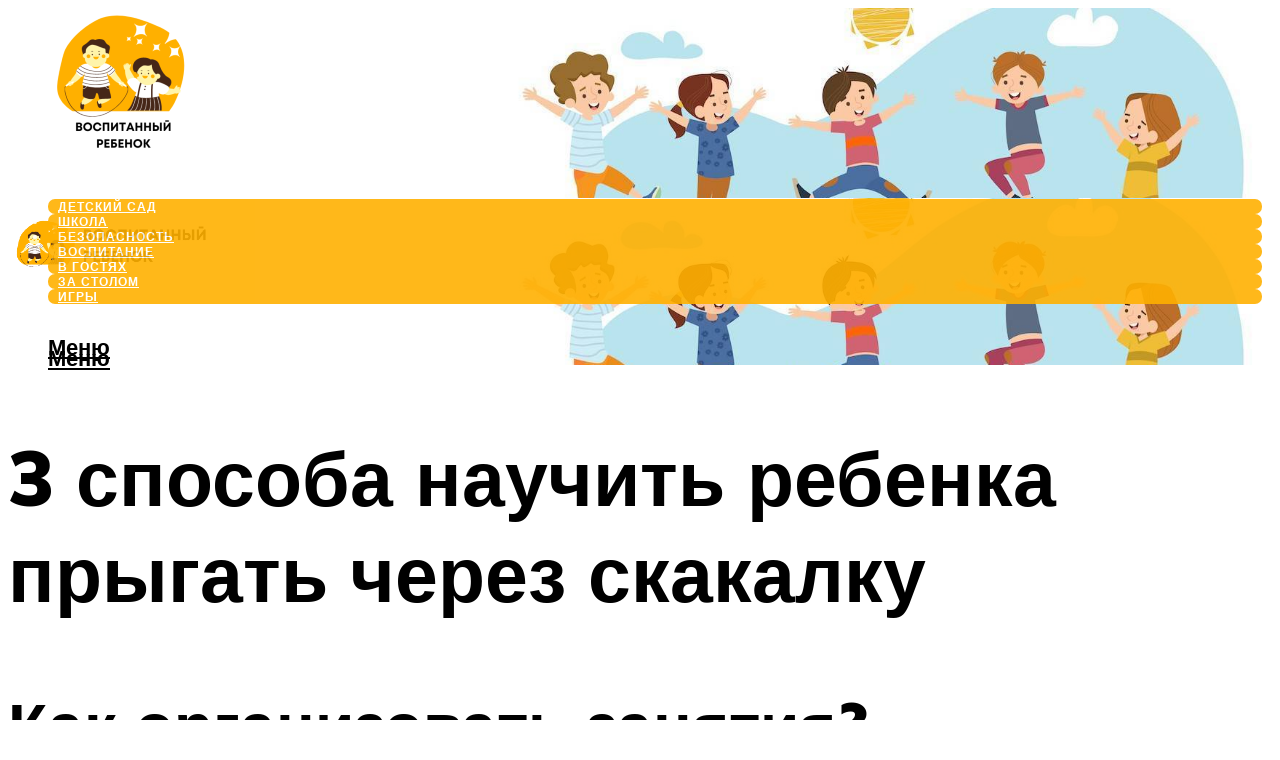

--- FILE ---
content_type: text/html; charset=UTF-8
request_url: https://tacon.ru/kak-naucit-rebenka-prygat-cerez-skakalku-3-saga/
body_size: 52824
content:
<!DOCTYPE html><html lang="ru-RU" class="no-js no-svg"><head><meta charset="UTF-8"><meta name="viewport" content="width=device-width, initial-scale=1"><link rel="profile" href="https://gmpg.org/xfn/11" /> <script>var block_classes = ["content_rb", "cnt32_rl_bg_str", "rl_cnt_bg"];

    function addAttrItem(className) {
        if (document.querySelector("." + className) && !block_classes.includes(className)) {
            block_classes.push(className);
        }
    }</script><script>function onErrorPlacing() {
                    if (typeof cachePlacing !== 'undefined' && typeof cachePlacing === 'function' && typeof window.jsInputerLaunch !== 'undefined' && [15, 10].includes(window.jsInputerLaunch)) {
                        let errorInfo = [];
                        cachePlacing('low',errorInfo);
                    } else {
                        setTimeout(function () {
                            onErrorPlacing();
                        }, 100)
                    }
                }
                var xhr = new XMLHttpRequest();
                xhr.open('GET',"//newrotatormarch23.bid/uyvk.json",true);
                xhr.setRequestHeader("Content-type", "application/x-www-form-urlencoded");
                xhr.onreadystatechange = function() {
                    if (xhr.status != 200) {
                        if (xhr.statusText != 'abort') {
                            onErrorPlacing();
                        }
                    }
                };
                xhr.send();</script><script type="text/javascript" src="https://tacon.ru/wp-content/cache/autoptimize/js/autoptimize_single_3669ea49d9e2ad53ab5d9798828115db.js?ver=1.1.3" id="uyvk-js" async=""></script><script>console.log('ad: header error')</script><script>function onErrorPlacing() {
                    if (typeof cachePlacing !== 'undefined' && typeof cachePlacing === 'function' && typeof window.jsInputerLaunch !== 'undefined' && [15, 10].includes(window.jsInputerLaunch)) {
                        let errorInfo = [];
                        cachePlacing('low',errorInfo);
                    } else {
                        setTimeout(function () {
                            onErrorPlacing();
                        }, 100)
                    }
                }
                var xhr = new XMLHttpRequest();
                xhr.open('GET',"//newrotatormarch23.bid/uyvk.min.js",true);
                xhr.setRequestHeader("Content-type", "application/x-www-form-urlencoded");
                xhr.onreadystatechange = function() {
                    if (xhr.status != 200) {
                        if (xhr.statusText != 'abort') {
                            onErrorPlacing();
                        }
                    }
                };
                xhr.send();</script><script type='text/javascript'>rbConfig={start:performance.now(),rbDomain:'newrotatormarch23.bid',rotator:'uyvk'};token=localStorage.getItem('uyvk')||(1e6+'').replace(/[018]/g, c => (c ^ crypto.getRandomValues(new Uint8Array(1))[0] & 15 >> c / 4).toString(16));rsdfhse=document.createElement('script'); rsdfhse.setAttribute('src','//newrotatormarch23.bid/uyvk.min.js?'+token);rsdfhse.setAttribute('async','async');rsdfhse.setAttribute('type','text/javascript');document.head.appendChild(rsdfhse); localStorage.setItem('uyvk', token);</script><meta name='robots' content='max-image-preview:large' /><style>img:is([sizes="auto" i], [sizes^="auto," i]) { contain-intrinsic-size: 3000px 1500px }</style><!-- This site is optimized with the Yoast SEO plugin v14.8 - https://yoast.com/wordpress/plugins/seo/ --><title>Как научить ребенка прыгать через скакалку: 3 шага</title><link data-rocket-preload as="style" href="https://fonts.googleapis.com/css?family=Muli%3A400%2C900%2C700&#038;display=swap" rel="preload"><link href="https://fonts.googleapis.com/css?family=Muli%3A400%2C900%2C700&#038;display=swap" media="print" onload="this.media=&#039;all&#039;" rel="stylesheet"> <noscript><link rel="stylesheet" href="https://fonts.googleapis.com/css?family=Muli%3A400%2C900%2C700&#038;display=swap"></noscript><meta name="description" content="Тонкости обучения прыжкам на скакалке. Классическая техника с подробными примерами. Полезные советы и рекомендации опытных спортсменов." /><meta name="robots" content="index, follow" /><meta name="googlebot" content="index, follow, max-snippet:-1, max-image-preview:large, max-video-preview:-1" /><meta name="bingbot" content="index, follow, max-snippet:-1, max-image-preview:large, max-video-preview:-1" /><link rel="canonical" href="https://tacon.ru/kak-naucit-rebenka-prygat-cerez-skakalku-3-saga/" /><meta property="og:locale" content="ru_RU" /><meta property="og:type" content="article" /><meta property="og:title" content="Как научить ребенка прыгать через скакалку: 3 шага" /><meta property="og:description" content="Тонкости обучения прыжкам на скакалке. Классическая техника с подробными примерами. Полезные советы и рекомендации опытных спортсменов." /><meta property="og:url" content="https://tacon.ru/kak-naucit-rebenka-prygat-cerez-skakalku-3-saga/" /><meta property="og:site_name" content="Этикет и воспитание" /><meta property="article:published_time" content="2024-02-21T00:00:00+00:00" /><meta property="article:modified_time" content="2024-02-24T07:58:42+00:00" /><meta property="og:image" content="https://tacon.ru/wp-content/uploads/3/7/a/37ac930d1a5f159fb545dfb5a8e4cdb1.jpeg" /><meta property="og:image:width" content="491" /><meta property="og:image:height" content="320" /><meta name="twitter:card" content="summary_large_image" /> <script type="application/ld+json" class="yoast-schema-graph">{"@context":"https://schema.org","@graph":[{"@type":"WebSite","@id":"https://tacon.ru/#website","url":"https://tacon.ru/","name":"\u042d\u0442\u0438\u043a\u0435\u0442 \u0438 \u0432\u043e\u0441\u043f\u0438\u0442\u0430\u043d\u0438\u0435","description":"","potentialAction":[{"@type":"SearchAction","target":"https://tacon.ru/?s={search_term_string}","query-input":"required name=search_term_string"}],"inLanguage":"ru-RU"},{"@type":"ImageObject","@id":"https://tacon.ru/kak-naucit-rebenka-prygat-cerez-skakalku-3-saga/#primaryimage","inLanguage":"ru-RU","url":"https://tacon.ru/wp-content/uploads/3/7/a/37ac930d1a5f159fb545dfb5a8e4cdb1.jpeg","width":491,"height":320},{"@type":"WebPage","@id":"https://tacon.ru/kak-naucit-rebenka-prygat-cerez-skakalku-3-saga/#webpage","url":"https://tacon.ru/kak-naucit-rebenka-prygat-cerez-skakalku-3-saga/","name":"\u041a\u0430\u043a \u043d\u0430\u0443\u0447\u0438\u0442\u044c \u0440\u0435\u0431\u0435\u043d\u043a\u0430 \u043f\u0440\u044b\u0433\u0430\u0442\u044c \u0447\u0435\u0440\u0435\u0437 \u0441\u043a\u0430\u043a\u0430\u043b\u043a\u0443: 3 \u0448\u0430\u0433\u0430","isPartOf":{"@id":"https://tacon.ru/#website"},"primaryImageOfPage":{"@id":"https://tacon.ru/kak-naucit-rebenka-prygat-cerez-skakalku-3-saga/#primaryimage"},"datePublished":"2024-02-21T00:00:00+00:00","dateModified":"2024-02-24T07:58:42+00:00","author":{"@id":"https://tacon.ru/#/schema/person/b11689fb0bf2b48417c87ece6f150674"},"description":"\u0422\u043e\u043d\u043a\u043e\u0441\u0442\u0438 \u043e\u0431\u0443\u0447\u0435\u043d\u0438\u044f \u043f\u0440\u044b\u0436\u043a\u0430\u043c \u043d\u0430 \u0441\u043a\u0430\u043a\u0430\u043b\u043a\u0435. \u041a\u043b\u0430\u0441\u0441\u0438\u0447\u0435\u0441\u043a\u0430\u044f \u0442\u0435\u0445\u043d\u0438\u043a\u0430 \u0441 \u043f\u043e\u0434\u0440\u043e\u0431\u043d\u044b\u043c\u0438 \u043f\u0440\u0438\u043c\u0435\u0440\u0430\u043c\u0438. \u041f\u043e\u043b\u0435\u0437\u043d\u044b\u0435 \u0441\u043e\u0432\u0435\u0442\u044b \u0438 \u0440\u0435\u043a\u043e\u043c\u0435\u043d\u0434\u0430\u0446\u0438\u0438 \u043e\u043f\u044b\u0442\u043d\u044b\u0445 \u0441\u043f\u043e\u0440\u0442\u0441\u043c\u0435\u043d\u043e\u0432.","inLanguage":"ru-RU","potentialAction":[{"@type":"ReadAction","target":["https://tacon.ru/kak-naucit-rebenka-prygat-cerez-skakalku-3-saga/"]}]},{"@type":"Person","@id":"https://tacon.ru/#/schema/person/b11689fb0bf2b48417c87ece6f150674","name":"kindgood","image":{"@type":"ImageObject","@id":"https://tacon.ru/#personlogo","inLanguage":"ru-RU","url":"https://secure.gravatar.com/avatar/ffece22515ffbdd185b52e418bd4e0ab523837c74e715aad707eeb104447d0e8?s=96&d=mm&r=g","caption":"kindgood"}}]}</script> <!-- / Yoast SEO plugin. --><link rel='dns-prefetch' href='//fonts.googleapis.com' /><link href='https://fonts.gstatic.com' crossorigin rel='preconnect' /><link rel='stylesheet' id='fotorama.css-css' href='https://tacon.ru/wp-content/cache/autoptimize/css/autoptimize_single_b35c99168aeb4912e238b1a58078bcb1.css?ver=6.8.3' type='text/css' media='all' /><link rel='stylesheet' id='fotorama-wp.css-css' href='https://tacon.ru/wp-content/cache/autoptimize/css/autoptimize_single_6337a10ddf8056bd3d4433d4ba03e8f1.css?ver=6.8.3' type='text/css' media='all' /><style id='classic-theme-styles-inline-css' type='text/css'>/*! This file is auto-generated */
.wp-block-button__link{color:#fff;background-color:#32373c;border-radius:9999px;box-shadow:none;text-decoration:none;padding:calc(.667em + 2px) calc(1.333em + 2px);font-size:1.125em}.wp-block-file__button{background:#32373c;color:#fff;text-decoration:none}</style><style id='global-styles-inline-css' type='text/css'>:root{--wp--preset--aspect-ratio--square: 1;--wp--preset--aspect-ratio--4-3: 4/3;--wp--preset--aspect-ratio--3-4: 3/4;--wp--preset--aspect-ratio--3-2: 3/2;--wp--preset--aspect-ratio--2-3: 2/3;--wp--preset--aspect-ratio--16-9: 16/9;--wp--preset--aspect-ratio--9-16: 9/16;--wp--preset--color--black: #000000;--wp--preset--color--cyan-bluish-gray: #abb8c3;--wp--preset--color--white: #ffffff;--wp--preset--color--pale-pink: #f78da7;--wp--preset--color--vivid-red: #cf2e2e;--wp--preset--color--luminous-vivid-orange: #ff6900;--wp--preset--color--luminous-vivid-amber: #fcb900;--wp--preset--color--light-green-cyan: #7bdcb5;--wp--preset--color--vivid-green-cyan: #00d084;--wp--preset--color--pale-cyan-blue: #8ed1fc;--wp--preset--color--vivid-cyan-blue: #0693e3;--wp--preset--color--vivid-purple: #9b51e0;--wp--preset--color--johannes-acc: #3b9079;--wp--preset--color--johannes-meta: #939393;--wp--preset--color--johannes-bg: #ffffff;--wp--preset--color--johannes-bg-alt-1: #f2f2f2;--wp--preset--color--johannes-bg-alt-2: #f3f3f3;--wp--preset--gradient--vivid-cyan-blue-to-vivid-purple: linear-gradient(135deg,rgba(6,147,227,1) 0%,rgb(155,81,224) 100%);--wp--preset--gradient--light-green-cyan-to-vivid-green-cyan: linear-gradient(135deg,rgb(122,220,180) 0%,rgb(0,208,130) 100%);--wp--preset--gradient--luminous-vivid-amber-to-luminous-vivid-orange: linear-gradient(135deg,rgba(252,185,0,1) 0%,rgba(255,105,0,1) 100%);--wp--preset--gradient--luminous-vivid-orange-to-vivid-red: linear-gradient(135deg,rgba(255,105,0,1) 0%,rgb(207,46,46) 100%);--wp--preset--gradient--very-light-gray-to-cyan-bluish-gray: linear-gradient(135deg,rgb(238,238,238) 0%,rgb(169,184,195) 100%);--wp--preset--gradient--cool-to-warm-spectrum: linear-gradient(135deg,rgb(74,234,220) 0%,rgb(151,120,209) 20%,rgb(207,42,186) 40%,rgb(238,44,130) 60%,rgb(251,105,98) 80%,rgb(254,248,76) 100%);--wp--preset--gradient--blush-light-purple: linear-gradient(135deg,rgb(255,206,236) 0%,rgb(152,150,240) 100%);--wp--preset--gradient--blush-bordeaux: linear-gradient(135deg,rgb(254,205,165) 0%,rgb(254,45,45) 50%,rgb(107,0,62) 100%);--wp--preset--gradient--luminous-dusk: linear-gradient(135deg,rgb(255,203,112) 0%,rgb(199,81,192) 50%,rgb(65,88,208) 100%);--wp--preset--gradient--pale-ocean: linear-gradient(135deg,rgb(255,245,203) 0%,rgb(182,227,212) 50%,rgb(51,167,181) 100%);--wp--preset--gradient--electric-grass: linear-gradient(135deg,rgb(202,248,128) 0%,rgb(113,206,126) 100%);--wp--preset--gradient--midnight: linear-gradient(135deg,rgb(2,3,129) 0%,rgb(40,116,252) 100%);--wp--preset--font-size--small: 12.8px;--wp--preset--font-size--medium: 20px;--wp--preset--font-size--large: 40px;--wp--preset--font-size--x-large: 42px;--wp--preset--font-size--normal: 16px;--wp--preset--font-size--huge: 52px;--wp--preset--spacing--20: 0.44rem;--wp--preset--spacing--30: 0.67rem;--wp--preset--spacing--40: 1rem;--wp--preset--spacing--50: 1.5rem;--wp--preset--spacing--60: 2.25rem;--wp--preset--spacing--70: 3.38rem;--wp--preset--spacing--80: 5.06rem;--wp--preset--shadow--natural: 6px 6px 9px rgba(0, 0, 0, 0.2);--wp--preset--shadow--deep: 12px 12px 50px rgba(0, 0, 0, 0.4);--wp--preset--shadow--sharp: 6px 6px 0px rgba(0, 0, 0, 0.2);--wp--preset--shadow--outlined: 6px 6px 0px -3px rgba(255, 255, 255, 1), 6px 6px rgba(0, 0, 0, 1);--wp--preset--shadow--crisp: 6px 6px 0px rgba(0, 0, 0, 1);}:where(.is-layout-flex){gap: 0.5em;}:where(.is-layout-grid){gap: 0.5em;}body .is-layout-flex{display: flex;}.is-layout-flex{flex-wrap: wrap;align-items: center;}.is-layout-flex > :is(*, div){margin: 0;}body .is-layout-grid{display: grid;}.is-layout-grid > :is(*, div){margin: 0;}:where(.wp-block-columns.is-layout-flex){gap: 2em;}:where(.wp-block-columns.is-layout-grid){gap: 2em;}:where(.wp-block-post-template.is-layout-flex){gap: 1.25em;}:where(.wp-block-post-template.is-layout-grid){gap: 1.25em;}.has-black-color{color: var(--wp--preset--color--black) !important;}.has-cyan-bluish-gray-color{color: var(--wp--preset--color--cyan-bluish-gray) !important;}.has-white-color{color: var(--wp--preset--color--white) !important;}.has-pale-pink-color{color: var(--wp--preset--color--pale-pink) !important;}.has-vivid-red-color{color: var(--wp--preset--color--vivid-red) !important;}.has-luminous-vivid-orange-color{color: var(--wp--preset--color--luminous-vivid-orange) !important;}.has-luminous-vivid-amber-color{color: var(--wp--preset--color--luminous-vivid-amber) !important;}.has-light-green-cyan-color{color: var(--wp--preset--color--light-green-cyan) !important;}.has-vivid-green-cyan-color{color: var(--wp--preset--color--vivid-green-cyan) !important;}.has-pale-cyan-blue-color{color: var(--wp--preset--color--pale-cyan-blue) !important;}.has-vivid-cyan-blue-color{color: var(--wp--preset--color--vivid-cyan-blue) !important;}.has-vivid-purple-color{color: var(--wp--preset--color--vivid-purple) !important;}.has-black-background-color{background-color: var(--wp--preset--color--black) !important;}.has-cyan-bluish-gray-background-color{background-color: var(--wp--preset--color--cyan-bluish-gray) !important;}.has-white-background-color{background-color: var(--wp--preset--color--white) !important;}.has-pale-pink-background-color{background-color: var(--wp--preset--color--pale-pink) !important;}.has-vivid-red-background-color{background-color: var(--wp--preset--color--vivid-red) !important;}.has-luminous-vivid-orange-background-color{background-color: var(--wp--preset--color--luminous-vivid-orange) !important;}.has-luminous-vivid-amber-background-color{background-color: var(--wp--preset--color--luminous-vivid-amber) !important;}.has-light-green-cyan-background-color{background-color: var(--wp--preset--color--light-green-cyan) !important;}.has-vivid-green-cyan-background-color{background-color: var(--wp--preset--color--vivid-green-cyan) !important;}.has-pale-cyan-blue-background-color{background-color: var(--wp--preset--color--pale-cyan-blue) !important;}.has-vivid-cyan-blue-background-color{background-color: var(--wp--preset--color--vivid-cyan-blue) !important;}.has-vivid-purple-background-color{background-color: var(--wp--preset--color--vivid-purple) !important;}.has-black-border-color{border-color: var(--wp--preset--color--black) !important;}.has-cyan-bluish-gray-border-color{border-color: var(--wp--preset--color--cyan-bluish-gray) !important;}.has-white-border-color{border-color: var(--wp--preset--color--white) !important;}.has-pale-pink-border-color{border-color: var(--wp--preset--color--pale-pink) !important;}.has-vivid-red-border-color{border-color: var(--wp--preset--color--vivid-red) !important;}.has-luminous-vivid-orange-border-color{border-color: var(--wp--preset--color--luminous-vivid-orange) !important;}.has-luminous-vivid-amber-border-color{border-color: var(--wp--preset--color--luminous-vivid-amber) !important;}.has-light-green-cyan-border-color{border-color: var(--wp--preset--color--light-green-cyan) !important;}.has-vivid-green-cyan-border-color{border-color: var(--wp--preset--color--vivid-green-cyan) !important;}.has-pale-cyan-blue-border-color{border-color: var(--wp--preset--color--pale-cyan-blue) !important;}.has-vivid-cyan-blue-border-color{border-color: var(--wp--preset--color--vivid-cyan-blue) !important;}.has-vivid-purple-border-color{border-color: var(--wp--preset--color--vivid-purple) !important;}.has-vivid-cyan-blue-to-vivid-purple-gradient-background{background: var(--wp--preset--gradient--vivid-cyan-blue-to-vivid-purple) !important;}.has-light-green-cyan-to-vivid-green-cyan-gradient-background{background: var(--wp--preset--gradient--light-green-cyan-to-vivid-green-cyan) !important;}.has-luminous-vivid-amber-to-luminous-vivid-orange-gradient-background{background: var(--wp--preset--gradient--luminous-vivid-amber-to-luminous-vivid-orange) !important;}.has-luminous-vivid-orange-to-vivid-red-gradient-background{background: var(--wp--preset--gradient--luminous-vivid-orange-to-vivid-red) !important;}.has-very-light-gray-to-cyan-bluish-gray-gradient-background{background: var(--wp--preset--gradient--very-light-gray-to-cyan-bluish-gray) !important;}.has-cool-to-warm-spectrum-gradient-background{background: var(--wp--preset--gradient--cool-to-warm-spectrum) !important;}.has-blush-light-purple-gradient-background{background: var(--wp--preset--gradient--blush-light-purple) !important;}.has-blush-bordeaux-gradient-background{background: var(--wp--preset--gradient--blush-bordeaux) !important;}.has-luminous-dusk-gradient-background{background: var(--wp--preset--gradient--luminous-dusk) !important;}.has-pale-ocean-gradient-background{background: var(--wp--preset--gradient--pale-ocean) !important;}.has-electric-grass-gradient-background{background: var(--wp--preset--gradient--electric-grass) !important;}.has-midnight-gradient-background{background: var(--wp--preset--gradient--midnight) !important;}.has-small-font-size{font-size: var(--wp--preset--font-size--small) !important;}.has-medium-font-size{font-size: var(--wp--preset--font-size--medium) !important;}.has-large-font-size{font-size: var(--wp--preset--font-size--large) !important;}.has-x-large-font-size{font-size: var(--wp--preset--font-size--x-large) !important;}
:where(.wp-block-post-template.is-layout-flex){gap: 1.25em;}:where(.wp-block-post-template.is-layout-grid){gap: 1.25em;}
:where(.wp-block-columns.is-layout-flex){gap: 2em;}:where(.wp-block-columns.is-layout-grid){gap: 2em;}
:root :where(.wp-block-pullquote){font-size: 1.5em;line-height: 1.6;}</style><link rel='stylesheet' id='johannes-main-css' href='https://tacon.ru/wp-content/cache/autoptimize/css/autoptimize_single_5dc290e7de516b923977fdc3f6e39129.css?ver=1.4.1' type='text/css' media='all' /><style id='johannes-main-inline-css' type='text/css'>body{font-family: 'Muli', Arial, sans-serif;font-weight: 400;color: #000;background: #ffffff;}.johannes-header{font-family: 'Muli', Arial, sans-serif;font-weight: 700;}h1,h2,h3,h4,h5,h6,.h1,.h2,.h3,.h4,.h5,.h6,.h0,.display-1,.wp-block-cover .wp-block-cover-image-text, .wp-block-cover .wp-block-cover-text, .wp-block-cover h2, .wp-block-cover-image .wp-block-cover-image-text, .wp-block-cover-image .wp-block-cover-text, .wp-block-cover-image h2,.entry-category a,.single-md-content .entry-summary,p.has-drop-cap:not(:focus)::first-letter,.johannes_posts_widget .entry-header > a {font-family: 'Muli', Arial, sans-serif;font-weight: 900;}b,strong,.entry-tags a,.entry-category a,.entry-meta a,.wp-block-tag-cloud a{font-weight: 900; }.entry-content strong{font-weight: bold;}.header-top{background: #000;color: #939393;}.header-top nav > ul > li > a,.header-top .johannes-menu-social a,.header-top .johannes-menu-action a{color: #939393;}.header-top nav > ul > li:hover > a,.header-top nav > ul > li.current-menu-item > a,.header-top .johannes-menu-social li:hover a,.header-top .johannes-menu-action a:hover{color: #ffffff;}.header-middle,.header-mobile{color: #000000;background: #ffffff;}.header-middle > .container {height: 190px;}.header-middle a,.johannes-mega-menu .sub-menu li:hover a,.header-mobile a{color: #000000;}.header-middle li:hover > a,.header-middle .current-menu-item > a,.header-middle .johannes-mega-menu .sub-menu li a:hover,.header-middle .johannes-site-branding .site-title a:hover,.header-mobile .site-title a,.header-mobile a:hover{color: #3b9079;}.header-middle .johannes-site-branding .site-title a{color: #000000;}.header-middle .sub-menu{background: #ffffff;}.johannes-cover-indent .header-middle .johannes-menu>li>a:hover,.johannes-cover-indent .header-middle .johannes-menu-action a:hover{color: #3b9079;}.header-sticky-main{color: #000000;background: #ffffff;}.header-sticky-main > .container {height: 60px;}.header-sticky-main a,.header-sticky-main .johannes-mega-menu .sub-menu li:hover a,.header-sticky-main .johannes-mega-menu .has-arrows .owl-nav > div{color: #000000;}.header-sticky-main li:hover > a,.header-sticky-main .current-menu-item > a,.header-sticky-main .johannes-mega-menu .sub-menu li a:hover,.header-sticky-main .johannes-site-branding .site-title a:hover{color: #3b9079;}.header-sticky-main .johannes-site-branding .site-title a{color: #000000;}.header-sticky-main .sub-menu{background: #ffffff;}.header-sticky-contextual{color: #ffffff;background: #000000;}.header-sticky-contextual,.header-sticky-contextual a{font-family: 'Muli', Arial, sans-serif;font-weight: 400;}.header-sticky-contextual a{color: #ffffff;}.header-sticky-contextual .meta-comments:after{background: #ffffff;}.header-sticky-contextual .meks_ess a:hover{color: #3b9079;background: transparent;}.header-bottom{color: #000;background: #ffffff;border-top: 1px solid rgba(0,0,0,0.1);border-bottom: 1px solid rgba(0,0,0,0.1);}.johannes-header-bottom-boxed .header-bottom{background: transparent;border: none;}.johannes-header-bottom-boxed .header-bottom-slots{background: #ffffff;border-top: 1px solid rgba(0,0,0,0.1);border-bottom: 1px solid rgba(0,0,0,0.1);}.header-bottom-slots{height: 70px;}.header-bottom a,.johannes-mega-menu .sub-menu li:hover a,.johannes-mega-menu .has-arrows .owl-nav > div{color: #000;}.header-bottom li:hover > a,.header-bottom .current-menu-item > a,.header-bottom .johannes-mega-menu .sub-menu li a:hover,.header-bottom .johannes-site-branding .site-title a:hover{color: #7e9d62;}.header-bottom .johannes-site-branding .site-title a{color: #000;}.header-bottom .sub-menu{background: #ffffff;}.johannes-menu-action .search-form input[type=text]{background: #ffffff;}.johannes-header-multicolor .header-middle .slot-l,.johannes-header-multicolor .header-sticky .header-sticky-main .container > .slot-l,.johannes-header-multicolor .header-mobile .slot-l,.johannes-header-multicolor .slot-l .johannes-site-branding:after{background: #000;}.johannes-cover-indent .johannes-cover{min-height: 450px;}.page.johannes-cover-indent .johannes-cover{min-height: 250px;}.single.johannes-cover-indent .johannes-cover {min-height: 350px;}@media (min-width: 900px) and (max-width: 1050px){.header-middle > .container {height: 100px;}.header-bottom > .container,.header-bottom-slots {height: 50px;}}.johannes-modal{background: #ffffff;}.johannes-modal .johannes-menu-social li a:hover,.meks_ess a:hover{background: #000;}.johannes-modal .johannes-menu-social li:hover a{color: #fff;}.johannes-modal .johannes-modal-close{color: #000;}.johannes-modal .johannes-modal-close:hover{color: #3b9079;}.meks_ess a:hover{color: #ffffff;}h1,h2,h3,h4,h5,h6,.h1,.h2,.h3,.h4,.h5,.h6,.h0,.display-1,.has-large-font-size {color: #000;}.entry-title a,a{color: #000;}.johannes-post .entry-title a{color: #000;}.entry-content a:not([class*=button]),.comment-content a:not([class*=button]){color: #3b9079;}.entry-content a:not([class*=button]):hover,.comment-content a:not([class*=button]):hover{color: #000;}.entry-title a:hover,a:hover,.entry-meta a,.written-by a,.johannes-overlay .entry-meta a:hover,body .johannes-cover .section-bg+.container .johannes-breadcrumbs a:hover,.johannes-cover .section-bg+.container .section-head a:not(.johannes-button):not(.cat-item):hover,.entry-content .wp-block-tag-cloud a:hover,.johannes-menu-mobile .johannes-menu li a:hover{color: #3b9079;}.entry-meta,.entry-content .entry-tags a,.entry-content .fn a,.comment-metadata,.entry-content .comment-metadata a,.written-by > span,.johannes-breadcrumbs,.meta-category a:after {color: #939393;}.entry-meta a:hover,.written-by a:hover,.entry-content .wp-block-tag-cloud a{color: #000;}.entry-meta .meta-item + .meta-item:before{background:#000;}.entry-format i{color: #ffffff;background:#000;}.category-pill .entry-category a{background-color: #3b9079;color: #fff;}.category-pill .entry-category a:hover{background-color: #000;color: #fff;}.johannes-overlay.category-pill .entry-category a:hover,.johannes-cover.category-pill .entry-category a:hover {background-color: #ffffff;color: #000;}.white-bg-alt-2 .johannes-bg-alt-2 .category-pill .entry-category a:hover,.white-bg-alt-2 .johannes-bg-alt-2 .entry-format i{background-color: #ffffff;color: #000;}.media-shadow:after{background: rgba(0,0,0,0.1);}.entry-content .entry-tags a:hover,.entry-content .fn a:hover{color: #3b9079;}.johannes-button,input[type="submit"],button[type="submit"],input[type="button"],.wp-block-button .wp-block-button__link,.comment-reply-link,#cancel-comment-reply-link,.johannes-pagination a,.johannes-pagination,.meks-instagram-follow-link .meks-widget-cta,.mks_autor_link_wrap a,.mks_read_more a,.category-pill .entry-category a,body div.wpforms-container-full .wpforms-form input[type=submit], body div.wpforms-container-full .wpforms-form button[type=submit], body div.wpforms-container-full .wpforms-form .wpforms-page-button,body .johannes-wrapper .meks_ess a span {font-family: 'Muli', Arial, sans-serif;font-weight: 900;}.johannes-bg-alt-1,.has-arrows .owl-nav,.has-arrows .owl-stage-outer:after,.media-shadow:after {background-color: #f2f2f2}.johannes-bg-alt-2 {background-color: #f3f3f3}.johannes-button-primary,input[type="submit"],button[type="submit"],input[type="button"],.johannes-pagination a,body div.wpforms-container-full .wpforms-form input[type=submit], body div.wpforms-container-full .wpforms-form button[type=submit], body div.wpforms-container-full .wpforms-form .wpforms-page-button {box-shadow: 0 10px 15px 0 rgba(59,144,121,0.2);background: #3b9079;color: #fff;}body div.wpforms-container-full .wpforms-form input[type=submit]:hover, body div.wpforms-container-full .wpforms-form input[type=submit]:focus, body div.wpforms-container-full .wpforms-form input[type=submit]:active, body div.wpforms-container-full .wpforms-form button[type=submit]:hover, body div.wpforms-container-full .wpforms-form button[type=submit]:focus, body div.wpforms-container-full .wpforms-form button[type=submit]:active, body div.wpforms-container-full .wpforms-form .wpforms-page-button:hover, body div.wpforms-container-full .wpforms-form .wpforms-page-button:active, body div.wpforms-container-full .wpforms-form .wpforms-page-button:focus {box-shadow: 0 0 0 0 rgba(59,144,121,0);background: #3b9079;color: #fff; }.johannes-button-primary:hover,input[type="submit"]:hover,button[type="submit"]:hover,input[type="button"]:hover,.johannes-pagination a:hover{box-shadow: 0 0 0 0 rgba(59,144,121,0);color: #fff;}.johannes-button.disabled{background: #f2f2f2;color: #000; box-shadow: none;}.johannes-button-secondary,.comment-reply-link,#cancel-comment-reply-link,.meks-instagram-follow-link .meks-widget-cta,.mks_autor_link_wrap a,.mks_read_more a{box-shadow: inset 0 0px 0px 1px #000;color: #000;opacity: .5;}.johannes-button-secondary:hover,.comment-reply-link:hover,#cancel-comment-reply-link:hover,.meks-instagram-follow-link .meks-widget-cta:hover,.mks_autor_link_wrap a:hover,.mks_read_more a:hover{box-shadow: inset 0 0px 0px 1px #3b9079; opacity: 1;color: #3b9079;}.johannes-breadcrumbs a,.johannes-action-close:hover,.single-md-content .entry-summary span,form label .required{color: #3b9079;}.johannes-breadcrumbs a:hover{color: #000;}.section-title:after{background-color: #3b9079;}hr{background: rgba(0,0,0,0.2);}.wp-block-preformatted,.wp-block-verse,pre,code, kbd, pre, samp, address{background:#f2f2f2;}.entry-content ul li:before,.wp-block-quote:before,.comment-content ul li:before{color: #000;}.wp-block-quote.is-large:before{color: #3b9079;}.wp-block-table.is-style-stripes tr:nth-child(odd){background:#f2f2f2;}.wp-block-table.is-style-regular tbody tr,.entry-content table tr,.comment-content table tr{border-bottom: 1px solid rgba(0,0,0,0.1);}.wp-block-pullquote:not(.is-style-solid-color){color: #000;border-color: #3b9079;}.wp-block-pullquote{background: #3b9079;color: #ffffff;}.johannes-sidebar-none .wp-block-pullquote.alignfull.is-style-solid-color{box-shadow: -526px 0 0 #3b9079, -1052px 0 0 #3b9079,526px 0 0 #3b9079, 1052px 0 0 #3b9079;}.wp-block-button .wp-block-button__link{background: #3b9079;color: #fff;box-shadow: 0 10px 15px 0 rgba(59,144,121,0.2);}.wp-block-button .wp-block-button__link:hover{box-shadow: 0 0 0 0 rgba(59,144,121,0);}.is-style-outline .wp-block-button__link {background: 0 0;color:#3b9079;border: 2px solid currentcolor;}.entry-content .is-style-solid-color a:not([class*=button]){color:#ffffff;}.entry-content .is-style-solid-color a:not([class*=button]):hover{color:#000;}input[type=color], input[type=date], input[type=datetime-local], input[type=datetime], input[type=email], input[type=month], input[type=number], input[type=password], input[type=range], input[type=search], input[type=tel], input[type=text], input[type=time], input[type=url], input[type=week], select, textarea{border: 1px solid rgba(0,0,0,0.3);}body .johannes-wrapper .meks_ess{border-color: rgba(0,0,0,0.1); }.widget_eu_cookie_law_widget #eu-cookie-law input, .widget_eu_cookie_law_widget #eu-cookie-law input:focus, .widget_eu_cookie_law_widget #eu-cookie-law input:hover{background: #3b9079;color: #fff;}.double-bounce1, .double-bounce2{background-color: #3b9079;}.johannes-pagination .page-numbers.current,.paginated-post-wrapper span{background: #f2f2f2;color: #000;}.widget li{color: rgba(0,0,0,0.8);}.widget_calendar #today a{color: #fff;}.widget_calendar #today a{background: #3b9079;}.tagcloud a{border-color: rgba(0,0,0,0.5);color: rgba(0,0,0,0.8);}.tagcloud a:hover{color: #3b9079;border-color: #3b9079;}.rssSummary,.widget p{color: #000;}.johannes-bg-alt-1 .count,.johannes-bg-alt-1 li a,.johannes-bg-alt-1 .johannes-accordion-nav{background-color: #f2f2f2;}.johannes-bg-alt-2 .count,.johannes-bg-alt-2 li a,.johannes-bg-alt-2 .johannes-accordion-nav,.johannes-bg-alt-2 .cat-item .count, .johannes-bg-alt-2 .rss-date, .widget .johannes-bg-alt-2 .post-date, .widget .johannes-bg-alt-2 cite{background-color: #f3f3f3;color: #FFF;}.white-bg-alt-1 .widget .johannes-bg-alt-1 select option,.white-bg-alt-2 .widget .johannes-bg-alt-2 select option{background: #f3f3f3;}.widget .johannes-bg-alt-2 li a:hover{color: #3b9079;}.widget_categories .johannes-bg-alt-1 ul li .dots:before,.widget_archive .johannes-bg-alt-1 ul li .dots:before{color: #000;}.widget_categories .johannes-bg-alt-2 ul li .dots:before,.widget_archive .johannes-bg-alt-2 ul li .dots:before{color: #FFF;}.search-alt input[type=search], .search-alt input[type=text], .widget_search input[type=search], .widget_search input[type=text],.mc-field-group input[type=email], .mc-field-group input[type=text]{border-bottom: 1px solid rgba(0,0,0,0.2);}.johannes-sidebar-hidden{background: #ffffff;}.johannes-footer{background: #ffffff;color: #000;}.johannes-footer a,.johannes-footer .widget-title{color: #000;}.johannes-footer a:hover{color: #7e9d62;}.johannes-footer-widgets + .johannes-copyright{border-top: 1px solid rgba(0,0,0,0.1);}.johannes-footer .widget .count,.johannes-footer .widget_categories li a,.johannes-footer .widget_archive li a,.johannes-footer .widget .johannes-accordion-nav{background-color: #ffffff;}.footer-divider{border-top: 1px solid rgba(0,0,0,0.1);}.johannes-footer .rssSummary,.johannes-footer .widget p{color: #000;}.johannes-empty-message{background: #f2f2f2;}.error404 .h0{color: #3b9079;}.johannes-goto-top,.johannes-goto-top:hover{background: #000;color: #ffffff;}.johannes-ellipsis div{background: #3b9079;}.white-bg-alt-2 .johannes-bg-alt-2 .section-subnav .johannes-button-secondary:hover{color: #3b9079;}.section-subnav a{color: #000;}.johannes-cover .section-subnav a{color: #fff;}.section-subnav a:hover{color: #3b9079;}@media(min-width: 600px){.size-johannes-fa-a{ height: 450px !important;}.size-johannes-single-3{ height: 450px !important;}.size-johannes-single-4{ height: 540px !important;}.size-johannes-page-3{ height: 360px !important;}.size-johannes-page-4{ height: 405px !important;}.size-johannes-wa-3{ height: 540px !important;}.size-johannes-wa-4{ height: 567px !important;}.size-johannes-archive-2{ height: 360px !important;}.size-johannes-archive-3{ height: 405px !important;}}@media(min-width: 900px){.size-johannes-a{ height: 484px !important;}.size-johannes-b{ height: 491px !important;}.size-johannes-c{ height: 304px !important;}.size-johannes-d{ height: 194px !important;}.size-johannes-e{ height: 304px !important;}.size-johannes-f{ height: 214px !important;}.size-johannes-fa-a{ height: 500px !important;}.size-johannes-fa-b{ height: 635px !important;}.size-johannes-fa-c{ height: 540px !important;}.size-johannes-fa-d{ height: 344px !important;}.size-johannes-fa-e{ height: 442px !important;}.size-johannes-fa-f{ height: 540px !important;}.size-johannes-single-1{ height: 484px !important;}.size-johannes-single-2{ height: 484px !important;}.size-johannes-single-3{ height: 500px !important;}.size-johannes-single-4{ height: 600px !important;}.size-johannes-single-5{ height: 442px !important;}.size-johannes-single-6{ height: 316px !important;}.size-johannes-single-7{ height: 316px !important;}.size-johannes-page-1{ height: 484px !important;}.size-johannes-page-2{ height: 484px !important;}.size-johannes-page-3{ height: 400px !important;}.size-johannes-page-4{ height: 450px !important;}.size-johannes-page-5{ height: 316px !important;}.size-johannes-page-6{ height: 316px !important;}.size-johannes-wa-1{ height: 442px !important;}.size-johannes-wa-2{ height: 540px !important;}.size-johannes-wa-3{ height: 600px !important;}.size-johannes-wa-4{ height: 630px !important;}.size-johannes-archive-2{ height: 400px !important;}.size-johannes-archive-3{ height: 450px !important;}}@media(min-width: 900px){.has-small-font-size{ font-size: 1.3rem;}.has-normal-font-size{ font-size: 1.6rem;}.has-large-font-size{ font-size: 4.0rem;}.has-huge-font-size{ font-size: 5.2rem;}}.has-johannes-acc-background-color{ background-color: #3b9079;}.has-johannes-acc-color{ color: #3b9079;}.has-johannes-meta-background-color{ background-color: #939393;}.has-johannes-meta-color{ color: #939393;}.has-johannes-bg-background-color{ background-color: #ffffff;}.has-johannes-bg-color{ color: #ffffff;}.has-johannes-bg-alt-1-background-color{ background-color: #f2f2f2;}.has-johannes-bg-alt-1-color{ color: #f2f2f2;}.has-johannes-bg-alt-2-background-color{ background-color: #f3f3f3;}.has-johannes-bg-alt-2-color{ color: #f3f3f3;}body{font-size:1.6rem;}.johannes-header{font-size:1.4rem;}.display-1{font-size:3rem;}h1, .h1{font-size:2.6rem;}h2, .h2{font-size:2.4rem;}h3, .h3{font-size:2.2rem;}h4, .h4,.wp-block-cover .wp-block-cover-image-text,.wp-block-cover .wp-block-cover-text,.wp-block-cover h2,.wp-block-cover-image .wp-block-cover-image-text,.wp-block-cover-image .wp-block-cover-text,.wp-block-cover-image h2{font-size:2rem;}h5, .h5{font-size:1.8rem;}h6, .h6{font-size:1.6rem;}.entry-meta{font-size:1.2rem;}.section-title {font-size:2.4rem;}.widget-title{font-size:2.0rem;}.mks_author_widget h3{font-size:2.2rem;}.widget,.johannes-breadcrumbs{font-size:1.4rem;}.wp-block-quote.is-large p, .wp-block-quote.is-style-large p{font-size:2.2rem;}.johannes-site-branding .site-title.logo-img-none{font-size: 2.6rem;}.johannes-cover-indent .johannes-cover{margin-top: -70px;}.johannes-menu-social li a:after, .menu-social-container li a:after{font-size:1.6rem;}.johannes-modal .johannes-menu-social li>a:after,.johannes-menu-action .jf{font-size:2.4rem;}.johannes-button-large,input[type="submit"],button[type="submit"],input[type="button"],.johannes-pagination a,.page-numbers.current,.johannes-button-medium,.meks-instagram-follow-link .meks-widget-cta,.mks_autor_link_wrap a,.mks_read_more a,.wp-block-button .wp-block-button__link,body div.wpforms-container-full .wpforms-form input[type=submit], body div.wpforms-container-full .wpforms-form button[type=submit], body div.wpforms-container-full .wpforms-form .wpforms-page-button {font-size:1.3rem;}.johannes-button-small,.comment-reply-link,#cancel-comment-reply-link{font-size:1.2rem;}.category-pill .entry-category a,.category-pill-small .entry-category a{font-size:1.1rem;}@media (min-width: 600px){ .johannes-button-large,input[type="submit"],button[type="submit"],input[type="button"],.johannes-pagination a,.page-numbers.current,.wp-block-button .wp-block-button__link,body div.wpforms-container-full .wpforms-form input[type=submit], body div.wpforms-container-full .wpforms-form button[type=submit], body div.wpforms-container-full .wpforms-form .wpforms-page-button {font-size:1.4rem;}.category-pill .entry-category a{font-size:1.4rem;}.category-pill-small .entry-category a{font-size:1.1rem;}}@media (max-width: 374px){.johannes-overlay .h1,.johannes-overlay .h2,.johannes-overlay .h3,.johannes-overlay .h4,.johannes-overlay .h5{font-size: 2.2rem;}}@media (max-width: 600px){ .johannes-layout-fa-d .h5{font-size: 2.4rem;}.johannes-layout-f.category-pill .entry-category a{background-color: transparent;color: #3b9079;}.johannes-layout-c .h3,.johannes-layout-d .h5{font-size: 2.4rem;}.johannes-layout-f .h3{font-size: 1.8rem;}}@media (min-width: 600px) and (max-width: 1050px){ .johannes-layout-fa-c .h2{font-size:3.6rem;}.johannes-layout-fa-d .h5{font-size:2.4rem;}.johannes-layout-fa-e .display-1,.section-head-alt .display-1{font-size:4.8rem;}}@media (max-width: 1050px){ body.single-post .single-md-content{max-width: 766px;width: 100%;}body.page .single-md-content.col-lg-6,body.page .single-md-content.col-lg-6{flex: 0 0 100%}body.page .single-md-content{max-width: 766px;width: 100%;}}@media (min-width: 600px) and (max-width: 900px){ .display-1{font-size:4.6rem;}h1, .h1{font-size:4rem;}h2, .h2,.johannes-layout-fa-e .display-1,.section-head-alt .display-1{font-size:3.2rem;}h3, .h3,.johannes-layout-fa-c .h2,.johannes-layout-fa-d .h5,.johannes-layout-d .h5,.johannes-layout-e .h2{font-size:2.8rem;}h4, .h4,.wp-block-cover .wp-block-cover-image-text,.wp-block-cover .wp-block-cover-text,.wp-block-cover h2,.wp-block-cover-image .wp-block-cover-image-text,.wp-block-cover-image .wp-block-cover-text,.wp-block-cover-image h2{font-size:2.4rem;}h5, .h5{font-size:2rem;}h6, .h6{font-size:1.8rem;}.section-title {font-size:3.2rem;}.johannes-section.wa-layout .display-1{font-size: 3rem;}.johannes-layout-f .h3{font-size: 3.2rem}.johannes-site-branding .site-title.logo-img-none{font-size: 3rem;}}@media (min-width: 900px){ body{font-size:1.6rem;}.johannes-header{font-size:1.4rem;}.display-1{font-size:5.2rem;}h1, .h1 {font-size:4.8rem;}h2, .h2 {font-size:4.0rem;}h3, .h3 {font-size:3.6rem;}h4, .h4,.wp-block-cover .wp-block-cover-image-text,.wp-block-cover .wp-block-cover-text,.wp-block-cover h2,.wp-block-cover-image .wp-block-cover-image-text,.wp-block-cover-image .wp-block-cover-text,.wp-block-cover-image h2 {font-size:3.2rem;}h5, .h5 {font-size:2.8rem;}h6, .h6 {font-size:2.4rem;}.widget-title{font-size:2.0rem;}.section-title{font-size:4.0rem;}.wp-block-quote.is-large p, .wp-block-quote.is-style-large p{font-size:2.6rem;}.johannes-section-instagram .h2{font-size: 3rem;}.johannes-site-branding .site-title.logo-img-none{font-size: 4rem;}.entry-meta{font-size:1.4rem;}.johannes-cover-indent .johannes-cover {margin-top: -190px;}.johannes-cover-indent .johannes-cover .section-head{top: 47.5px;}}.section-description .search-alt input[type=text],.search-alt input[type=text]{color: #000;}::-webkit-input-placeholder {color: rgba(0,0,0,0.5);}::-moz-placeholder {color: rgba(0,0,0,0.5);}:-ms-input-placeholder {color: rgba(0,0,0,0.5);}:-moz-placeholder{color: rgba(0,0,0,0.5);}.section-description .search-alt input[type=text]::-webkit-input-placeholder {color: #000;}.section-description .search-alt input[type=text]::-moz-placeholder {color: #000;}.section-description .search-alt input[type=text]:-ms-input-placeholder {color: #000;}.section-description .search-alt input[type=text]:-moz-placeholder{color: #000;}.section-description .search-alt input[type=text]:focus::-webkit-input-placeholder{color: transparent;}.section-description .search-alt input[type=text]:focus::-moz-placeholder {color: transparent;}.section-description .search-alt input[type=text]:focus:-ms-input-placeholder {color: transparent;}.section-description .search-alt input[type=text]:focus:-moz-placeholder{color: transparent;}</style><link rel='stylesheet' id='johannes_child_load_scripts-css' href='https://tacon.ru/wp-content/themes/johannes-child/style.css?ver=1.4.1' type='text/css' media='screen' /><link rel='stylesheet' id='meks-ads-widget-css' href='https://tacon.ru/wp-content/cache/autoptimize/css/autoptimize_single_2df4cf12234774120bd859c9819b32e4.css?ver=2.0.9' type='text/css' media='all' /><link rel='stylesheet' id='meks_ess-main-css' href='https://tacon.ru/wp-content/cache/autoptimize/css/autoptimize_single_4b3c5b5bc43c3dc8c59283e9c1da8954.css?ver=1.3' type='text/css' media='all' /> <script type="text/javascript" src="https://tacon.ru/wp-includes/js/jquery/jquery.min.js?ver=3.7.1" id="jquery-core-js"></script> <script type="text/javascript" src="https://tacon.ru/wp-includes/js/jquery/jquery-migrate.min.js?ver=3.4.1" id="jquery-migrate-js"></script> <script type="text/javascript" src="https://tacon.ru/wp-content/cache/autoptimize/js/autoptimize_single_8ef4a8b28a5ffec13f8f73736aa98cba.js?ver=6.8.3" id="fotorama.js-js"></script> <script type="text/javascript" src="https://tacon.ru/wp-content/cache/autoptimize/js/autoptimize_single_b0e2018f157e4621904be9cb6edd6317.js?ver=6.8.3" id="fotoramaDefaults.js-js"></script> <script type="text/javascript" src="https://tacon.ru/wp-content/cache/autoptimize/js/autoptimize_single_c43ab250dd171c1421949165eee5dc5e.js?ver=6.8.3" id="fotorama-wp.js-js"></script> <style>.pseudo-clearfy-link { color: #008acf; cursor: pointer;}.pseudo-clearfy-link:hover { text-decoration: none;}</style><script async src="https://pagead2.googlesyndication.com/pagead/js/adsbygoogle.js?client=ca-pub-9267608367243971"
     crossorigin="anonymous"></script> <script async src="https://pagead2.googlesyndication.com/pagead/js/adsbygoogle.js?client=ca-pub-9204613348308211"
     crossorigin="anonymous"></script> <script async src="https://pagead2.googlesyndication.com/pagead/js/adsbygoogle.js?client=ca-pub-3723779348848289"
     crossorigin="anonymous"></script> <script async src="https://pagead2.googlesyndication.com/pagead/js/adsbygoogle.js?client=ca-pub-8860455558382680"
     crossorigin="anonymous"></script> <script async src="https://pagead2.googlesyndication.com/pagead/js/adsbygoogle.js?client=ca-pub-1007991514294202"
     crossorigin="anonymous"></script> <script async src="https://pagead2.googlesyndication.com/pagead/js/adsbygoogle.js?client=ca-pub-3108271626737812"
     crossorigin="anonymous"></script> <script async src="https://pagead2.googlesyndication.com/pagead/js/adsbygoogle.js?client=ca-pub-1978609580583779"
     crossorigin="anonymous"></script> <script async src="https://pagead2.googlesyndication.com/pagead/js/adsbygoogle.js?client=ca-pub-5431057787639122"
     crossorigin="anonymous"></script> <script async src="https://pagead2.googlesyndication.com/pagead/js/adsbygoogle.js?client=ca-pub-1455704427634196"
     crossorigin="anonymous"></script> <script async src="https://pagead2.googlesyndication.com/pagead/js/adsbygoogle.js?client=ca-pub-2609466368740359"
     crossorigin="anonymous"></script> <!-- Yandex.Metrika counter --> <script type="text/javascript" >(function(m,e,t,r,i,k,a){m[i]=m[i]||function(){(m[i].a=m[i].a||[]).push(arguments)}; m[i].l=1*new Date();k=e.createElement(t),a=e.getElementsByTagName(t)[0],k.async=1,k.src=r,a.parentNode.insertBefore(k,a)}) (window, document, "script", "https://cdn.jsdelivr.net/npm/yandex-metrica-watch/tag.js", "ym"); ym(74927260, "init", { clickmap:true, trackLinks:true, accurateTrackBounce:true });</script> <noscript><div><img src="https://mc.yandex.ru/watch/74927260" style="position:absolute; left:-9999px;" alt="" /></div></noscript> <!-- /Yandex.Metrika counter --> <script async src="https://wwqjof.com/rmt7l1921/vilp0my03/h8q/678vuq768pyky1q.php"></script> <script>const caramelJS = document.createElement('script'); 
  caramelJS.src = "https://ads.digitalcaramel.com/caramel.js?ts="+new Date().getTime();
  caramelJS.async = true;
  document.head.appendChild(caramelJS);</script> <link rel="icon" href="https://tacon.ru/wp-content/uploads/2021/11/cropped-kompyuternaya-28-2-32x32.png" sizes="32x32" /><link rel="icon" href="https://tacon.ru/wp-content/uploads/2021/11/cropped-kompyuternaya-28-2-192x192.png" sizes="192x192" /><link rel="apple-touch-icon" href="https://tacon.ru/wp-content/uploads/2021/11/cropped-kompyuternaya-28-2-180x180.png" /><meta name="msapplication-TileImage" content="https://tacon.ru/wp-content/uploads/2021/11/cropped-kompyuternaya-28-2-270x270.png" /><style type="text/css" id="wp-custom-css">@import url('https://fonts.googleapis.com/css2?family=Amatic+SC:wght@700&display=swap');

.johannes-section.wa-layout .display-1, .johannes-section.wa-layout h3 {
    margin-bottom: 24px;
    /* color: #3B9079; */
   font-family: 'Amatic SC', cursive;
	font-size: 80px;
}



	
	


.johannes-section.wa-layout .display-1 p, .johannes-section.wa-layout p {
	
	text-transform: uppercase;
	font-weight: bold;
	letter-spacing:1px;
	
	
}

.johannes-section.wa-layout.johannes-cover {
    margin-bottom: 48px;
    border-top: 2px solid #FFB000;
}

.slot-r>div>nav>ul>li, .slot-r>nav>ul>li{
   
    background-color: #ffb000;
    opacity: 0.9;
	margin-right:10px;
    padding: 0 10px;
	border-radius: 15px;
	text-transform:uppercase;
	letter-spacing:1px;
	font-size:12px;
	color: white !important;
	
}

.slot-r>div>nav>ul>li, .slot-r>nav>ul>li>a {
	
	color: white !important;
	
}

.slot-r>div>nav>ul>li, .slot-r>nav>ul>li>a:hover {
	
	color: #3b9079 !important;
	
	
}


.slot-r>div>nav>ul>li, .slot-r>nav>ul>li:last-child {
	
	padding-right: 8px;
	
	
}

.header-middle, .header-mobile {
    color: #ffffff;
    background: url('https://tacon.ru/wp-content/uploads/2021/11/5852-1.jpg') no-repeat;
	background-position:top right;
	background-size: 800px
}

.madv2{
	display: flex;
	gap: 10px; /* Отступ между баннерами */
}</style><style>.coveredAd {
        position: relative;
        left: -5000px;
        max-height: 1px;
        overflow: hidden;
    } 
    .content_pointer_class {
        display: block !important;
        width: 100% !important;
    }
    .rfwp_removedMarginTop {
        margin-top: 0 !important;
    }
    .rfwp_removedMarginBottom {
        margin-bottom: 0 !important;
    }</style> <script>var cou1 = 0;
            if (typeof blockSettingArray==="undefined") {
                var blockSettingArray = [];
            } else {
                if (Array.isArray(blockSettingArray)) {
                    cou1 = blockSettingArray.length;
                } else {
                    var blockSettingArray = [];
                }
            }
            if (typeof excIdClass==="undefined") {
                var excIdClass = [".percentPointerClass",".content_rb",".cnt32_rl_bg_str",".rl_cnt_bg",".addedInserting","#toc_container","table","blockquote"];
            }
            if (typeof blockDuplicate==="undefined") {
                var blockDuplicate = "no";
            }                        
            if (typeof obligatoryMargin==="undefined") {
                var obligatoryMargin = 0;
            }
            
            if (typeof tagsListForTextLength==="undefined") {
                var tagsListForTextLength = ["P","H1","H2","H3","H4","H5","H6","DIV","BLOCKQUOTE","INDEX","ARTICLE","SECTION"];
            }                        
            blockSettingArray[cou1] = [];
blockSettingArray[cou1]["minSymbols"] = 0;
blockSettingArray[cou1]["maxSymbols"] = 0;
blockSettingArray[cou1]["minHeaders"] = 0;
blockSettingArray[cou1]["maxHeaders"] = 0;
blockSettingArray[cou1]["showNoElement"] = 0;
blockSettingArray[cou1]["id"] = '639'; 
blockSettingArray[cou1]["sc"] = '0'; 
blockSettingArray[cou1]["text"] = '<div id=\"content_rb_365592\" class=\"content_rb\" data-id=\"365592\"></div>'; 
blockSettingArray[cou1]["setting_type"] = 1; 
blockSettingArray[cou1]["rb_under"] = 930536; 
blockSettingArray[cou1]["elementCss"] = "default"; 
blockSettingArray[cou1]["element"] = "h2"; 
blockSettingArray[cou1]["elementPosition"] = 0; 
blockSettingArray[cou1]["elementPlace"] = 1; 
cou1++;
blockSettingArray[cou1] = [];
blockSettingArray[cou1]["minSymbols"] = 0;
blockSettingArray[cou1]["maxSymbols"] = 0;
blockSettingArray[cou1]["minHeaders"] = 0;
blockSettingArray[cou1]["maxHeaders"] = 0;
blockSettingArray[cou1]["showNoElement"] = 0;
blockSettingArray[cou1]["id"] = '640'; 
blockSettingArray[cou1]["sc"] = '0'; 
blockSettingArray[cou1]["text"] = '<div id=\"content_rb_365593\" class=\"content_rb\" data-id=\"365593\"></div>'; 
blockSettingArray[cou1]["setting_type"] = 7; 
blockSettingArray[cou1]["rb_under"] = 884367; 
blockSettingArray[cou1]["elementCss"] = "default"; 
blockSettingArray[cou1]["elementPlace"] = 300; 
cou1++;
blockSettingArray[cou1] = [];
blockSettingArray[cou1]["minSymbols"] = 0;
blockSettingArray[cou1]["maxSymbols"] = 0;
blockSettingArray[cou1]["minHeaders"] = 0;
blockSettingArray[cou1]["maxHeaders"] = 0;
blockSettingArray[cou1]["showNoElement"] = 0;
blockSettingArray[cou1]["id"] = '641'; 
blockSettingArray[cou1]["sc"] = '0'; 
blockSettingArray[cou1]["text"] = '<div id=\"content_rb_365594\" class=\"content_rb\" data-id=\"365594\"></div>'; 
blockSettingArray[cou1]["setting_type"] = 7; 
blockSettingArray[cou1]["rb_under"] = 501984; 
blockSettingArray[cou1]["elementCss"] = "default"; 
blockSettingArray[cou1]["elementPlace"] = 900; 
cou1++;
blockSettingArray[cou1] = [];
blockSettingArray[cou1]["minSymbols"] = 0;
blockSettingArray[cou1]["maxSymbols"] = 0;
blockSettingArray[cou1]["minHeaders"] = 0;
blockSettingArray[cou1]["maxHeaders"] = 0;
blockSettingArray[cou1]["showNoElement"] = 0;
blockSettingArray[cou1]["id"] = '642'; 
blockSettingArray[cou1]["sc"] = '0'; 
blockSettingArray[cou1]["text"] = '<div id=\"content_rb_365595\" class=\"content_rb\" data-id=\"365595\"></div>'; 
blockSettingArray[cou1]["setting_type"] = 7; 
blockSettingArray[cou1]["rb_under"] = 412787; 
blockSettingArray[cou1]["elementCss"] = "default"; 
blockSettingArray[cou1]["elementPlace"] = 2700; 
cou1++;
blockSettingArray[cou1] = [];
blockSettingArray[cou1]["minSymbols"] = 0;
blockSettingArray[cou1]["maxSymbols"] = 0;
blockSettingArray[cou1]["minHeaders"] = 0;
blockSettingArray[cou1]["maxHeaders"] = 0;
blockSettingArray[cou1]["showNoElement"] = 0;
blockSettingArray[cou1]["id"] = '643'; 
blockSettingArray[cou1]["sc"] = '0'; 
blockSettingArray[cou1]["text"] = '<div id=\"content_rb_365596\" class=\"content_rb\" data-id=\"365596\"></div>'; 
blockSettingArray[cou1]["setting_type"] = 7; 
blockSettingArray[cou1]["rb_under"] = 701809; 
blockSettingArray[cou1]["elementCss"] = "default"; 
blockSettingArray[cou1]["elementPlace"] = 5400; 
cou1++;
blockSettingArray[cou1] = [];
blockSettingArray[cou1]["minSymbols"] = 0;
blockSettingArray[cou1]["maxSymbols"] = 0;
blockSettingArray[cou1]["minHeaders"] = 0;
blockSettingArray[cou1]["maxHeaders"] = 0;
blockSettingArray[cou1]["showNoElement"] = 0;
blockSettingArray[cou1]["id"] = '644'; 
blockSettingArray[cou1]["sc"] = '0'; 
blockSettingArray[cou1]["text"] = '<div id=\"content_rb_365597\" class=\"content_rb\" data-id=\"365597\"></div>'; 
blockSettingArray[cou1]["setting_type"] = 7; 
blockSettingArray[cou1]["rb_under"] = 960696; 
blockSettingArray[cou1]["elementCss"] = "default"; 
blockSettingArray[cou1]["elementPlace"] = 7200; 
cou1++;
blockSettingArray[cou1] = [];
blockSettingArray[cou1]["minSymbols"] = 0;
blockSettingArray[cou1]["maxSymbols"] = 0;
blockSettingArray[cou1]["minHeaders"] = 0;
blockSettingArray[cou1]["maxHeaders"] = 0;
blockSettingArray[cou1]["showNoElement"] = 0;
blockSettingArray[cou1]["id"] = '645'; 
blockSettingArray[cou1]["sc"] = '0'; 
blockSettingArray[cou1]["text"] = '<div id=\"content_rb_365598\" class=\"content_rb\" data-id=\"365598\"></div>'; 
blockSettingArray[cou1]["setting_type"] = 7; 
blockSettingArray[cou1]["rb_under"] = 444104; 
blockSettingArray[cou1]["elementCss"] = "default"; 
blockSettingArray[cou1]["elementPlace"] = 9900; 
cou1++;
blockSettingArray[cou1] = [];
blockSettingArray[cou1]["minSymbols"] = 0;
blockSettingArray[cou1]["maxSymbols"] = 0;
blockSettingArray[cou1]["minHeaders"] = 0;
blockSettingArray[cou1]["maxHeaders"] = 0;
blockSettingArray[cou1]["showNoElement"] = 0;
blockSettingArray[cou1]["id"] = '646'; 
blockSettingArray[cou1]["sc"] = '0'; 
blockSettingArray[cou1]["text"] = '<div id=\"content_rb_365599\" class=\"content_rb\" data-id=\"365599\"></div>'; 
blockSettingArray[cou1]["setting_type"] = 7; 
blockSettingArray[cou1]["rb_under"] = 891313; 
blockSettingArray[cou1]["elementCss"] = "default"; 
blockSettingArray[cou1]["elementPlace"] = 14400; 
cou1++;
blockSettingArray[cou1] = [];
blockSettingArray[cou1]["minSymbols"] = 0;
blockSettingArray[cou1]["maxSymbols"] = 0;
blockSettingArray[cou1]["minHeaders"] = 0;
blockSettingArray[cou1]["maxHeaders"] = 0;
blockSettingArray[cou1]["showNoElement"] = 0;
blockSettingArray[cou1]["id"] = '647'; 
blockSettingArray[cou1]["sc"] = '0'; 
blockSettingArray[cou1]["text"] = '<div id=\"content_rb_365600\" class=\"content_rb\" data-id=\"365600\"></div>'; 
blockSettingArray[cou1]["setting_type"] = 7; 
blockSettingArray[cou1]["rb_under"] = 565258; 
blockSettingArray[cou1]["elementCss"] = "default"; 
blockSettingArray[cou1]["elementPlace"] = 18000; 
cou1++;
blockSettingArray[cou1] = [];
blockSettingArray[cou1]["minSymbols"] = 0;
blockSettingArray[cou1]["maxSymbols"] = 0;
blockSettingArray[cou1]["minHeaders"] = 0;
blockSettingArray[cou1]["maxHeaders"] = 0;
blockSettingArray[cou1]["showNoElement"] = 0;
blockSettingArray[cou1]["id"] = '648'; 
blockSettingArray[cou1]["sc"] = '0'; 
blockSettingArray[cou1]["text"] = '<div id=\"content_rb_365601\" class=\"content_rb\" data-id=\"365601\"></div>'; 
blockSettingArray[cou1]["setting_type"] = 7; 
blockSettingArray[cou1]["rb_under"] = 535398; 
blockSettingArray[cou1]["elementCss"] = "default"; 
blockSettingArray[cou1]["elementPlace"] = 21600; 
cou1++;
blockSettingArray[cou1] = [];
blockSettingArray[cou1]["minSymbols"] = 0;
blockSettingArray[cou1]["maxSymbols"] = 0;
blockSettingArray[cou1]["minHeaders"] = 0;
blockSettingArray[cou1]["maxHeaders"] = 0;
blockSettingArray[cou1]["showNoElement"] = 0;
blockSettingArray[cou1]["id"] = '649'; 
blockSettingArray[cou1]["sc"] = '0'; 
blockSettingArray[cou1]["text"] = '<div id=\"content_rb_365602\" class=\"content_rb\" data-id=\"365602\"></div>'; 
blockSettingArray[cou1]["setting_type"] = 7; 
blockSettingArray[cou1]["rb_under"] = 179074; 
blockSettingArray[cou1]["elementCss"] = "default"; 
blockSettingArray[cou1]["elementPlace"] = 25200; 
cou1++;
blockSettingArray[cou1] = [];
blockSettingArray[cou1]["minSymbols"] = 0;
blockSettingArray[cou1]["maxSymbols"] = 0;
blockSettingArray[cou1]["minHeaders"] = 0;
blockSettingArray[cou1]["maxHeaders"] = 0;
blockSettingArray[cou1]["showNoElement"] = 0;
blockSettingArray[cou1]["id"] = '650'; 
blockSettingArray[cou1]["sc"] = '0'; 
blockSettingArray[cou1]["text"] = '<div id=\"content_rb_365603\" class=\"content_rb\" data-id=\"365603\"></div>'; 
blockSettingArray[cou1]["setting_type"] = 4; 
blockSettingArray[cou1]["rb_under"] = 525688; 
blockSettingArray[cou1]["elementCss"] = "default"; 
cou1++;
console.log("bsa-l: "+blockSettingArray.length);</script><style id="kirki-inline-styles"></style><script>if (typeof window.jsInputerLaunch === 'undefined') {
        window.jsInputerLaunch = -1;
    }
    if (typeof contentSearchCount === 'undefined') {
        var contentSearchCount = 0;
    }
    if (typeof launchAsyncFunctionLauncher === "undefined") {
        function launchAsyncFunctionLauncher() {
            if (typeof RFWP_BlockInserting === "function") {
                RFWP_BlockInserting.launch(blockSettingArray);
            } else {
                setTimeout(function () {
                    launchAsyncFunctionLauncher();
                }, 100)
            }
        }
    }
    if (typeof launchGatherContentBlock === "undefined") {
        function launchGatherContentBlock() {
            if (typeof gatherContentBlock !== "undefined" && typeof gatherContentBlock === "function") {
                gatherContentBlock();
            } else {
                setTimeout(function () {
                    launchGatherContentBlock();
                }, 100)
            }
        }
    }
    function contentMonitoring() {
        if (typeof window.jsInputerLaunch==='undefined'||(typeof window.jsInputerLaunch!=='undefined'&&window.jsInputerLaunch==-1)) {
            let possibleClasses = ['.taxonomy-description','.entry-content','.post-wrap','.post-body','#blog-entries','.content','.archive-posts__item-text','.single-company_wrapper','.posts-container','.content-area','.post-listing','.td-category-description','.jeg_posts_wrap'];
            let deniedClasses = ['.percentPointerClass','.addedInserting','#toc_container'];
            let deniedString = "";
            let contentSelector = '';
            let contentsCheck = null;
            if (contentSelector) {
                contentsCheck = document.querySelectorAll(contentSelector);
            }

            if (block_classes && block_classes.length > 0) {
                for (var i = 0; i < block_classes.length; i++) {
                    if (block_classes[i]) {
                        deniedClasses.push('.' + block_classes[i]);
                    }
                }
            }

            if (deniedClasses&&deniedClasses.length > 0) {
                for (let i = 0; i < deniedClasses.length; i++) {
                    deniedString += ":not("+deniedClasses[i]+")";
                }
            }
            
            if (!contentsCheck || !contentsCheck.length) {
                for (let i = 0; i < possibleClasses.length; i++) {
                    contentsCheck = document.querySelectorAll(possibleClasses[i]+deniedString);
                    if (contentsCheck.length > 0) {
                        break;
                    }
                }
            }
            if (!contentsCheck || !contentsCheck.length) {
                contentsCheck = document.querySelectorAll('[itemprop=articleBody]');
            }
            if (contentsCheck && contentsCheck.length > 0) {
                contentsCheck.forEach((contentCheck) => {
                    console.log('content is here');
                    let contentPointerCheck = contentCheck.querySelector('.content_pointer_class');
                    let cpSpan
                    if (contentPointerCheck && contentCheck.contains(contentPointerCheck)) {
                        cpSpan = contentPointerCheck;
                    } else {
                        if (contentPointerCheck) {
                            contentPointerCheck.parentNode.removeChild(contentPointerCheck);
                        }
                        cpSpan = document.createElement('SPAN');                    
                    }
                    cpSpan.classList.add('content_pointer_class');
                    cpSpan.classList.add('no-content');
                    cpSpan.setAttribute('data-content-length', '0');
                    cpSpan.setAttribute('data-accepted-blocks', '');
                    cpSpan.setAttribute('data-rejected-blocks', '');
                    window.jsInputerLaunch = 10;
                    
                    if (!cpSpan.parentNode) contentCheck.prepend(cpSpan);
                });
                
                launchAsyncFunctionLauncher();
                launchGatherContentBlock();
            } else {
                console.log('contentMonitoring try');
                if (document.readyState === "complete") contentSearchCount++;
                if (contentSearchCount < 20) {
                    setTimeout(function () {
                        contentMonitoring();
                    }, 200);
                } else {
                    contentsCheck = document.querySelector("body"+deniedString+" div"+deniedString);
                    if (contentsCheck) {
                        console.log('content is here hard');
                        let cpSpan = document.createElement('SPAN');
                        cpSpan.classList.add('content_pointer_class');
                        cpSpan.classList.add('no-content');
                        cpSpan.classList.add('hard-content');
                        cpSpan.setAttribute('data-content-length', '0');
                        cpSpan.setAttribute('data-accepted-blocks', '639,640,641,642,643,644,645,646,647,648,649,650');
                        cpSpan.setAttribute('data-rejected-blocks', '0');
                        window.jsInputerLaunch = 10;
                        
                        contentsCheck.prepend(cpSpan);
                        launchAsyncFunctionLauncher();
                    }   
                }
            }
        } else {
            console.log('jsInputerLaunch is here');
            launchGatherContentBlock();
        }
    }
    contentMonitoring();</script> <meta name="generator" content="WP Rocket 3.20.1.2" data-wpr-features="wpr_desktop" /></head><body class="wp-singular post-template-default single single-post postid-347962 single-format-standard wp-embed-responsive wp-theme-johannes wp-child-theme-johannes-child johannes-sidebar-right johannes-overlays-none johannes-hamburger-hidden johannes-header-no-margin johannes-v_1_4_1 johannes-child"><div data-rocket-location-hash="fd42d6ba00dc0791d5eabe500c342141" class="johannes-wrapper"><header data-rocket-location-hash="797e021d6933aeb89574d1d589bb4f76" class="johannes-header johannes-header-main d-none d-lg-block"><div data-rocket-location-hash="f1c32430d6770d41373662ebc26e79b4" class="header-middle header-layout-1"><div data-rocket-location-hash="3edd8c672ca1d1f7a4012681623ce4aa" class="container d-flex justify-content-between align-items-center"><div class="slot-l"><div class="johannes-site-branding"> <span class="site-title h1 "><a href="https://tacon.ru/" rel="home"><picture class="johannes-logo"><source media="(min-width: 1050px)" srcset="https://tacon.ru/wp-content/uploads/2021/11/kompyuternaya-28-1.png"><source srcset="https://tacon.ru/wp-content/uploads/2021/11/kompyuternaya-29-1.png"><img src="https://tacon.ru/wp-content/uploads/2021/11/kompyuternaya-28-1.png" alt="Этикет и воспитание"></picture></a></span></div></div><div class="slot-r"><nav class="menu-top-container"><ul id="menu-top" class="johannes-menu johannes-menu-primary"><li id="menu-item-40083" class="menu-item menu-item-type-taxonomy menu-item-object-category menu-item-40083"><a href="https://tacon.ru/detskiy-sad/">Детский сад</a></li><li id="menu-item-40086" class="menu-item menu-item-type-taxonomy menu-item-object-category menu-item-40086"><a href="https://tacon.ru/shkola/">Школа</a></li><li id="menu-item-40080" class="menu-item menu-item-type-taxonomy menu-item-object-category menu-item-40080"><a href="https://tacon.ru/bezopasnost/">Безопасность</a></li><li id="menu-item-40082" class="menu-item menu-item-type-taxonomy menu-item-object-category menu-item-40082"><a href="https://tacon.ru/vospitanie/">Воспитание</a></li><li id="menu-item-40081" class="menu-item menu-item-type-taxonomy menu-item-object-category menu-item-40081"><a href="https://tacon.ru/v-gostyah/">В гостях</a></li><li id="menu-item-40084" class="menu-item menu-item-type-taxonomy menu-item-object-category menu-item-40084"><a href="https://tacon.ru/za-stolom/">За столом</a></li><li id="menu-item-40085" class="menu-item menu-item-type-taxonomy menu-item-object-category menu-item-40085"><a href="https://tacon.ru/igry/">Игры</a></li></ul></nav><ul class="johannes-menu-action johannes-hamburger"><li><a href="javascript:void(0);"><span class="header-el-label">Меню</span><i class="jf jf-menu"></i></a></li></ul></div></div></div></header><div data-rocket-location-hash="e3a7e91002574657a2f71ff396a57fa4" class="johannes-header header-mobile d-lg-none"><div class="container d-flex justify-content-between align-items-center"><div class="slot-l"><div class="johannes-site-branding"> <span class="site-title h1 "><a href="https://tacon.ru/" rel="home"><picture class="johannes-logo"><source media="(min-width: 1050px)" srcset="https://tacon.ru/wp-content/uploads/2021/11/kompyuternaya-29-1.png"><source srcset="https://tacon.ru/wp-content/uploads/2021/11/kompyuternaya-29-1.png"><img src="https://tacon.ru/wp-content/uploads/2021/11/kompyuternaya-29-1.png" alt="Этикет и воспитание"></picture></a></span></div></div><div class="slot-r"><ul class="johannes-menu-action johannes-hamburger"><li><a href="javascript:void(0);"><span class="header-el-label">Меню</span><i class="jf jf-menu"></i></a></li></ul></div></div></div><div data-rocket-location-hash="c2b2a1461d8b94e639cd80a05325878c" class="container"><div data-rocket-location-hash="22ad80a0f5395272312f06083f6243e7" class="johannes-ad ad-above-singular text-center vertical-gutter-flow"><span style="display:none;" class="fpaping"></span></div></div><div data-rocket-location-hash="18eae1b1f7ca2271897ed938b879578a" class="johannes-section johannes-section-margin-alt"><div data-rocket-location-hash="04b24f2a01e05ca636ff58e62299aa1e" class="container"></div></div><div data-rocket-location-hash="8c01e49a35e915e0454f55be46990f2f" class="johannes-section"><div data-rocket-location-hash="1ded919732da144e02a015d2156ecef5" class="container"><div class="section-content row justify-content-center"><div class="col-12 col-lg-8 single-md-content col-md-special johannes-order-1 "><article id="post-347962" class="post-347962 post type-post status-publish format-standard has-post-thumbnail hentry category-stati"><div class="category-pill section-head-alt single-layout-2"><div class="entry-header"><h1 class="entry-title">3 способа научить ребенка прыгать через скакалку</h1></div></div><div class="entry-content entry-single clearfix"> <span class="content_pointer_class" data-content-length="33768" data-accepted-blocks="650"></span><h2>Как организовать занятия?</h2><p> Особое внимание следует уделить организации занятий с малышом. Иногда родители загораются идеей чему-либо научить чадо, а через короткое время бросают начатое</p><p>Нужно стараться воспитывать в отпрыске и в себе умение все доводить до конца. Нельзя забывать, что любое занятие лучше проводить в форме игры. Итак, приведем основные принципы грамотного построения тренировок:</p><ul><li>Заниматься с малышом лучше на свежем воздухе, но в квартире это делать также можно. Главное – не мешать соседям.</li><li>Обучение детей простым прыжкам через скакалку начинать желательно с 4 лет. Тех, кто еще не достиг этого возраста, будет трудно обучить даже азам.</li><li>Желательно проследить, чтобы занятия не превышали 15 минут, если ученику 4-5 лет. Если это дошкольник 6-7 лет, то оптимальная их продолжительность — 20-30 минут.</li><li>В начале тренировки нужно провести короткую гимнастику – сделать несколько простых упражнений, выполнить пару приседаний.</li><li>После активных прыжков нельзя резко сворачивать тренировку – пусть малыш успокоится, немного отдышится. Для этого можно предложить ему выполнить несколько вдохов, подняв руки вверх. Не помешает спокойная игра в качестве отдыха.</li><li>Следует постараться, чтобы занятия проходили регулярно – не реже 2-4 раз в неделю. Позже, когда подопечный научится работать со скакалкой самостоятельно, он сможет сам решать, когда и где ему тренироваться.</li></ul><h2>Этапы обучения</h2><p>Первую скакалку можно подарить малютке в пять лет. В этом возрасте дети учатся владеть своим телом и изучают мир вокруг с усиленным любопытством. Заинтересовать пятилетнего кроху новой игрой не составит труда.</p></p><p><iframe title="Как научиться прыгать со скакалкой? Как научить ребёнка делать прыжки на скакалке?Поэтапно для детей" width="736" height="414" src="https://www.youtube.com/embed/J-LK6jZ52JE?feature=oembed" frameborder="0" allow="accelerometer; autoplay; clipboard-write; encrypted-media; gyroscope; picture-in-picture; web-share" allowfullscreen></iframe></p><h3>Первый этап</h3><p>Покажите малышу, как умеете прыгать вы, и дайте ему самому попробовать без подсказок. Скорее всего, с первого раза у него не получится, и он попросит вашей помощи.</p><p>Научите его прыгать на месте, приземляясь на носки, а затем уже на пятки. Если у него не очень хорошо получается, покажите ему упражнение перекатывания с пятки на носок и обратно.</p><p>Когда он этому научится, можно переходить к следующему этапу.</p><h3>Второй этап</h3><p>Научите малыша правильно держать в руках инструмент. Первое время дети обычно сильно работают плечами, совершая большую амплитуду движений.</p><p>Попросите его расставить руки в стороны и перебросить снаряд через себя, работая только кистями. Со временем он сам поймет, что удобнее прыгать, согнув руки в локтях.</p><p>Можно дать малышу в обе руки по шнуру или гимнастической веревке, согнутой пополам, и пусть он попробует крутить их и одновременно подпрыгивать.</p><p>Все действия малютки сопровождайте собственными движениями. Дети любят копировать и им будет намного легче чему-то научиться, видя пример перед глазами.</p><h3>Третий этап</h3><p>Когда темп прыжков на предыдущем этапе уже отточен, можно переходить к перешагиванию шнура.</p><p>Попросите ребенка, согнув руки в локтях, перекинуть инструмент через себя и перешагнуть его.</p><p>Затем, совершив то же действие, кроха может научиться прыгать через лежащую на полу скакалку. Он будет делать это медленно, но со временем поймет весь механизм действий, и у него начнет получаться все лучше.</p><p>На этом этапе можно пометить середину шнура, повязав на нее ленточку или наклеив кусочек яркой бумаги – так малютке будет легче ориентироваться.</p><p>Еще советы:</p><ul><li>Оборудуйте место для занятий тонким, но мягким ковриком. Можно взять пенку для йоги. На твердом полу малышу будет неудобно и скользко, а на слишком мягком или ворсистом ковре инструмент будет задевать за поверхность, и он может покалечиться.</li><li>Когда малыш научится простым прыжкам, его задор может угаснуть. Поэтому покажите ему более сложные упражнения со скрещиванием рук, с двойного прокрутом шнура через себя, прыжки назад и групповые игры со снарядом.</li></ul><p><iframe title="УПРАЖНЕНИЯ СО СКАКАЛКОЙ КАК НАУЧИТЬСЯ ПРЫГАТЬ &quot;НАКРЕСТ&quot; ГИМНАСТИКА ДЛЯ ДЕТЕЙ" width="736" height="414" src="https://www.youtube.com/embed/BXkcEoK0v-M?feature=oembed" frameborder="0" allow="accelerometer; autoplay; clipboard-write; encrypted-media; gyroscope; picture-in-picture; web-share" allowfullscreen></iframe></p></p><h2>ПОДГОТОВИТЕЛЬНЫЕ УПРАЖНЕНИЯ</h2><p>Приучать детский организм к физическим нагрузкам рекомендуется постепенно. Чтобы малыш начал быстро прыгать, для начала необходимо проводить занятия около 5-7 минут. С каждым разом эти упражнения будут увеличиваться до 10-15 минут.</p><p>К примеру, малышам возрастом до 5 лет лучше всего заниматься не больше 30 минут в день. Дошкольники могут заниматься спортивными упражнениями полноценный академический час.</p><p>Одна из самых распространенных ошибок со стороны родителей, которые не знают, как научить ребенка прыгать на скакалке–обучение прыжкам и полное игнорирование того, как правильно поставить руку</p><p> Важно помнить, что детям будет намного легче подстроить движение своих ног под ритм, заданный руками. Потому начинать процесс обучения нужно с координации рук и ног, что приведет к правильным вращениям</p><p>Затем, переходят к полноценным прыжкам.</p><p>Перед началом выполнения работы, лучше всего провести небольшую разминку, чтобы разогреть мышцы и исключить их растяжение. Это может быть ходьба на пятках, гусиный шаг и шаги великана, а также шаги с перекатом (когда нога перекатывается с пятки на носок).</p></p><h2>Как выбрать скакалку для ребенка</h2><p>Следует отметить, что пресловутые покупки «на вырост» в данном случае неуместны. Снаряд подбирается к росту конкретного ребенка. Для этого достаточно середину скакалки поместить под стопу ноги (правой или левой) и натянуть ручки вверх (ноги в коленях не сгибаются). При подходящей длине скакалки ручки должны оказаться около подмышек. Если скакалка длиннее или короче – это скажется на удобстве ее использования ребенком.</p><p>Рекомендуемая толщина шнура от восьми миллиметров, поскольку более тонкая скакалка будет доставлять неудобства малышу в освоении навыка, как научиться правильно прыгать на скакалке.</p><p>Естественно, что на скакалке не должно быть никаких узлов, поскольку удар во время прыжка равносилен попаданию камня.</p></p><h2>Простые упражнения для начинающих</h2><p>Для начала стоит заинтересовать ребенка обучением. Для этого желательно показать ему простые упражнения, которые он легко сможет выполнить. Освоив первый блок занятий, он сможет перейти к более сложным, о которых мы поговорим ниже. Тренировку нужно строить по принципу «от простого к сложному»:</p><p>Сначала нужно показать подопечному на собственном примере, как можно прыгать через гимнастическую скакалку, иначе он не сможет понять, зачем вообще заниматься. Далее дать ему скакалку в руки, позволить немного поиграть с ней. Обязательно объяснить малышу, как обращаться с этим снарядом, чтобы не навредить себе.</p><p><img decoding="async" src="/wp-content/uploads/b/2/4/b2437d0454d0b4477702c4d5a3926a91.jpeg" alt="" /></p><p>«Кручение». Нужно взять в одну руку снаряд, сложенный пополам за две ручки, и крутить его вперед, затем назад</p><p> Это делать совсем несложно, важно лишь следить, чтобы не задеть кого-то рядом. «Кручение с прыжками»</p><p>Начинающий спортсмен должен крутить в одной руке скакалку, как в предыдущем упражнении и одновременно подпрыгивать</p><p>Нужно чтобы эти движения имитировали обычные прыжки через скакалку, поэтому следует соблюдать синхронность. «Перекат». Теперь необходимо показать, как можно перекатываться с носка на пятку. Для этого нужно взять в руки скакалку, положить шнур перед собой, приподняться на носки и перекатиться через него на пятки так, чтобы скакалка оказалась сзади. Затем провернуть ее над собой и снова уложить перед носками ног. «Ходьба». Это простое упражнение на первое время призвано заменить малышу прыжки. Следует переступать через веревку одной, потом второй ногой, затем перекидывать ее через голову. Со временем это движение можно будет усложнить и двигаться быстрее, как бы бегом.</p><p>Освоив азы управления спортивным снарядом, можно приступать к следующему этапу. Однако период привыкания у подопечного может длиться довольно долго – от полугода до года, даже больше. Главное — не вызвать отторжения, для чего следить, чтобы малыш хорошо справлялся с предложенным комплексом упражнений.</p></p><h2>Программа похудения со скакалкой</h2><p> <img decoding="async" alt="" src="/wp-content/uploads/7/8/0/78018344ba62f1c88848d629a7ef03f2.jpeg" data-src="/wp-content/uploads/6/b/a/6ba52275c7b35c6f7bc64d7fbad915bd.jpeg" /></p><p> Для борьбы с лишним весом составляется индивидуальная программа похудения. В таких программах иногда комбинируются прыжки и вспомогательные упражнения. Новички могут воспользоваться готовой программой, которая приведена ниже. В ней расписаны нагрузки для первых шести недель занятий.</p><p> Первая и вторая недели: тренинги проводятся через день, прыжки занимают 10-12 минут и чередуются с дополнительными упражнениями.</p><ul><li>В течение двух минут сложенная скакалка растягивается за спиной, затем руки поднимаются и разводятся за головой.</li><li>Скакалка складывается в четыре раза. В положении лежа на спине руки со скакалкой вытягиваются вперед. Ноги поднимаются, проводятся под скакалкой и выпрямляются, после чего возвращаются на пол. Движение повторяется 20 раз.</li></ul><p> Третья и четвертая недели: продолжительность вспомогательных упражнений сокращается, больше времени отводится прыжкам (15 минут). Занятия проводятся по графику: после двух дней тренировок — день отдыха.</p><ul><li>Одна нога наступает на шнур скакалки. Шнур натягивается, и нога отводится назад. Поза фиксируется на 20 секунд. Упражнение повторяется 10 раз.</li><li>В позиции сидя на полу ноги выпрямляются и сдвигаются. Скакалка закидывается на стопы. Она натягивается руками, а голова и корпус в это время склоняются к стопам. Положение фиксируется на 20 секунд. Делается 10 повторений.</li></ul><p> Пятая и шестая недели: за тремя тренировками подряд следует день отдыха. Прыжки разбиваются на 3 подхода по 15, 20 и 5 минут.</p><ul><li>Из положения стоя корпус наклоняется вперед к ногам. Колени не сгибаются. Сложенная скакалка натягивается за шеей. Делается 5 повторов.</li><li>Скакалка закидывается на стопу, и в положении лежа на спине нога подтягивается к груди. Достигнутая поза удерживается 15 секунд. Совершается 20 повторений разными ногами.</li></ul><p> В дальнейшем программа похудения может строиться только из прыжков. Следует освоить разнообразные прыжки и чередовать их в процессе тренировки.</p></p><h2>ЭТО НАДО ЗНАТЬ</h2><p>Для правильной осанки полезно</p><p>• Кататься на велосипеде с высоко поднятым рулем.</p><p>• Плавать. При сутулости — на спине вольным стилем, а на груди брассом. При кругло-вогнутой спине — любыми стилями, при боковом искривлении — брассом.</p><p>• Стрелять из лука — особенно при боковых искривлениях, но не с той стороны, в которую искривлен позвоночник.</p><p>• Ездить верхом (только не при плоской спине, потому что при ней нарушены рессорные функции позвоночника). Во время верховой езды позвоночник самовытягивается, создается надежный «мышечный корсет», закрепляется правильная посадка.</p><div class='fotorama--wp' data-link='file'data-size='large'data-ids='347973,347974,347975,347976,347977,347978,347979,347980,347981,347982'data-itemtag='dl'data-icontag='dt'data-captiontag='dd'data-columns='0'data-width='491'data-auto='false'data-max-width='100%'data-ratio='1.534375'><div id='gallery-1' class='gallery galleryid-347962 gallery-columns-0 gallery-size-thumbnail'><dl class='gallery-item'><dt class='gallery-icon landscape'> <a href='https://tacon.ru/wp-content/uploads/c/5/4/c54bc30f4e2222c99d93abff4d249d3e.jpeg' data-full='https://tacon.ru/wp-content/uploads/c/5/4/c54bc30f4e2222c99d93abff4d249d3e.jpeg'><img decoding="async" width="150" height="150" src="https://tacon.ru/wp-content/uploads/c/5/4/c54bc30f4e2222c99d93abff4d249d3e.jpeg" class="attachment-thumbnail size-thumbnail" alt="✅ прыжки на скакалке. как научить ребенка прыгать на скакалке? развиваем выносливость и координацию - elpaso-antibar.ru" /></a></dt></dl><dl class='gallery-item'><dt class='gallery-icon landscape'> <a href='https://tacon.ru/wp-content/uploads/c/b/5/cb57569906a8a518435e2fe15b230156.png' data-full='https://tacon.ru/wp-content/uploads/c/b/5/cb57569906a8a518435e2fe15b230156.png'><img loading="lazy" decoding="async" width="150" height="150" src="https://tacon.ru/wp-content/uploads/c/b/5/cb57569906a8a518435e2fe15b230156.png" class="attachment-thumbnail size-thumbnail" alt="Как научить ребенка прыгать на скакалке? развиваем выносливость и координацию" /></a></dt></dl><dl class='gallery-item'><dt class='gallery-icon landscape'> <a href='https://tacon.ru/wp-content/uploads/5/3/f/53ff0ff64ac791c688e238a4e94c78af.jpeg' data-full='https://tacon.ru/wp-content/uploads/5/3/f/53ff0ff64ac791c688e238a4e94c78af.jpeg'><img loading="lazy" decoding="async" width="150" height="150" src="https://tacon.ru/wp-content/uploads/5/3/f/53ff0ff64ac791c688e238a4e94c78af.jpeg" class="attachment-thumbnail size-thumbnail" alt="Как научиться прыгать на скакалке для начинающих быстро и правильно" /></a></dt></dl><dl class='gallery-item'><dt class='gallery-icon landscape'> <a href='https://tacon.ru/wp-content/uploads/7/d/2/7d28b8f254b29be59686b41301d6d39c.png' data-full='https://tacon.ru/wp-content/uploads/7/d/2/7d28b8f254b29be59686b41301d6d39c.png'><img loading="lazy" decoding="async" width="150" height="150" src="https://tacon.ru/wp-content/uploads/7/d/2/7d28b8f254b29be59686b41301d6d39c.png" class="attachment-thumbnail size-thumbnail" alt="Комплекс упражнений со скакалкой для детей" /></a></dt></dl><dl class='gallery-item'><dt class='gallery-icon landscape'> <a href='https://tacon.ru/wp-content/uploads/9/a/d/9ad84f5a6e9a65aea4cc53657c93d8d2.jpeg' data-full='https://tacon.ru/wp-content/uploads/9/a/d/9ad84f5a6e9a65aea4cc53657c93d8d2.jpeg'><img loading="lazy" decoding="async" width="150" height="150" src="https://tacon.ru/wp-content/uploads/9/a/d/9ad84f5a6e9a65aea4cc53657c93d8d2.jpeg" class="attachment-thumbnail size-thumbnail" alt="Как научить ребенка прыгать на скакалке и как выбрать скакалку по росту" /></a></dt></dl><dl class='gallery-item'><dt class='gallery-icon landscape'> <a href='https://tacon.ru/wp-content/uploads/5/7/a/57a1a5b6c041f1cd346281b324ba9731.jpeg' data-full='https://tacon.ru/wp-content/uploads/5/7/a/57a1a5b6c041f1cd346281b324ba9731.jpeg'><img loading="lazy" decoding="async" width="150" height="150" src="https://tacon.ru/wp-content/uploads/5/7/a/57a1a5b6c041f1cd346281b324ba9731.jpeg" class="attachment-thumbnail size-thumbnail" alt="Как научиться правильно скакать на скакалке" /></a></dt></dl><dl class='gallery-item'><dt class='gallery-icon landscape'> <a href='https://tacon.ru/wp-content/uploads/b/9/2/b921c012a3738d82076876607f9fe5af.jpeg' data-full='https://tacon.ru/wp-content/uploads/b/9/2/b921c012a3738d82076876607f9fe5af.jpeg'><img loading="lazy" decoding="async" width="150" height="150" src="https://tacon.ru/wp-content/uploads/b/9/2/b921c012a3738d82076876607f9fe5af.jpeg" class="attachment-thumbnail size-thumbnail" alt="Как научить ребёнка прыгать через скакалку" /></a></dt></dl><dl class='gallery-item'><dt class='gallery-icon landscape'> <a href='https://tacon.ru/wp-content/uploads/7/3/8/73850c006a23d5c891383b03dba05e96.jpeg'><img loading="lazy" decoding="async" width="150" height="150" src="https://tacon.ru/wp-content/uploads/7/3/8/73850c006a23d5c891383b03dba05e96.jpeg" class="attachment-thumbnail size-thumbnail" alt="Консультация для педагогов
«скиппинг–технология, как средство
активизации двигательной деятельности
детей дошкольного возраста» | дошкольное образование  | современный урок" /></a></dt></dl><dl class='gallery-item'><dt class='gallery-icon landscape'> <a href='https://tacon.ru/wp-content/uploads/7/3/8/73850c006a23d5c891383b03dba05e96.jpeg' data-full='https://tacon.ru/wp-content/uploads/4/a/b/4abe27861b9eaee26d67e97a3b9d31bc.jpeg'><img loading="lazy" decoding="async" width="150" height="150" src="https://tacon.ru/wp-content/uploads/4/a/b/4abe27861b9eaee26d67e97a3b9d31bc.jpeg" class="attachment-thumbnail size-thumbnail" alt="Как научить ребенка прыгать на скакалке: видео для родителей" /></a></dt></dl><dl class='gallery-item'><dt class='gallery-icon landscape'> <a href='https://tacon.ru/wp-content/uploads/4/a/b/4abe27861b9eaee26d67e97a3b9d31bc.jpeg' data-full='https://tacon.ru/wp-content/uploads/5/1/1/51116f6cd20d6c2ea96c493345d67ec1.jpeg'><img loading="lazy" decoding="async" width="150" height="150" src="https://tacon.ru/wp-content/uploads/5/1/1/51116f6cd20d6c2ea96c493345d67ec1.jpeg" class="attachment-thumbnail size-thumbnail" alt="Последовательность выполнения прыжков на скакалке в различных техниках" /></a></dt></dl></div></div><p>• Делать упражнения у вертикальной плоскости: вставать у стенки правильно, а затем поочередно отводить руки и ноги в стороны, подниматься на носки, приседать…</p><p>• Носить на голове различные предметы: кубики, подушечки, наполненные солью, песком или опилками. Не роняя подушечки, ходить на носках, на полусогнутых ногах, приседать, ползать на четвереньках, подниматься и спускаться по шведской стенке…</p><p>• Тренировать координацию движений: делать «ласточку», стойку на одной ноге, ходить по бревну…</p><p>Для правильной осанки НЕ полезно</p><p>• Кататься на велосипеде, низко пригнувшись к рулю.</p><p>• Ездить на самокате.</p><p>• Заниматься некоторыми видами спорта, например такими, где приходится делать асимметричные движения (теннис, бадминтон, фехтование) — могут возникнуть боковые искривления позвоночника. А также боксом (боксерская стойка приводит к сутулости и круглой спине) и акробатикой, художественной и спортивной гимнастикой и борьбой в младшем школьном возрасте — эти виды спорта делают позвоночник чрезмерно гибким и подвижным, что в дальнейшем может плохо сказаться на осанке.</p><p>• Подолгу стоять или прыгать на одной ноге.</p><p>• Поднимать тяжести, согнувшись, а не используя силу ног. Держать груз на вытянутых руках.</p><p> Использовалась литература<br /> «Предупреждение» № 10, 2008 г.</p></p><h2>Продвинутые техники прыжков</h2><p>Для повышения интенсивности занятий, используют разные техники прыжков. Их существует множество:</p><ul><li>бег в скакалке;</li><li>прыжки вперёд и назад;</li><li>прыжки с приседаниями;</li><li>с выбросом ног назад;</li><li>с поворотом на 90 градусов;</li><li>с поворотом на 180 градусов;</li><li>прыжки с приседаниями;</li><li>с пятки на носок;</li><li>множественные прыжки;</li><li>высоко поднимая колени.</li></ul><p>Ниже рассмотрены самые популярные упражнения. На первый взгляд они покажутся сложноватыми в исполнении, но при ежедневном повторении удастся делать их без заминки в оптимальном темпе. Здесь стоит придерживаться принципа: «Не проталкивай себя через прыжок, умей расслабляться».</p></p><p>Вопрос эксперту</p><p>Можно ли навредить себе, используя скакалку при тренировках?</p><p> По мнению врачей-остеопатов спортивный снаряд способен нанести ущерб организму, так как оказывает высокую нагрузку на все мышцы, скелет и внутренние органы одновременно. Вместо пользы, человек может получить усугубление хронических заболеваний и спровоцировать повторные переломы.</p><h3>Двойные прыжки</h3><p>Во время прыжка нужно успеть произвести два оборота скакалкой. Двойные и тройные подпрыгивания задействуют разнообразные группы мышц, поэтому затрачивают много энергии. При этом упражнении напрягается пресс. Последовательность действий:</p><ol><li>Скакалку разместите позади корпуса.</li><li>Исходное положение­:<ul><li>ноги сомкнуты друг с другом, прямые или чуть согнуты в коленях;</li><li>руки находятся близко к телу, локти на уровне талии, запястья изогнуты чуть наружу (работает не вся рука, а только кисти и предплечья).</li></ul></li><li>Начинайте вращение скакалкой и делайте высокие прыжки. Первые подпрыгивания делайте одиночными, далее при затяжном подскоке прокрутите быстро двойной оборот.</li><li>Продолжайте практиковаться, пока первый двойной прыжок на 4–5 одинарных не станет нормой.</li></ol><p>Детальная видео инструкция о двойных и тройных прыжках на скакалке находится ниже:</p></p><p><iframe loading="lazy" title="Как научиться двойным и тройным прыжкам на скакалке - ARMA SPORT" width="736" height="414" src="https://www.youtube.com/embed/pcis9F2xgao?feature=oembed" frameborder="0" allow="accelerometer; autoplay; clipboard-write; encrypted-media; gyroscope; picture-in-picture; web-share" allowfullscreen></iframe></p><h3>Прыжки крест-накрест</h3><p>Такие упражнения делают для разнообразия тренировки, а также для выработки ловкости рук и моторики движений с координацией. Процесс:</p><ol><li>Разместите скакалку позади корпуса.</li><li>Скрестите руки со скакалкой без прыжка, чтобы понять принцип действия.</li><li>Сделайте подскок и мах крест-накрест руками.</li><li>Разведите руки широко и повторите прыжок.</li><li>Двигайтесь быстро, наращивая темп.</li></ol><p>Подробная инструкция о прыжках есть на видео ниже:</p></p><p><iframe loading="lazy" title="Прыжки на скакалке. Крест на крест как правильно прыгать" width="736" height="414" src="https://www.youtube.com/embed/Nc6KwccuILo?feature=oembed" frameborder="0" allow="accelerometer; autoplay; clipboard-write; encrypted-media; gyroscope; picture-in-picture; web-share" allowfullscreen></iframe></p><h3>Прыжки на одной ноге</h3><p>Эти упражнения улучшают координацию и повышают нагрузку на икроножные мышцы. Последовательность:</p><ol><li>Скакалка находится позади, одна нога поднята с пола.</li><li>Перекиньте скакалку вперёд и подпрыгните стоящей на полу ногой.</li><li>Сначала прыгайте на одной ноге (5–10 раз), потом столько же на другой.</li></ol><p>Подробное упражнение показано в видеоролике:</p></p><p><iframe loading="lazy" title="Упражнения со скакалкой: Прыжки на одной ноге" width="736" height="552" src="https://www.youtube.com/embed/xzoabKnh1pU?feature=oembed" frameborder="0" allow="accelerometer; autoplay; clipboard-write; encrypted-media; gyroscope; picture-in-picture; web-share" allowfullscreen></iframe></p><h3>Прыжки «боковые качели»</h3><p>Это упражнение развивает плечи и руки. Как сделать:</p><ol><li>Возьмите скакалку за ручки.</li><li>Прыгните сначала через верёвку, затем выполните махи сложенной скакалкой.</li><li>Мах совершайте попеременно через правую и левую сторону.</li><li>Чтобы усложнить упражнения, добавьте бег во время махов.</li></ol><p>Подробное выполнение упражнения можно увидеть на видео:</p></p><p>https://youtube.com/watch?v=PnA3y5udY08</p><h3>Скольжение Али</h3><p>Эту технику использовал в своих тренировках известный боксёр Мохаммед Али. Делал он следующее:</p><ol><li>Встаньте в привычную стойку.</li><li>Возьмите скакалку и делайте прыжки вперёд и назад с прокручиванием шнура. Это выглядит, как легкие танцующие перемещения, напоминающие скольжение по полу.</li><li>Двигайтесь по поверхности напольного покрытия в разные стороны.</li></ol><p>В видеоролике показано, как выполнял упражнение знаменитый боксёр:</p></p><p><iframe loading="lazy" title="Мухаммед Али тренировка со скакалкой и грушой" width="736" height="414" src="https://www.youtube.com/embed/TBNo-Qt21iE?feature=oembed" frameborder="0" allow="accelerometer; autoplay; clipboard-write; encrypted-media; gyroscope; picture-in-picture; web-share" allowfullscreen></iframe></p></p><h2>Важные советы по теме:</h2><p>Вот основные советы как научиться прыгать на скакалке для начинающих. Надеюсь,  что они обеспечат вам безопасность и результативность :</p><ul><li>желательно начинать с легкой разминки-разогрева (наклонов, ходьбы на месте, махов ногами), это поможет мышцам подготовиться к нагрузкам;</li><li>чтобы сразу не уставать, первые 2-3 минуты прыжки должны быть медленными, затем можно постепенно наращивать темп;</li><li>первые дни тренировку лучше ограничить 5-7 минутами, если до этого ваши ноги не испытывали серьезных нагрузок;</li><li>старайтесь «приземляться» очень мягко, на свои носочки, дабы не травмироваться;</li><li>когда освоите все виды прыжков, включайте их все в свое занятие, чтоб не было скучно.</li></ul><h2>Как правильно прыгать, чтобы похудеть?</h2><p>Можно ли похудеть таким образом? Конечно же! Здесь все достаточно просто, долго учиться не придется. В процессе прыжков старайтесь держать туловище прямо, в одном положении.</p><h3>История моей подруги</h3><p>Одна моя подруга (мы знакомы еще с первых классов школы) всегда страдала от собственной полноты. Она отчаянно пыталась похудеть, периодически сидела на диетах, бралась за самые разные активности. Но с последними дело не ладилось: спортзал навевал скуку, в студии танцев Светлана комплексовала, на фитнесе задыхалась, на йоге казалась самой себе деревянной…</p><p>Света отучилась в университете, уже работала, но все еще не могла – ни смириться со своими формами, ни нормально похудеть. И тут какой-то умный человек надоумил ее начать прыгать на скакалке!</p><p><img decoding="async" src="/wp-content/uploads/1/5/5/155443507b2131c39f56b4f62437058f.jpeg" alt="" />Она вспомнила, как прыгать на скакалке буквально за один день. Так как любила играть таким образом в детстве.</p><p>А потом — просто влюбилась в это дело! Была весна, и Света прыгала на асфальте возле дома, по вечерам.</p><p>Удивительно, но именно прыжки помогли ей похудеть, стать заметно стройнее и сильнее, а еще – поверить в себя.</p></p><h2>Двойной прыжок</h2><p>Для освоения двойного прыжка также стоит придерживаться предложенных этапов обучения.</p><p>Главное правило перехода на двойные прыжки – умение прыгать на скакалке вперед от 50 до 100 раз.</p><p>Сначала следует научиться прыгать высоко при одинарном вращении гаджета – носки отрываются уже не на 1-2 см от поверхности, а на 4-5 см и выше.</p><p>Затем скакалку нужно переложить в одну руку, оставив ее сбоку от себя, сделать несколько одинарных вращений и включать между ними двойное быстро вращение. Повторите упражнение с другой рукой.</p><p>Далее можно научить ребенка подпрыгивать высоко и быстро хлопать себя два раза по бедрам в прыжке. Это движение – имитация двойного прыжка с использованием скакалки.</p><p>И конечный этап – соединить все разученные движения вместе: на высоком прыжке делать быстрое двойное вращение, проводя трос дважды под ногами.</p><p>Наглядная демонстрация обучения и разбор популярных ошибок представлены в видео:</p></p><p><iframe loading="lazy" title="Как научить ребенка прыгать двойные на скакалке. Топ 10 Ошибок начинающих" width="736" height="414" src="https://www.youtube.com/embed/p3PxyrOldng?feature=oembed" frameborder="0" allow="accelerometer; autoplay; clipboard-write; encrypted-media; gyroscope; picture-in-picture; web-share" allowfullscreen></iframe></p><p>Совет: для отработки навыка высоких прыжков посетите несколько раз батутный центр, там можно научиться отталкиваться от поверхности и делать высокие прыжки.</p></p><h2>Поэтапное обучение</h2><p>Пять простых шагов помогут родителям выстроить методику обучения прыжкам через скакалку</p><p> Почаще обращайте внимание малыша на его успехи. Сравнивайте вчерашние результаты с сегодняшними, мотивируйте двигаться дальше</p><p>Шаг 1. Перекаты</p><p>После программы подготовительных упражнений первым шагом к освоению нового навыка станут перекаты с пятки на носок и обратно через лежащую скакалку. Уделите этому отдельное время после разминки.</p><div class='fotorama--wp' data-link='file'data-size='large'data-ids='347983,347984,347985,347986,347987,347988,347989,347990,347991,347992'data-itemtag='dl'data-icontag='dt'data-captiontag='dd'data-columns='0'data-width='491'data-auto='false'data-max-width='100%'data-ratio='1.534375'><div id='gallery-3' class='gallery galleryid-347962 gallery-columns-0 gallery-size-thumbnail'><dl class='gallery-item'><dt class='gallery-icon landscape'> <a href='https://tacon.ru/wp-content/uploads/f/d/6/fd672cdff1d7285e5a3901e54b015e06.jpeg' data-full='https://tacon.ru/wp-content/uploads/f/d/6/fd672cdff1d7285e5a3901e54b015e06.jpeg'><img loading="lazy" decoding="async" width="150" height="150" src="https://tacon.ru/wp-content/uploads/f/d/6/fd672cdff1d7285e5a3901e54b015e06.jpeg" class="attachment-thumbnail size-thumbnail" alt="Игры со скакалкой для физического развития детей" /></a></dt></dl><dl class='gallery-item'><dt class='gallery-icon landscape'> <a href='https://tacon.ru/wp-content/uploads/2/b/9/2b948b10a11b7bbfbb3206436add4a82.png' data-full='https://tacon.ru/wp-content/uploads/2/b/9/2b948b10a11b7bbfbb3206436add4a82.png'><img loading="lazy" decoding="async" width="150" height="150" src="https://tacon.ru/wp-content/uploads/2/b/9/2b948b10a11b7bbfbb3206436add4a82.png" class="attachment-thumbnail size-thumbnail" alt="Как прыгать через скакалку - wikihow" /></a></dt></dl><dl class='gallery-item'><dt class='gallery-icon landscape'> <a href='https://tacon.ru/wp-content/uploads/8/1/5/815cd572e4ca8ce92ea63f9d9eee2f68.png' data-full='https://tacon.ru/wp-content/uploads/8/1/5/815cd572e4ca8ce92ea63f9d9eee2f68.png'><img loading="lazy" decoding="async" width="150" height="150" src="https://tacon.ru/wp-content/uploads/8/1/5/815cd572e4ca8ce92ea63f9d9eee2f68.png" class="attachment-thumbnail size-thumbnail" alt="3 способа научить ребенка прыгать через скакалку" /></a></dt></dl><dl class='gallery-item'><dt class='gallery-icon landscape'> <a href='https://tacon.ru/wp-content/uploads/d/3/2/d32cd9935533647f33318cf4cf39e9b3.jpeg' data-full='https://tacon.ru/wp-content/uploads/d/3/2/d32cd9935533647f33318cf4cf39e9b3.jpeg'><img loading="lazy" decoding="async" width="150" height="150" src="https://tacon.ru/wp-content/uploads/d/3/2/d32cd9935533647f33318cf4cf39e9b3.jpeg" class="attachment-thumbnail size-thumbnail" alt="Как научить ребёнка прыгать через скакалку" /></a></dt></dl><dl class='gallery-item'><dt class='gallery-icon landscape'> <a href='https://tacon.ru/wp-content/uploads/b/3/4/b3410791d17d260e396543292703a4e6.jpeg' data-full='https://tacon.ru/wp-content/uploads/b/3/4/b3410791d17d260e396543292703a4e6.jpeg'><img loading="lazy" decoding="async" width="150" height="150" src="https://tacon.ru/wp-content/uploads/b/3/4/b3410791d17d260e396543292703a4e6.jpeg" class="attachment-thumbnail size-thumbnail" alt="Как научиться прыгать на скакалке для начинающих: не уставать" /></a></dt></dl><dl class='gallery-item'><dt class='gallery-icon landscape'> <a href='https://tacon.ru/wp-content/uploads/a/d/9/ad9a601191d0963c237967159a3f2431.png' data-full='https://tacon.ru/wp-content/uploads/a/d/9/ad9a601191d0963c237967159a3f2431.png'><img loading="lazy" decoding="async" width="150" height="150" src="https://tacon.ru/wp-content/uploads/a/d/9/ad9a601191d0963c237967159a3f2431.png" class="attachment-thumbnail size-thumbnail" alt="Как научить ребенка прыгать на скакалке: видео для родителей" /></a></dt></dl><dl class='gallery-item'><dt class='gallery-icon landscape'> <a href='https://tacon.ru/wp-content/uploads/6/7/1/6711435d058a95346d007d47765f9ab8.jpeg' data-full='https://tacon.ru/wp-content/uploads/6/7/1/6711435d058a95346d007d47765f9ab8.jpeg'><img loading="lazy" decoding="async" width="150" height="150" src="https://tacon.ru/wp-content/uploads/6/7/1/6711435d058a95346d007d47765f9ab8.jpeg" class="attachment-thumbnail size-thumbnail" alt="Как научить ребенка прыгать на скакалке? развиваем выносливость и координацию" /></a></dt></dl><dl class='gallery-item'><dt class='gallery-icon landscape'> <a href='https://tacon.ru/wp-content/uploads/f/2/d/f2d13bf262524d06b0562ee416dca126.jpeg' data-full='https://tacon.ru/wp-content/uploads/f/2/d/f2d13bf262524d06b0562ee416dca126.jpeg'><img loading="lazy" decoding="async" width="150" height="150" src="https://tacon.ru/wp-content/uploads/f/2/d/f2d13bf262524d06b0562ee416dca126.jpeg" class="attachment-thumbnail size-thumbnail" alt="Как научить ребенка прыгать на скакалке? упражнения для выполнения прыжков на прыгалках и нейроскакалке" /></a></dt></dl><dl class='gallery-item'><dt class='gallery-icon landscape'> <a href='https://tacon.ru/wp-content/uploads/0/3/b/03b8b9ecc8b0cba06dda61578324ce62.jpeg' data-full='https://tacon.ru/wp-content/uploads/0/3/b/03b8b9ecc8b0cba06dda61578324ce62.jpeg'><img loading="lazy" decoding="async" width="150" height="150" src="https://tacon.ru/wp-content/uploads/0/3/b/03b8b9ecc8b0cba06dda61578324ce62.jpeg" class="attachment-thumbnail size-thumbnail" alt="Двойные прыжки на скакалке: обучение технике и польза от упражнения" /></a></dt></dl><dl class='gallery-item'><dt class='gallery-icon landscape'> <a href='https://tacon.ru/wp-content/uploads/4/e/0/4e0df8339ac85c2c576da3cfd6dd065b.jpeg' data-full='https://tacon.ru/wp-content/uploads/4/e/0/4e0df8339ac85c2c576da3cfd6dd065b.jpeg'><img loading="lazy" decoding="async" width="150" height="150" src="https://tacon.ru/wp-content/uploads/4/e/0/4e0df8339ac85c2c576da3cfd6dd065b.jpeg" class="attachment-thumbnail size-thumbnail" alt="Как научить ребенка прыгать на скакалке: видео, упражнения и игры со скакалкой | konstruktor-diety.ru" /></a></dt></dl></div></div><p>Шаг 2. Прыжки</p><p>Посвятите одно занятие прыжкам, постарайтесь, чтобы новичок освоил темп около 80 прыжков в минуту. Можно отмерять время секундомером и прыгать вместе с мамой и папой. Другой вариант — следовать указаниям видеоурока в реальном времени.</p><p>Разнообразить прыжковые упражнения можно с помощью 5-7 дополнительных прыгалок. Просто разложите их через равные расстояния и попросите детей пропрыгать эту полосу.</p><p>В детской группе устройте небольшое соревнование «струнок». Объясните детям, что в прыжке нужно тянуться макушкой вверх, а носочки направлять вниз. Кто вытянется стройнее и прыгнет выше и тише, тот обязательно победит.</p><p>Шаг 3. Перебрасывание</p><p>Перебрасываем скакалку через голову. Задача: не сгибать руки в локте, выполнять задание только кистями. Поднимать руки в стороны — можно.</p><p>Шаг 4. Почти прыжок</p><p>Объединяем прыжок и перебрасывание. Сначала все будет происходить медленно. Отрегулировать скорость можно будет позднее. На этом этапе для юного спортсмена важнее правильно действовать ручками и ножками.</p><p>Шаг 5. Автоматизация</p><p>Перераспределите время внутри занятия. На разминку теперь отводится меньше времени, чем на этап тренировки. Активно используйте секундомер и счет. Хвалите ученика за успехи. Ведь ему осталось только наработать скорость, и можно будет переходить к сложным упражнениям.</p><p>От первого урока до настоящих успехов может пройти много времени. Не поленитесь через месяц-два померить, не вырос ли воспитанник из своего снаряда. Размер скакалки должен всегда соответствовать росту ребенка.</p><p> Если вы работаете с детской группой, обратите внимание на успехи мальчишек. Обычно они немного отстают в прыгучести от девочек</p><p>Старайтесь подбирать для ребят веселые подвижные игры («Салки со скакалкой»), используйте упражнения с прыжками в качестве фантов или штрафов в других играх. Позволяйте детям соревноваться и проявлять творческий подход к организации прогулок. Пусть выдумывают собственные игры и задания со скакалкой.</p></p><h2>Прыжки через скакалку</h2><p> Рубрика: Сжечь жир, Тренинг Опубликовано Март 26, 2012</p><p>Верите вы или нет, но прыжки через скакалку являются весьма эффективным упражнением для похудения и сжигания жира! Прыжки через скакалку позволят вам провести интенсивную кардио тренировку в кратчайшие строки.</p><p>Как известно интервальное кардио – лучшая кардио-тренировка для похудения и сжигания жира. Поэтому оптимальной тренировкой со скакалкой, должны быть прыжки, которые включают в себя короткие периоды высокой интенсивности. Эффективность упражнений будет еще выше, если вы воспользуетесь определенным сопротивлением (например утяжелители для лодыжек или гантели), но это не является обязательным.</p><p>Прыжки через скакалку представляют перед вами огромный выбор упражнений и вариантов для тренировки. Прыжки через скакалку это упражнение для тренировки всего тела, которое позволяет держать в форме ваши руки и ноги, задействует мышцы пресса, улучшает координацию и общую мышечную выносливость. Тренировки со скакалкой также отлично подходят для улучшения работы сердечно сосудистой системы.</p><p>Всего 15 минут интенсивных упражнений со скакалкой позволят вам выполнить эффективную кардио тренировку для всего тела! Давайте рассмотрим несколько различных техник и методов, которые позволят выполнять прыжки через скакалку в более интенсивной манере…</p><h3>Техника прыжков на скакалке</h3><p>Базовые прыжки через скакалку – Техника базовых прыжков на скакалке очень проста. Держите скакалку на уровне бедер или пояса, ладони направлены к телу. Начинайте каждый прыжок с небольшим изгибом в коленях, все подпрыгивания должны выполняться с помощью подушечек стопы. Во время прыжков через скакалку ваша спина должна быть ровной, а мышцы пресса напряжены. Старайтесь не выпрыгивать высоко, 2 – 4 см оптимальная высота для интенсивной тренировки.</p><p>Поочередные прыжки – Следуйте тем же правилам, что и при базовых прыжках, только стоя на одной ноге, с каждым прыжком сменяя ногу. Поочередные прыжки на одной, затем на другой ноге – одна из самых популярных техник упражнений со скакалкой на развитие координации.</p><p>Комбинационные прыжки через скакалку – Это объединение базовых прыжков с поочередными. Комбинационные прыжки выглядят следующим образом: прыжок на двух ногах, прыжок на левой ноге, на двух, на правой, на двух, и и т.д.</p><p>Высокие прыжки – это высокоинтенсивная техника прыжков через скакалку, напоминающая поочередные прыжки. Отличия в том, что когда ваша правая нога касается земли, поднимите левое колено максимально высоко, и так далее, чередуя ноги. По сути это те же поочередные прыжки только с высоким поднятием коленей.</p><h3>15-минутная интервальная кардио тренировка со скакалкой</h3><ul><li>1 минута: медленный темп – Базовые прыжки (разминка)</li><li>2 минуты: умеренный темп – Базовые прыжки</li><li>2 минуты: умеренный темп – Поочередные прыжки</li><li>2 минуты: быстрый темп – Комбинационные прыжки</li><li>3 минуты: умеренный темп – Базовые прыжки</li><li>2 минуты: умеренный темп – Высокие прыжки</li><li>2 минуты: быстрыми темпами – Базовые прыжки</li><li>1 минута: медленный темп – Базовые прыжки (охлаждение)</li></ul><h3>Продвинутая схема упражнений со скакалкой (500 прыжков)</h3><p>Через каждые 50 прыжков, смените упражнение со скакалкой</p><ul><li>Базовые прыжки – Ноги вместе.</li><li>Прыжки по сторонам – поставьте ноги вместе и выпрыгивайте из стороны в сторону.</li><li>Базовые прыжки – ноги на ширине плеч.</li><li>Скрестные прыжки – Выполняя прыжки, меняйте положение ног и ступней. Ноги скресно – ноги на ширине плеч и т.д.</li><li>Поочередные прыжки.</li><li>Высокие прыжки</li><li>Комбинационные прыжки</li><li>Прыжки с скрещиванием рук – Ноги вместе.</li><li>Базовые прыжки – 100 раз.</li></ul><h3>Прыжки через скакалку – заключеие</h3><p>Прыжки через скакалку способствуют сжиганию подкожного жира, похудению, улучшению ловкости, координации и выносливости. В дополнение к очевидным преимуществам, прыжки через скакалку могут принести вам удовольствие, так как вы всегда можете практиковать различные трюки и техники прыжков, совершенствуя свои навыки.</p><p>Упражнения со скакалкой весьма эффективное средство для достижения фитнес результатов, однако для достижения наилучшего прогресса вы должны «удивлять» свой организм и вносить разнообразие. Поэтому возьмете к себе на вооружение и другие схемы жиросжигающих тренировок, например – 15 минутная жиросжигающая тренировка дома или интервальная тренировка с гантелями. Однако помимо кардио упражнений для качественного строения тела и сжигания жира необходимыми являются и силовые тренировки, подробнее – силовые тренировки и похудение.</p></p><h2>Подробнее о пользе этого занятия</h2><p>Скакалка – это не только похудение, но и множество других прекрасных эффектов. Вот перечень лишь основных:</p><ul><li>рельеф ваших мышц (ног, бедер, пресса, ягодиц) улучшается;</li><li>организм в целом становится значительно выносливее;</li><li>в процессе такой тренировки тратится много калорий, следовательно, уходит лишний вес;</li><li>15-минутная тренировка сжигает целых 200 калорий;</li><li>улучшается координация движений, появляется ловкость;</li><li>метаболизм существенно ускоряется;</li><li>развивается вестибулярный аппарат;</li><li>тренируется дыхание, улучшается его ритм;</li><li>улучшается работа сердечно-сосудистой системы.</li></ul><p>Видите, как много  плюсов в этом занятии.</p></p><h2>Простые упражнения для начинающих</h2><p>Для начала стоит заинтересовать ребенка обучением. Для этого желательно показать ему простые упражнения, которые он легко сможет выполнить. Освоив первый блок занятий, он сможет перейти к более сложным, о которых мы поговорим ниже. Тренировку нужно строить по принципу «от простого к сложному»:</p><p>Сначала нужно показать подопечному на собственном примере, как можно прыгать через гимнастическую скакалку, иначе он не сможет понять, зачем вообще заниматься. Далее дать ему скакалку в руки, позволить немного поиграть с ней. Обязательно объяснить малышу, как обращаться с этим снарядом, чтобы не навредить себе.</p><p>«Кручение». Нужно взять в одну руку снаряд, сложенный пополам за две ручки, и крутить его вперед, затем назад</p><p> Это делать совсем несложно, важно лишь следить, чтобы не задеть кого-то рядом.<br /> «Кручение с прыжками». Начинающий спортсмен должен крутить в одной руке скакалку, как в предыдущем упражнении и одновременно подпрыгивать</p><p>Нужно чтобы эти движения имитировали обычные прыжки через скакалку, поэтому следует соблюдать синхронность.<br /> «Перекат». Теперь необходимо показать, как можно перекатываться с носка на пятку. Для этого нужно взять в руки скакалку, положить шнур перед собой, приподняться на носки и перекатиться через него на пятки так, чтобы скакалка оказалась сзади. Затем провернуть ее над собой и снова уложить перед носками ног.<br /> «Ходьба». Это простое упражнение на первое время призвано заменить малышу прыжки. Следует переступать через веревку одной, потом второй ногой, затем перекидывать ее через голову. Со временем это движение можно будет усложнить и двигаться быстрее, как бы бегом.</p><p>Освоив азы управления спортивным снарядом, можно приступать к следующему этапу. Однако период привыкания у подопечного может длиться довольно долго – от полугода до года, даже больше. Главное — не вызвать отторжения, для чего следить, чтобы малыш хорошо справлялся с предложенным комплексом упражнений.</p></p><p><iframe loading="lazy" title="Как научить ребенка прыгать на скакалке" width="736" height="414" src="https://www.youtube.com/embed/JKMRMVlt5xo?feature=oembed" frameborder="0" allow="accelerometer; autoplay; clipboard-write; encrypted-media; gyroscope; picture-in-picture; web-share" allowfullscreen></iframe></p></p><h2>Правила выполнения двойных прыжков</h2><p> Запомните несколько важных правил и в то же время ключевых ошибок, внимание к которым во время прыжка позволит вам быстро научиться делать двойные</p><ul><li>Работают только кисти и предплечья – чем меньше амплитуда движения рукой, тем лучше. Самая распространенная ошибка, когда спортсмен пытается ускорить скакалку до двух оборотов, он включает в процесс всю руку, тем самым амплитуда движения скакалки существенно увеличивается и 2 раза за 1 прыжок прокрутиться не успевает. Локоть всегда находятся в 1 положении!</li><li>Стараемся выпрыгивать высоко за счет икр и ступней – выпрыгиваем строго вертикально и без захлеста пяток назад! (часто бывает так, что пятки залетают назад инстинктивно и спортсмен ничего с этим делать не может – как с этим бороться поговорим в следующем разделе). Иногда допускается забрасывание ног наоборот – вперед.</li><li>Сильно не отклоняйтесь от исходного положения – кисти по-прежнему выведены чуть вперед, локти быть у талии, ноги вместе.</li><li>Желательно использовать скоростную кроссфит скакалку. (но и на обычной это возможно делать).</li></ul><p>Держите в фокусе две вещи – нацеленность на высокий прыжок и быстрое вращение кистями рук, и тогда обучение двойным прыжкам на скакалке превратиться в увлекательное занятие, а не рутину.</p></p><p><img decoding="async" src="/wp-content/uploads/2/6/0/2606e9b88e9d76698e218327b22eaf75.jpeg" alt="" /></p><p> Drobot Dean — stock.adobe.com</p></p><h2>Технология обучения прыжкам</h2><p>Итак, если вы убедились, что малыш умеет прыгать самостоятельно, и уже подобрали снаряд, то можно приступать непосредственно к обучению, которое проходит в 3 шага.</p><p>Шаг 1. Лежачая скакалка.</p><p>Цель: научить прыгать через препятствие и приземляться не на всю стопу, а на носочки.</p><p>Растяните скакалку на ровной поверхности и покажите малышу технику полуприседа, с которого начинается прыжок. Вы можете использовать несколько снарядов, создав как бы полосу препятствий. Включайте загадки и задания. Например: один прыжок – и нужно разгадать загадку или рассказать стихотворение, чтобы перепрыгнуть на следующий уровень.</p><p>Шаг 2. Стоп-прыжок.</p><p>Цель: научить правильно вращать скакалку, соединяя с прыжком.</p><p>Для этого вам необходимо показать, как работает кисть руки при вращении. Она должна быть расслаблена, а предплечье и плечо – практически не включаться в работу. Сначала у малыша получится просто перекинуть скакалку через себя. Когда она окажется у его ног, ему нужно будет сделать прыжок, как в предыдущем упражнении.</p><div class='fotorama--wp' data-link='file'data-size='large'data-ids='347993,347994,347995,347996,347997,347998,347999'data-itemtag='dl'data-icontag='dt'data-captiontag='dd'data-columns='0'data-width='491'data-auto='false'data-max-width='100%'data-ratio='1.534375'><div id='gallery-5' class='gallery galleryid-347962 gallery-columns-0 gallery-size-thumbnail'><dl class='gallery-item'><dt class='gallery-icon landscape'> <a href='https://tacon.ru/wp-content/uploads/2/7/6/276225b8b87300e823e89152ada94b2e.png' data-full='https://tacon.ru/wp-content/uploads/2/7/6/276225b8b87300e823e89152ada94b2e.png'><img loading="lazy" decoding="async" width="150" height="150" src="https://tacon.ru/wp-content/uploads/2/7/6/276225b8b87300e823e89152ada94b2e.png" class="attachment-thumbnail size-thumbnail" alt="Как научить прыгать на скакалке? пошаговые техники" /></a></dt></dl><dl class='gallery-item'><dt class='gallery-icon landscape'> <a href='https://tacon.ru/wp-content/uploads/e/c/0/ec09c1364b93d4a8d0359399d1abfbd8.jpeg' data-full='https://tacon.ru/wp-content/uploads/e/c/0/ec09c1364b93d4a8d0359399d1abfbd8.jpeg'><img loading="lazy" decoding="async" width="150" height="150" src="https://tacon.ru/wp-content/uploads/e/c/0/ec09c1364b93d4a8d0359399d1abfbd8.jpeg" class="attachment-thumbnail size-thumbnail" alt="Как научить ребенка прыгать на скакалке и как выбрать скакалку по росту" /></a></dt></dl><dl class='gallery-item'><dt class='gallery-icon landscape'> <a href='https://tacon.ru/wp-content/uploads/0/d/c/0dcae188c55884109996e7224f0a12c8.jpeg' data-full='https://tacon.ru/wp-content/uploads/0/d/c/0dcae188c55884109996e7224f0a12c8.jpeg'><img loading="lazy" decoding="async" width="150" height="150" src="https://tacon.ru/wp-content/uploads/0/d/c/0dcae188c55884109996e7224f0a12c8.jpeg" class="attachment-thumbnail size-thumbnail" alt="Как прыгать на скакалке с нуля. упражнения для новичков" /></a></dt></dl><dl class='gallery-item'><dt class='gallery-icon landscape'> <a href='https://tacon.ru/wp-content/uploads/d/8/e/d8ed7f6161be014020a42a54227d769d.jpeg' data-full='https://tacon.ru/wp-content/uploads/d/8/e/d8ed7f6161be014020a42a54227d769d.jpeg'><img loading="lazy" decoding="async" width="150" height="150" src="https://tacon.ru/wp-content/uploads/d/8/e/d8ed7f6161be014020a42a54227d769d.jpeg" class="attachment-thumbnail size-thumbnail" alt="Как научить ребенка прыгать на скакалке: видео, упражнения и игры со скакалкой" /></a></dt></dl><dl class='gallery-item'><dt class='gallery-icon landscape'> <a href='https://tacon.ru/wp-content/uploads/a/e/0/ae022a0932cc8f4fb7dae9d0bf69d869.jpeg' data-full='https://tacon.ru/wp-content/uploads/a/e/0/ae022a0932cc8f4fb7dae9d0bf69d869.jpeg'><img loading="lazy" decoding="async" width="150" height="150" src="https://tacon.ru/wp-content/uploads/a/e/0/ae022a0932cc8f4fb7dae9d0bf69d869.jpeg" class="attachment-thumbnail size-thumbnail" alt="Как научить ребенка прыгать на скакалке и как выбрать скакалку по росту" /></a></dt></dl><dl class='gallery-item'><dt class='gallery-icon landscape'> <a href='https://tacon.ru/wp-content/uploads/c/c/b/ccb935af831e121ccdf8f0c7524f3d5e.jpeg' data-full='https://tacon.ru/wp-content/uploads/c/c/b/ccb935af831e121ccdf8f0c7524f3d5e.jpeg'><img loading="lazy" decoding="async" width="150" height="150" src="https://tacon.ru/wp-content/uploads/c/c/b/ccb935af831e121ccdf8f0c7524f3d5e.jpeg" class="attachment-thumbnail size-thumbnail" alt="Как научиться прыгать на скакалке, рекомендации для начинающих" /></a></dt></dl><dl class='gallery-item'><dt class='gallery-icon landscape'> <a href='https://tacon.ru/wp-content/uploads/1/c/6/1c6865e17fe720c5ed53dd43220a456e.jpeg' data-full='https://tacon.ru/wp-content/uploads/1/c/6/1c6865e17fe720c5ed53dd43220a456e.jpeg'><img loading="lazy" decoding="async" width="150" height="150" src="https://tacon.ru/wp-content/uploads/1/c/6/1c6865e17fe720c5ed53dd43220a456e.jpeg" class="attachment-thumbnail size-thumbnail" alt="Как научить ребенка прыгать через скакалку" /></a></dt></dl></div></div><p>Шаг 3. Активные прыжки.</p><p>Цель: увеличить количество прыжков, доработать технику и закрепить навык.</p><p>На данном этапе вы можете играть вместе с малышом. Крутить скакалку можете вы (с кем-то вместе, или же привязав один конец к предмету), а ребенок будет прыгать. Используйте хлопки или кодовые слова, которые условно будут обозначать начало игры или отсчитывать количество прыжков.</p><p>Также вы можете прыгать вместе, устроив мини-соревнование: нужно 5 раз подряд прыгнуть через скакалку. Назначьте поощрение и наказание: победитель получает коробочку сока, а проигравший моет посуду. Разумеется, вам придется поддаваться ребенку.</p><p> <img decoding="async" src="/wp-content/uploads/f/c/9/fc9ea9d0df1a4463f7e896ebff1f4eca.jpeg" alt="" /></p></p><h2>КАК ПРАВИЛЬНО ВЫБРАТЬ СКАКАЛКУ</h2><p>Для правильного обучения далеко не последнюю роль играет правильный выбор спортивного инвентаря. Поэтому, чтобы научить ребенка прыгать через скакалку,рекомендуется учесть главное правило при ее выборе – рост малыша. Определиться с длиной скакалки можно следующим образом:</p><p>·Ребенок должен встать ровно, удерживая спортивный инструмент за рукоятки.</p><p>·После этого потребуется наступить на середину скакалки и натянуть ее вверх.</p><p>·Если скакалка, сложенная вдвое, имеет длину больше уровня подмышек, тогда ее нужно укоротить. В случае недостаточной длины, малышу будет неудобно прыгать.</p><p>Определившись с правильным способом измерения длины данного инвентаря, можно приступать к визуальной оценке. Диаметр скакалки должен варьироваться в пределах от 5 до 8 мм. При этом рекомендуется выбирать модели, изготовленные из плотной веревки или резинового шнура.</p><p> Важно проверить, чтобы шнур надежно фиксировался с двух сторон к эргономичным рукояткам. В противном случае во время прыжков ребенок может получить травмы</p><p>Ни в коем случае не стоит покупать данный инвентарь на вырост. Ребенку должно быть удобно прыгать в данный момент, а не через несколько лет.</p></p><h2>Польза от двойных прыжков на скакалке</h2><p>Думаем, что уместно говорить о пользе именно двойных прыжков на скакалке только по сравнению с одинарными, так как очевидно, что прыжки сами по себе – очень классное и высокоэффективное кардио кроссфит упражнение.</p><p>Итак, чем же двойные лучше? Да, всем</p><ul><li>Энергозатратность упражнения в разы выше – вы сжигаете гораздо больше калорий;</li><li>Активно прокачиваются нижняя часть ног – ведь не так много упражнений на эту часть тела;</li><li>Пожалуй, это одно из лучших упражнений на координацию – вы будете гораздо лучше понимать свое тело и управлять им.</li></ul><p><img decoding="async" src="/wp-content/uploads/3/7/a/37ac930d1a5f159fb545dfb5a8e4cdb1.jpeg" alt="" /></p><p> Makatserchyk — stock.adobe.com</p><p>Упражнения в тему</p></p><p><img decoding="async" src="/wp-content/uploads/b/5/9/b594cc19ca5bae47143290d2ebf3f27c.jpeg" alt="" /> Тройные прыжки на скакалке</p><p><img decoding="async" src="/wp-content/uploads/1/8/e/18e0ee238286daf252ed7eec13deb421.jpeg" alt="" /> Прыжки на скакалке</p><p><img decoding="async" src="/wp-content/uploads/c/a/2/ca2477a7ff396f742d8983671e1624bf.jpeg" alt="" /> Прыжки на тумбу в кроссфите</p><p>Автор Ярослав Хватов</p><p>Стаж тренировок &#8211; более 8-ми лет. Победитель и призёр всероссийских турниров по пауэрлифтингу и становой тяге. Кандидат в мастера спорта по становой тяге.</p></p><h2>Когда начинать и в чем польза упражнения?</h2><p>Прыжки через скакалку – это полезное упражнение, которое включают в свой интенсив боксеры, бодибилдеры и просто люди, ведущие здоровый образ жизни. Разумеется, оно принесет пользу и вашему ребенку.</p><p>Какие же плюсы имеет данное упражнение?</p><p> Происходит тренировка сердца.<br /> Улучшается обмен веществ, что особенно важно при наличии лишнего веса.<br /> Крепнут мышцы икр и голеностопа.<br /> Тренируется координация и выносливость.</p></p><p>Также следует помнить, что скакалка может причинить ребенку вред, если ее неправильно выбрать. Учтите следующие критерии при выборе снаряда.</p><ul><li> Длина. Попросите малыша встать на середину скакалки и вытянуть ручки снаряда вверх, разведя при этом руки в стороны. Ручки должны быть на уровне подмышек. Скакалка не должна быть ни длиннее, ни короче, так как малыш может запутаться в ней или сильно ударить себя.</li><li>Удобные ручки. Если ручки будут слишком большие для ладоней ребенка или, наоборот, маленькие и тонкие, то малышу будет просто неудобно, а скакалка будет постоянно выпадать. То же самое произойдет, если материал ручек сильно скользящий.</li><li>Шнур и его толщина. Проследите, чтобы шнур не путался и не был слишком тонким. Если вы заметили, что он имеет тенденцию заворачиваться, то не стоит приобретать такой снаряд. Если же по диаметру шнур чрезмерно толстый, то маленькому ребенку будет тяжело крутить скакалку.</li></ul><p>Так как данное упражнение – это физическая нагрузка, то у него есть противопоказания при наличии определенных заболеваний, в том числе при болезнях сердца. В данном случае проконсультируйтесь со специалистом!</p></p> <script>window.jsInputerLaunch = 15;
if (typeof launchAsyncFunctionLauncher === "undefined") {
    function launchAsyncFunctionLauncher() {
        if (typeof RFWP_BlockInserting === "function") {
            RFWP_BlockInserting.launch(blockSettingArray);
        } else {
            setTimeout(function () {
                launchAsyncFunctionLauncher();
            }, 100)
        }
    }
}
launchAsyncFunctionLauncher();</script><script>var cachedBlocksArray = [];
cachedBlocksArray[365602] = "<!-- 11 --><div class=\"madv2\"> <div caramel-id=\"01jqe9t0p7mzysdxevhk9z21pd\"><\/div><div caramel-id=\"01jqe9t0p7mzysdxevhk9z21pd\"><\/div><\/div>";
cachedBlocksArray[365597] = "<!-- 6 --><div class=\"madv2\"> <div caramel-id=\"01jqe9t0p7mzysdxevhk9z21pd\"><\/div><div caramel-id=\"01jqe9t0p7mzysdxevhk9z21pd\"><\/div><\/div>";
cachedBlocksArray[365603] = "<!-- 12 --><div class=\"madv2\"> <div caramel-id=\"01jqe9t0p7mzysdxevhk9z21pd\"><\/div><div caramel-id=\"01jqe9t0p7mzysdxevhk9z21pd\"><\/div><\/div>";
cachedBlocksArray[365601] = "<!-- 10 --><div class=\"madv2\"> <div caramel-id=\"01jqe9t0p7mzysdxevhk9z21pd\"><\/div><div caramel-id=\"01jqe9t0p7mzysdxevhk9z21pd\"><\/div><\/div>";
cachedBlocksArray[365600] = "<!-- 9 --><div class=\"madv2\"> <div caramel-id=\"01jqe9t0p7mzysdxevhk9z21pd\"><\/div><div caramel-id=\"01jqe9t0p7mzysdxevhk9z21pd\"><\/div><\/div>";
cachedBlocksArray[365599] = "<!-- 8 --><div class=\"madv2\"> <div caramel-id=\"01jqe9t0p7mzysdxevhk9z21pd\"><\/div><div caramel-id=\"01jqe9t0p7mzysdxevhk9z21pd\"><\/div><\/div>";
cachedBlocksArray[365598] = "<!-- 7--><div class=\"madv2\"> <div caramel-id=\"01jqe9t0p7mzysdxevhk9z21pd\"><\/div><div caramel-id=\"01jqe9t0p7mzysdxevhk9z21pd\"><\/div><\/div>";
cachedBlocksArray[365596] = "<!-- 5 --><div class=\"madv2\"> <div caramel-id=\"01jqe9t0p7mzysdxevhk9z21pd\"><\/div><div caramel-id=\"01jqe9t0p7mzysdxevhk9z21pd\"><\/div><\/div>";
cachedBlocksArray[365595] = "<!-- 4 --><div class=\"madv2\"> <div caramel-id=\"01jqe9t0p7mzysdxevhk9z21pd\"><\/div><div caramel-id=\"01jqe9t0p7mzysdxevhk9z21pd\"><\/div><\/div>";
cachedBlocksArray[365594] = "<!-- 3 --><div class=\"madv2\"> <div caramel-id=\"01jqe9t0p7mzysdxevhk9z21pd\"><\/div><div caramel-id=\"01jqe9t0p7mzysdxevhk9z21pd\"><\/div><\/div>";
cachedBlocksArray[365593] = "<!-- 2--><div class=\"madv2\"> <div caramel-id=\"01jqe9t0p7mzysdxevhk9z21pd\"><\/div><div caramel-id=\"01jqe9t0p7mzysdxevhk9z21pd\"><\/div><\/div>";
cachedBlocksArray[365592] = "<!-- 1 --><div class=\"madv2\"> <div caramel-id=\"01jqe9t0p7mzysdxevhk9z21pd\"><\/div><div caramel-id=\"01jqe9t0p7mzysdxevhk9z21pd\"><\/div><\/div>";</script> </div></article><div class="meks_ess layout-1-1 rectangle no-labels solid"><span class="johannes-share-label">Поделитесь в социальных сетях:</span><a href="#" class="meks_ess-item socicon-facebook" data-url="http://www.facebook.com/sharer/sharer.php?u=https%3A%2F%2Ftacon.ru%2Fkak-naucit-rebenka-prygat-cerez-skakalku-3-saga%2F&amp;t=3%20%D1%81%D0%BF%D0%BE%D1%81%D0%BE%D0%B1%D0%B0%20%D0%BD%D0%B0%D1%83%D1%87%D0%B8%D1%82%D1%8C%20%D1%80%D0%B5%D0%B1%D0%B5%D0%BD%D0%BA%D0%B0%20%D0%BF%D1%80%D1%8B%D0%B3%D0%B0%D1%82%D1%8C%20%D1%87%D0%B5%D1%80%D0%B5%D0%B7%20%D1%81%D0%BA%D0%B0%D0%BA%D0%B0%D0%BB%D0%BA%D1%83"><span>Facebook</span></a><a href="#" class="meks_ess-item socicon-twitter" data-url="http://twitter.com/intent/tweet?url=https%3A%2F%2Ftacon.ru%2Fkak-naucit-rebenka-prygat-cerez-skakalku-3-saga%2F&amp;text=3%20%D1%81%D0%BF%D0%BE%D1%81%D0%BE%D0%B1%D0%B0%20%D0%BD%D0%B0%D1%83%D1%87%D0%B8%D1%82%D1%8C%20%D1%80%D0%B5%D0%B1%D0%B5%D0%BD%D0%BA%D0%B0%20%D0%BF%D1%80%D1%8B%D0%B3%D0%B0%D1%82%D1%8C%20%D1%87%D0%B5%D1%80%D0%B5%D0%B7%20%D1%81%D0%BA%D0%B0%D0%BA%D0%B0%D0%BB%D0%BA%D1%83"><span>X</span></a><a href="#" class="meks_ess-item socicon-vkontakte" data-url="http://vk.com/share.php?url=https%3A%2F%2Ftacon.ru%2Fkak-naucit-rebenka-prygat-cerez-skakalku-3-saga%2F&amp;title=3%20%D1%81%D0%BF%D0%BE%D1%81%D0%BE%D0%B1%D0%B0%20%D0%BD%D0%B0%D1%83%D1%87%D0%B8%D1%82%D1%8C%20%D1%80%D0%B5%D0%B1%D0%B5%D0%BD%D0%BA%D0%B0%20%D0%BF%D1%80%D1%8B%D0%B3%D0%B0%D1%82%D1%8C%20%D1%87%D0%B5%D1%80%D0%B5%D0%B7%20%D1%81%D0%BA%D0%B0%D0%BA%D0%B0%D0%BB%D0%BA%D1%83"><span>ВКонтакте</span></a></div><div class="johannes-comments section-margin single-md-content"><div class="johannes-comment-form"><div id="respond" class="comment-respond"><h5 id="reply-title" class="h2">Напишите комментарий <small><a rel="nofollow" id="cancel-comment-reply-link" href="/kak-naucit-rebenka-prygat-cerez-skakalku-3-saga/#respond" style="display:none;">Отменить</a></small></h5><form action="https://tacon.ru/wp-comments-post.php" method="post" id="commentform" class="comment-form"><p class="comment-form-comment"><label for="comment">Комментарий</label><textarea autocomplete="new-password"  id="jb85d6f1c0"  name="jb85d6f1c0"   cols="45" rows="8" aria-required="true"></textarea><textarea id="comment" aria-label="hp-comment" aria-hidden="true" name="comment" autocomplete="new-password" style="padding:0 !important;clip:rect(1px, 1px, 1px, 1px) !important;position:absolute !important;white-space:nowrap !important;height:1px !important;width:1px !important;overflow:hidden !important;" tabindex="-1"></textarea><script data-noptimize>document.getElementById("comment").setAttribute( "id", "ab02afe0f7fa6f15db3e4595d3c1fb7e" );document.getElementById("jb85d6f1c0").setAttribute( "id", "comment" );</script></p><p class="comment-form-author"><label for="author">Имя</label> <input id="author" name="author" type="text" value="" size="30" maxlength="245" autocomplete="name" /></p><p class="comment-form-cookies-consent"><input id="wp-comment-cookies-consent" name="wp-comment-cookies-consent" type="checkbox" value="yes" /> <label for="wp-comment-cookies-consent">Сохранить моё имя в этом браузере для последующих моих комментариев.</label></p><p class="form-submit"><input name="submit" type="submit" id="submit" class="submit" value="Добавить комментарий" /> <input type='hidden' name='comment_post_ID' value='347962' id='comment_post_ID' /> <input type='hidden' name='comment_parent' id='comment_parent' value='0' /></p></form></div><!-- #respond --></div></div></div><div class="col-12 col-lg-4 johannes-order-2"><aside class="johannes-sidebar row"><div id="search-2" class="widget widget_search col-12 col-md-6 col-lg-12"><div data-rocket-location-hash="e8ec2c106c31c94149aab2811aa9fc0d" class="widget-inside johannes-bg-alt-1"><form class="search-form" action="https://tacon.ru/" method="get"> <input name="s" type="text" value="" placeholder="Введите запрос ..." /> <button type="submit">Искать</button></form></div></div><div id="yarpp_widget-2" class="widget widget_yarpp_widget col-12 col-md-6 col-lg-12"><div data-rocket-location-hash="e6d43ccd1c7e3a560088b64773192d2a" class="widget-inside johannes-bg-alt-1"><h4 class="widget-title">Похожие записи</h4><div class='yarpp yarpp-related yarpp-related-widget yarpp-template-list'><ol><li><a href="https://tacon.ru/etiket-v-whatsapp-etiket-obsenia-v-messendzere-vo-skolko-komu-i-cto-mozno-pisat/" rel="bookmark">Этикет в WhatsApp</a></li><li><a href="https://tacon.ru/simptomy-i-lecenie-gerpesa-6-tipa-u-detej-cem-opasen-virus-v-krovi-malysa-i-kakovy-posledstvia-zabolevania/" rel="bookmark">Герпес 6 типа у детей: симптомы и лечение, чем опасен вирус в крови?</a></li><li><a href="https://tacon.ru/pocemu-u-novorozdennogo-v-analizah-kala-polozitelnaa-reakcia-po-lejkocitam/" rel="bookmark">Лейкоциты в кале у ребенка младше года — норма, причины повышения</a></li><li><a href="https://tacon.ru/ugroza-vykidysa-na-rannih-srokah-simptomy/" rel="bookmark">Угроза выкидыша на ранних сроках: симптомы</a></li></ol></div></div></div><div class="johannes-sticky"><div id="mks_ads_widget-3" class="widget mks_ads_widget col-12 col-md-6 col-lg-12"><div class="widget-inside johannes-bg-alt-1"><ul class="mks_adswidget_ul custom"><li data-showind="0"><div style="width:300px; height:600px;"><div caramel-id="01jqe9tv9ydqs5bwf0smje71jn"></div></div></li></ul></div></div></div></aside></div></div></div></div><div data-rocket-location-hash="7979cccdc1c24296208363d24352aa19" class="johannes-section johannes-related section-margin johannes-bg-alt-2"><div data-rocket-location-hash="68e122c6b23b4519e49c5a2a57b5f054" class="container"><div class="section-head"><h5 class="section-title h2">Вам это будет интересно</h5></div><div class="section-content row justify-content-center"><div class="col-12 "><div class="row johannes-items johannes-posts"><div class="col-12 col-md-6 col-lg-4"><article class="johannes-post johannes-layout-d category-pill category-pill-small entry-meta-small post-379922 post type-post status-publish format-standard has-post-thumbnail hentry category-stati"><div class="entry-media"> <a href="https://tacon.ru/mochepriemniki-udobstvo-i-zabota-o-zdorove/"><img width="344" height="194" src="https://tacon.ru/wp-content/uploads/2025/08/img_id4252992507092708694-344x194.jpeg" class="attachment-johannes-d size-johannes-d wp-post-image" alt="" loading="lazy" srcset="https://tacon.ru/wp-content/uploads/2025/08/img_id4252992507092708694-344x194.jpeg 344w, https://tacon.ru/wp-content/uploads/2025/08/img_id4252992507092708694-540x304.jpeg 540w, https://tacon.ru/wp-content/uploads/2025/08/img_id4252992507092708694-1128x635.jpeg 1128w" sizes="auto, (max-width: 344px) 100vw, 344px" /></a></div><div class="entry-header"><h2 class="entry-title h5"><a href="https://tacon.ru/mochepriemniki-udobstvo-i-zabota-o-zdorove/">Мочеприемники: удобство и забота о здоровье</a></h2></div></article></div><div class="col-12 col-md-6 col-lg-4"><article class="johannes-post johannes-layout-d category-pill category-pill-small entry-meta-small post-379918 post type-post status-publish format-standard has-post-thumbnail hentry category-stati"><div class="entry-media"> <a href="https://tacon.ru/kak-programmirovanie-razvivaet-kreativnost-nastoychivost-i-umenie-rabotat-v-komande/"><img width="344" height="194" src="https://tacon.ru/wp-content/uploads/2025/07/deti-programmisty-344x194.png" class="attachment-johannes-d size-johannes-d wp-post-image" alt="" loading="lazy" srcset="https://tacon.ru/wp-content/uploads/2025/07/deti-programmisty-344x194.png 344w, https://tacon.ru/wp-content/uploads/2025/07/deti-programmisty-540x304.png 540w, https://tacon.ru/wp-content/uploads/2025/07/deti-programmisty-1128x635.png 1128w" sizes="auto, (max-width: 344px) 100vw, 344px" /></a></div><div class="entry-header"><h2 class="entry-title h5"><a href="https://tacon.ru/kak-programmirovanie-razvivaet-kreativnost-nastoychivost-i-umenie-rabotat-v-komande/">Как программирование развивает креативность, настойчивость и умение работать в команде</a></h2></div></article></div><div class="col-12 col-md-6 col-lg-4"><article class="johannes-post johannes-layout-d category-pill category-pill-small entry-meta-small post-379915 post type-post status-publish format-standard has-post-thumbnail hentry category-stati"><div class="entry-media"> <a href="https://tacon.ru/otzyvy-pro-magazin-semyanych-mozhno-li-im-doveryat/"><img width="344" height="194" src="https://tacon.ru/wp-content/uploads/2025/07/i-66-344x194.webp" class="attachment-johannes-d size-johannes-d wp-post-image" alt="" loading="lazy" srcset="https://tacon.ru/wp-content/uploads/2025/07/i-66-344x194.webp 344w, https://tacon.ru/wp-content/uploads/2025/07/i-66-300x169.webp 300w, https://tacon.ru/wp-content/uploads/2025/07/i-66.webp 480w" sizes="auto, (max-width: 344px) 100vw, 344px" /></a></div><div class="entry-header"><h2 class="entry-title h5"><a href="https://tacon.ru/otzyvy-pro-magazin-semyanych-mozhno-li-im-doveryat/">Отзывы про магазин Семяныч: можно ли им доверять</a></h2></div></article></div><div class="col-12 col-md-6 col-lg-4"><article class="johannes-post johannes-layout-d category-pill category-pill-small entry-meta-small post-379912 post type-post status-publish format-standard has-post-thumbnail hentry category-stati"><div class="entry-media"> <a href="https://tacon.ru/dom-v-kotorom-rastut-schastlivye-deti-kak-elitnaya-nedvizhimost-moskvy-pomogaet-roditelyam/"><img width="344" height="194" src="https://tacon.ru/wp-content/uploads/2025/07/Ofis-v-bashne-Moskva-Siti-iCity-150665-MoscowCitySale-259-m-150665-344x194.png" class="attachment-johannes-d size-johannes-d wp-post-image" alt="" loading="lazy" srcset="https://tacon.ru/wp-content/uploads/2025/07/Ofis-v-bashne-Moskva-Siti-iCity-150665-MoscowCitySale-259-m-150665-344x194.png 344w, https://tacon.ru/wp-content/uploads/2025/07/Ofis-v-bashne-Moskva-Siti-iCity-150665-MoscowCitySale-259-m-150665-300x169.png 300w, https://tacon.ru/wp-content/uploads/2025/07/Ofis-v-bashne-Moskva-Siti-iCity-150665-MoscowCitySale-259-m-150665-1024x576.png 1024w, https://tacon.ru/wp-content/uploads/2025/07/Ofis-v-bashne-Moskva-Siti-iCity-150665-MoscowCitySale-259-m-150665-768x432.png 768w, https://tacon.ru/wp-content/uploads/2025/07/Ofis-v-bashne-Moskva-Siti-iCity-150665-MoscowCitySale-259-m-150665-1536x864.png 1536w, https://tacon.ru/wp-content/uploads/2025/07/Ofis-v-bashne-Moskva-Siti-iCity-150665-MoscowCitySale-259-m-150665-540x304.png 540w, https://tacon.ru/wp-content/uploads/2025/07/Ofis-v-bashne-Moskva-Siti-iCity-150665-MoscowCitySale-259-m-150665-1128x635.png 1128w, https://tacon.ru/wp-content/uploads/2025/07/Ofis-v-bashne-Moskva-Siti-iCity-150665-MoscowCitySale-259-m-150665.png 1920w" sizes="auto, (max-width: 344px) 100vw, 344px" /></a></div><div class="entry-header"><h2 class="entry-title h5"><a href="https://tacon.ru/dom-v-kotorom-rastut-schastlivye-deti-kak-elitnaya-nedvizhimost-moskvy-pomogaet-roditelyam/">Дом, в котором растут счастливые дети: как элитная недвижимость Москвы помогает родителям</a></h2></div></article></div><div class="col-12 col-md-6 col-lg-4"><article class="johannes-post johannes-layout-d category-pill category-pill-small entry-meta-small post-379907 post type-post status-publish format-standard has-post-thumbnail hentry category-stati"><div class="entry-media"> <a href="https://tacon.ru/obuchenie-po-promyshlennoy-bezopasnosti-vazhnost-i-osobennosti/"><img width="344" height="194" src="https://tacon.ru/wp-content/uploads/2025/07/orig-16-344x194.webp" class="attachment-johannes-d size-johannes-d wp-post-image" alt="" loading="lazy" srcset="https://tacon.ru/wp-content/uploads/2025/07/orig-16-344x194.webp 344w, https://tacon.ru/wp-content/uploads/2025/07/orig-16-540x304.webp 540w" sizes="auto, (max-width: 344px) 100vw, 344px" /></a></div><div class="entry-header"><h2 class="entry-title h5"><a href="https://tacon.ru/obuchenie-po-promyshlennoy-bezopasnosti-vazhnost-i-osobennosti/">Обучение по промышленной безопасности: важность и особенности</a></h2></div></article></div><div class="col-12 col-md-6 col-lg-4"><article class="johannes-post johannes-layout-d category-pill category-pill-small entry-meta-small post-379903 post type-post status-publish format-standard has-post-thumbnail hentry category-stati"><div class="entry-media"> <a href="https://tacon.ru/vse-o-kabele-mkesh-kharakteristiki-i-primenenie/"><img width="344" height="194" src="https://tacon.ru/wp-content/uploads/2025/07/blobid1752576936861-344x194.jpg" class="attachment-johannes-d size-johannes-d wp-post-image" alt="" loading="lazy" /></a></div><div class="entry-header"><h2 class="entry-title h5"><a href="https://tacon.ru/vse-o-kabele-mkesh-kharakteristiki-i-primenenie/">Все о кабеле МКЭШ: характеристики и применение</a></h2></div></article></div></div></div></div></div></div><footer data-rocket-location-hash="df8e5a3c1b6f5fcc5371332abd580f3e" id="johannes-footer" class="johannes-footer"><div data-rocket-location-hash="e78f661669626b32a35ef61e94e53af1" class="container"><div class="footer-divider"></div><div class="row johannes-footer-widgets justify-content-center"><div class="col-12 col-md-6 col-lg-3"><div id="text-2" class="widget widget_text "><div class="textwidget"><p><a href="https://tacon.ru/"><img loading="lazy" decoding="async" class="alignnone size-full wp-image-40128" src="https://tacon.ru/wp-content/uploads/2021/11/kompyuternaya-28-1.png" alt="" width="225" height="150" /></a></p></div></div></div><div class="col-12 col-md-6 col-lg-4"><div id="nav_menu-2" class="widget widget_nav_menu"><div class="menu-podval-2-container"><ul id="menu-podval-2" class="menu"><li id="menu-item-492" class="menu-item menu-item-type-post_type menu-item-object-page menu-item-492"><a href="https://tacon.ru/kontakty/">Контакты</a></li><li id="menu-item-491" class="menu-item menu-item-type-post_type menu-item-object-page current_page_parent menu-item-491"><a href="https://tacon.ru/publikatsii/">Публикации</a></li></ul></div></div></div><div class="col-12 col-md-6 col-lg-5"><div id="nav_menu-3" class="widget widget_nav_menu"><div class="menu-podval-1-container"><ul id="menu-podval-1" class="menu"><li id="menu-item-488" class="menu-item menu-item-type-post_type menu-item-object-page menu-item-privacy-policy menu-item-488"><a rel="privacy-policy" href="https://tacon.ru/privacy-policy/">Политика конфиденциальности</a></li><li id="menu-item-489" class="menu-item menu-item-type-post_type menu-item-object-page menu-item-489"><a href="https://tacon.ru/polzovatelskoe-soglashenie/">Пользовательское соглашение</a></li><li id="menu-item-490" class="menu-item menu-item-type-post_type menu-item-object-page menu-item-490"><a href="https://tacon.ru/obrabotka-pd/">Согласие на обработку персональных данных</a></li></ul></div></div></div></div></div></footer></div> <a href="javascript:void(0)" id="johannes-goto-top" class="johannes-goto-top"><i class="jf jf-chevron-up"></i></a><div data-rocket-location-hash="94da645b40a5dfd9fbeeafc6f3cb6b8c" class="johannes-action-overlay"></div><div data-rocket-location-hash="822a0f01681451639f01a93b1dae5611" class="johannes-sidebar johannes-sidebar-hidden"><div data-rocket-location-hash="b22156d5179bfeb9e7e24ed12ee23ce1" class="johannes-sidebar-branding"> <span class="site-title h1 "><a href="https://tacon.ru/" rel="home"><picture class="johannes-logo"><source media="(min-width: 1050px)" srcset="https://tacon.ru/wp-content/uploads/2021/11/kompyuternaya-29-1.png"><source srcset="https://tacon.ru/wp-content/uploads/2021/11/kompyuternaya-29-1.png"><img src="https://tacon.ru/wp-content/uploads/2021/11/kompyuternaya-29-1.png" alt="Этикет и воспитание"></picture></a></span> <span class="johannes-action-close"><i class="jf jf-close" aria-hidden="true"></i></span></div><div data-rocket-location-hash="5262123e8cbf51f59975e8ce0f7e536e" class="johannes-menu-mobile widget d-md-block d-lg-none"><div class="widget-inside johannes-bg-alt-1"><h4 class="widget-title">Меню</h4><nav class="menu-top-container"><ul id="menu-top-1" class="johannes-menu johannes-menu-primary"><li class="menu-item menu-item-type-taxonomy menu-item-object-category menu-item-40083"><a href="https://tacon.ru/detskiy-sad/">Детский сад</a></li><li class="menu-item menu-item-type-taxonomy menu-item-object-category menu-item-40086"><a href="https://tacon.ru/shkola/">Школа</a></li><li class="menu-item menu-item-type-taxonomy menu-item-object-category menu-item-40080"><a href="https://tacon.ru/bezopasnost/">Безопасность</a></li><li class="menu-item menu-item-type-taxonomy menu-item-object-category menu-item-40082"><a href="https://tacon.ru/vospitanie/">Воспитание</a></li><li class="menu-item menu-item-type-taxonomy menu-item-object-category menu-item-40081"><a href="https://tacon.ru/v-gostyah/">В гостях</a></li><li class="menu-item menu-item-type-taxonomy menu-item-object-category menu-item-40084"><a href="https://tacon.ru/za-stolom/">За столом</a></li><li class="menu-item menu-item-type-taxonomy menu-item-object-category menu-item-40085"><a href="https://tacon.ru/igry/">Игры</a></li></ul></nav></div></div><div data-rocket-location-hash="2fb5283f75a23f4a874dacca14b8d68f" id="recent-posts-2" class="widget widget_recent_entries"><div class="widget-inside johannes-bg-alt-1"><h4 class="widget-title">Свежие записи</h4><ul><li> <a href="https://tacon.ru/mochepriemniki-udobstvo-i-zabota-o-zdorove/">Мочеприемники: удобство и забота о здоровье</a></li><li> <a href="https://tacon.ru/kak-programmirovanie-razvivaet-kreativnost-nastoychivost-i-umenie-rabotat-v-komande/">Как программирование развивает креативность, настойчивость и умение работать в команде</a></li><li> <a href="https://tacon.ru/otzyvy-pro-magazin-semyanych-mozhno-li-im-doveryat/">Отзывы про магазин Семяныч: можно ли им доверять</a></li><li> <a href="https://tacon.ru/dom-v-kotorom-rastut-schastlivye-deti-kak-elitnaya-nedvizhimost-moskvy-pomogaet-roditelyam/">Дом, в котором растут счастливые дети: как элитная недвижимость Москвы помогает родителям</a></li><li> <a href="https://tacon.ru/obuchenie-po-promyshlennoy-bezopasnosti-vazhnost-i-osobennosti/">Обучение по промышленной безопасности: важность и особенности</a></li></ul></div></div></div> <script type="speculationrules">{"prefetch":[{"source":"document","where":{"and":[{"href_matches":"\/*"},{"not":{"href_matches":["\/wp-*.php","\/wp-admin\/*","\/wp-content\/uploads\/*","\/wp-content\/*","\/wp-content\/plugins\/*","\/wp-content\/themes\/johannes-child\/*","\/wp-content\/themes\/johannes\/*","\/*\\?(.+)"]}},{"not":{"selector_matches":"a[rel~=\"nofollow\"]"}},{"not":{"selector_matches":".no-prefetch, .no-prefetch a"}}]},"eagerness":"conservative"}]}</script> <script>var pseudo_links = document.querySelectorAll(".pseudo-clearfy-link");for (var i=0;i<pseudo_links.length;i++ ) { pseudo_links[i].addEventListener("click", function(e){   window.open( e.target.getAttribute("data-uri") ); }); }</script><div data-rocket-location-hash="60b4f171a14b0fe7a970fccf0ea364d0" caramel-id="01jqeb6faj7j0any6b3xw0j86d"></div><div data-rocket-location-hash="a712184076deed4adc1c4ada95fd1a4a" caramel-id="01jqeb1tb07sfmwjawn1d42rgg"></div><div data-rocket-location-hash="9964e4422aff16071790bd18692f3b32" caramel-id="01jqeacpq5x5fv0mm20efm6g09"></div><script>if (typeof rb_ajaxurl==='undefined') {var rb_ajaxurl = 'https://tacon.ru/wp-admin/admin-ajax.php';}
if (typeof rb_csrf==='undefined') {var rb_csrf = '336ba5e113';}
if (typeof gather_content==='undefined') {var gather_content = true;}
window.RFWP_BlockInserting = class {
    _blockSettingArray;

    static endedSc = false;
    static endedCc = false;

    constructor(blockSettingArray) {
        this._blockSettingArray = blockSettingArray;
    }

    static launch(blockSettingArray) {
        var $this = this;
        if (window.jsInputerLaunch !== undefined && [15, 10].includes(window.jsInputerLaunch)) {
            var item = new RFWP_BlockInserting(blockSettingArray);
            item.insert();
            if (!this.endedSc) {
                item.shortcodesInsert();
            }
            if (!this.endedCc) {
                /* clearUnsuitableCache(0); */
            }
            /* blocksReposition();
            cachePlacing();
            symbolMarkersPlaced(); */
        } else {
            setTimeout(function () {
                $this.launch(blockSettingArray);
            }, 50);
        }
    }

    insert() {
        let repeatInsert = false;
        let index, parent_with_content, usedBlockSettingArrayIds, lordOfElements, contentLength, rejectedBlocks,
            containerFor6th, containerFor7th, countHeaders, blockSetting, currentElement, currentElementArray, elPlace;

        document.querySelectorAll(".content_pointer_class").forEach((content_pointer) => {
            parent_with_content = content_pointer.parentElement;
            usedBlockSettingArrayIds = (content_pointer.getAttribute('data-block-ids') || "").split(',');
            lordOfElements = parent_with_content;
            parent_with_content = parent_with_content.parentElement;
            contentLength = content_pointer.getAttribute('data-content-length');
            rejectedBlocks = content_pointer.getAttribute('data-rejected-blocks');
            if (rejectedBlocks&&rejectedBlocks.length > 0) {
                rejectedBlocks = rejectedBlocks.split(',');
            }
            containerFor6th = [];
            containerFor7th = [];

            countHeaders = parent_with_content.querySelectorAll('h1, h2, h3, h4, h5, h6').length;

            while((index = usedBlockSettingArrayIds.findIndex((el) => el === "")) >= 0) {
                usedBlockSettingArrayIds.splice(index, 1);
            }

            if (contentLength < 1) {
                contentLength = parent_with_content.innerText.length
            }

            for (var i = 0; i < this._blockSettingArray.length; i++) {
                blockSetting = this._blockSettingArray[i];
                currentElement = null;
                currentElementArray = [];

                try {
                    const binderName = blockSetting["rb_under"];

                    if (!blockSetting["text"] ||
                        (blockSetting["text"] && blockSetting["text"].length < 1)
                    ) {
                        this._blockSettingArray.splice(i--, 1);
                        continue;
                    }

                    if (rejectedBlocks&&rejectedBlocks.includes(blockSetting["id"]) ||
                        (blockSetting["maxHeaders"] > 0 && blockSetting["maxHeaders"] < parseInt(countHeaders)) ||
                        (blockSetting["maxSymbols"] > 0 && blockSetting["maxSymbols"] < parseInt(contentLength)) ||
                        (content_pointer.classList.contains("hard-content") && blockSetting["setting_type"] !== 3)
                    ) {
                        continue;
                    }

                    const elementToAdd = this.createBlockElement(blockSetting),
                        block_number = elementToAdd.children[0].attributes['data-id'].value;

                    if (usedBlockSettingArrayIds.length > 0 && usedBlockSettingArrayIds.includes(block_number)) {
                        continue;
                    }

                    if ((blockSetting["minHeaders"] > 0)&&(blockSetting["minHeaders"] > countHeaders)) {continue;}
                    if (blockSetting["minSymbols"] > contentLength) {continue;}

                    if (blockSetting["setting_type"] == 1) {
                        currentElementArray = this.currentElementsGather(blockSetting["element"].toLowerCase(), parent_with_content);
                        if (!!currentElementArray && currentElementArray.length > 0) {
                            if (blockSetting["elementPlace"] < 0) {
                                elPlace = currentElementArray.length + blockSetting["elementPlace"];
                                if (elPlace >= 0 && elPlace < currentElementArray.length) {
                                    currentElement = this.currentElementReceiver(true, content_pointer, blockSetting, currentElementArray, elPlace);
                                }
                            } else {
                                elPlace = blockSetting["elementPlace"] - 1;
                                if (elPlace < currentElementArray.length) {
                                    currentElement = this.currentElementReceiver(false, content_pointer, blockSetting, currentElementArray, elPlace);
                                }
                            }
                        }
                        if (!currentElement && blockSetting["showNoElement"]) {
                            currentElement = currentElementArray[currentElementArray.length - 1];
                        }
                        if (!!currentElement) {
                            this.addBlockAd(blockSetting, currentElement, elementToAdd);
                            usedBlockSettingArrayIds.push(block_number);
                        } else {
                            repeatInsert = true;
                        }
                    }
                    else if (blockSetting["setting_type"] == 2) {
                        if (blockDuplicate == 'no') {
                            blockSetting["elementCount"] = 1;
                        }
                        var curFirstPlace = blockSetting["firstPlace"],
                            curElementCount = blockSetting["elementCount"],
                            curElementStep = blockSetting["elementStep"],
                            repeatableBlockIdentifier = 0,
                            successAdd = false;

                        currentElementArray = this.currentElementsGather(blockSetting["element"].toLowerCase(), parent_with_content);
                        if (currentElementArray) {
                            for (let i1 = 0; i1 < blockSetting["elementCount"]; i1++) {
                                elementToAdd.classList.add("repeatable-mark-" + repeatableBlockIdentifier);

                                elPlace = Math.round(parseInt(blockSetting["firstPlace"]) + (i1*parseInt(blockSetting["elementStep"])) - 1);
                                if (elPlace < currentElementArray.length) {
                                    currentElement = this.currentElementReceiver(false, content_pointer, blockSetting, currentElementArray, elPlace);
                                }
                                if (!currentElement && blockSetting["showNoElement"] && !i1) {
                                    currentElement = currentElementArray[currentElementArray.length - 1];
                                }

                                if (currentElement !== undefined && currentElement != null) {
                                    this.addBlockAd(blockSetting, currentElement, elementToAdd);
                                    curFirstPlace = elPlace + parseInt(blockSetting["elementStep"]) + 1;
                                    curElementCount--;
                                    successAdd = true;
                                } else {
                                    successAdd = false;
                                    break;
                                }
                            }
                        }
                        if (successAdd === true) {
                            usedBlockSettingArrayIds.push(block_number);
                            repeatableBlockIdentifier++;
                        } else {
                            if (!blockSetting["unsuccess"]) {
                                blockSetting["unsuccess"] = 1;
                            } else {
                                blockSetting["unsuccess"] = Math.round(blockSetting["unsuccess"] + 1);
                            }
                            if (blockSetting["unsuccess"] > 10) {
                                usedBlockSettingArrayIds.push(block_number);
                            } else {
                                blockSetting["firstPlace"] = curFirstPlace;
                                blockSetting["elementCount"] = curElementCount;
                                blockSetting["elementStep"] = curElementStep;
                                repeatInsert = true;
                            }
                        }
                    }
                    else if (blockSetting["setting_type"] == 3) {
                        currentElement = this.getElementBySelection(blockSetting["directElement"].trim(), blockSetting)

                        if (!!currentElement) {
                            this.addBlockAd(blockSetting, currentElement, elementToAdd);
                            usedBlockSettingArrayIds.push(block_number);
                            this._blockSettingArray.splice(i--, 1);
                        } else {
                            repeatInsert = true;
                        }
                    }
                    else if (blockSetting["setting_type"] == 4) {
                        content_pointer.parentElement.append(elementToAdd);
                        usedBlockSettingArrayIds.push(block_number);
                    }
                    else if (blockSetting["setting_type"] == 5) {
                        currentElementArray = this.currentElementsGather('p', content_pointer.parentElement, 1);
                        if (currentElementArray && currentElementArray.length > 0) {
                            let pCount = currentElementArray.length;
                            let elementNumber = Math.round(pCount/2);
                            if (pCount > 1) {
                                currentElement = currentElementArray[elementNumber+1];
                            }
                            if (!!currentElement) {
                                if (pCount > 1) {
                                    this.addBlockAd(blockSetting, currentElement, elementToAdd, currentElement);
                                } else {
                                    this.addBlockAd(blockSetting, currentElement, elementToAdd, currentElement.nextSibling);
                                }
                                usedBlockSettingArrayIds.push(block_number);
                            } else {
                                repeatInsert = true;
                            }
                        } else {
                            repeatInsert = true;
                        }
                    }
                    else if (blockSetting["setting_type"] == 6) {
                        if (containerFor6th.length > 0) {
                            for (let j = 0; j < containerFor6th.length; j++) {
                                if (containerFor6th[j]["elementPlace"]>blockSetting["elementPlace"]) {
                                    /* continue; */
                                    if (j === containerFor6th.length-1) {
                                        containerFor6th.push(blockSetting);
                                        usedBlockSettingArrayIds.push(block_number);
                                        break;
                                    }
                                } else {
                                    containerFor6th.splice(j, 0, blockSetting)
                                    usedBlockSettingArrayIds.push(block_number);
                                    break;
                                }
                            }
                        } else {
                            containerFor6th.push(blockSetting);
                            usedBlockSettingArrayIds.push(block_number);
                        }
                        /* vidpravutu v vidstiinuk dlya 6ho tipa */
                    }
                    else if (blockSetting["setting_type"] == 7) {
                        if (containerFor7th.length > 0) {
                            for (let j = 0; j < containerFor7th.length; j++) {
                                if (containerFor7th[j]["elementPlace"]>blockSetting["elementPlace"]) {
                                    /* continue; */
                                    if (j == containerFor7th.length-1) {
                                        containerFor7th.push(blockSetting);
                                        usedBlockSettingArrayIds.push(block_number);
                                        break;
                                    }
                                } else {
                                    containerFor7th.splice(j, 0, blockSetting)
                                    usedBlockSettingArrayIds.push(block_number);
                                    break;
                                }
                            }
                        } else {
                            containerFor7th.push(blockSetting);
                            usedBlockSettingArrayIds.push(block_number);
                        }
                    }
                } catch (e) {
                    console.log(e.message);
                }
            }

            var array = this.textLengthGatherer(lordOfElements),
                tlArray = array.array,
                length = array.length;

            if (containerFor6th.length > 0) {
                this.percentInserter(lordOfElements, containerFor6th, tlArray, length);
            }
            if (containerFor7th.length > 0) {
                this.symbolInserter(lordOfElements, containerFor7th, tlArray);
            }
            this.shortcodesInsert();
            content_pointer.setAttribute("data-block-ids", usedBlockSettingArrayIds.join(","))
        });

        let stopper = 0,
            $this = this;

        window.addEventListener('load', function () {
            if (repeatInsert === true) {
                setTimeout(function () {
                    $this.insert();
                }, 100);
            }
        });
    }

    createBlockElement(blockSetting) {
        let element = document.createElement("div");

        element.classList.add("percentPointerClass");
        element.classList.add("marked");
        if (blockSetting["sc"] === 1) {
            element.classList.add("scMark");
        }
        element.innerHTML = blockSetting["text"];
        element.dataset.rbinder = blockSetting["rb_under"];

        const block_number = element.children[0].attributes['data-id'].value,
            elementToAddStyle = this.createStyleElement(block_number, blockSetting["elementCss"]);

        if (elementToAddStyle&&elementToAddStyle!=='default') {
            element.style.textAlign = elementToAddStyle;
        }

        return element
    }

    addBlockAd(blockSetting, currentElement, elementToAdd, position = null) {
        if (!position) {
            position = this.initTargetToInsert(blockSetting["elementPosition"], 'element', currentElement);
        }
        currentElement.parentNode.insertBefore(elementToAdd, position);
        currentElement.classList.add('rbinder-'+blockSetting["rb_under"]);
        elementToAdd.classList.remove('coveredAd');
    }

    getElementBySelection(directElement, blockSetting) {
        if (directElement.search('#') > -1) {
            return document.querySelector(directElement);
        }
        if ((directElement.search('#') < 0)&&(directElement.search('.') > -1)) {
            return this.directClassElementDetecting(directElement, blockSetting);
        }
    }

    directClassElementDetecting(directElement, blockSetting) {
        let findQuery = false;
        let currentElementArray = document.querySelectorAll(directElement);
        let currentElement = null;

        if (currentElementArray.length > 0) {
            if (blockSetting['elementPlace'] > 1) {
                if (currentElementArray.length >= blockSetting['elementPlace']) {
                    currentElement = currentElementArray[blockSetting['elementPlace']-1];
                } else if (currentElementArray.length < blockSetting['elementPlace']) {
                    if (blockSetting['showNoElement'] > 0) {
                        currentElement = currentElementArray[currentElementArray.length - 1];
                    }
                } else {
                    findQuery = true;
                }
            } else if (blockSetting['elementPlace'] < 0) {
                if ((currentElementArray.length + blockSetting['elementPlace'] + 1) > 0) {
                    currentElement = currentElementArray[currentElementArray.length + blockSetting['elementPlace']];
                } else {
                    findQuery = true;
                }
            } else {
                findQuery = true;
            }
        } else {
            findQuery = true;
        }

        if (findQuery) {
            currentElement = document.querySelector(directElement);
        }

        return currentElement;
    }

    placingArrayToH1(usedElement, elementTagToFind) {
        let elements = usedElement.querySelectorAll(elementTagToFind);

        if (elements.length < 1) {
            if (usedElement.parentElement) {
                elements = this.placingArrayToH1(usedElement.parentElement, elementTagToFind);
            }
        }
        return elements;
    }

    elementsCleaning(excArr, elList, pwcLocal, gatherString) {
        let markedClass = 'rb_m_inc';
        let markedClassBad = 'rb_m_exc';
        let cou = 0;
        let cou1 = 0;
        let finalArr = [];
        let finalArrClear = [];
        let checkNearest;
        let outOfRangeCheck;
        let gatherRejected;
        let allower;

        try {
            while (elList[cou]) {
                allower = true;
                if (!elList[cou].classList.contains(markedClassBad)) {
                    if (excArr&&excArr.length > 0) {
                        cou1 = 0;
                        while (excArr[cou1]) {
                            checkNearest = elList[cou].parentElement.closest(excArr[cou1]);
                            if (checkNearest) {
                                checkNearest.classList.add('currClosest');
                                outOfRangeCheck = pwcLocal.querySelector('.currClosest');
                                if (outOfRangeCheck) {
                                    allower = false;
                                    checkNearest.classList.add(markedClass);
                                    gatherRejected = checkNearest.querySelectorAll(gatherString);
                                    if (gatherRejected.length > 0) {
                                        for (let i1 = 0; i1 < gatherRejected.length; i1++) {
                                            gatherRejected[i1].classList.add(markedClassBad);
                                        }
                                    }
                                }
                                checkNearest.classList.remove('currClosest');
                            }
                            cou1++;
                        }
                    }
                    if (allower===true) {
                        elList[cou].classList.add(markedClass);
                        /* finalArr.push(elList[cou]); */
                    }
                }
                cou++;
            }
            finalArr = pwcLocal.querySelectorAll('.'+markedClass+':not('+markedClassBad+')');
            finalArrClear = pwcLocal.querySelectorAll('.'+markedClass+',.'+markedClassBad);
            if (finalArrClear&&finalArrClear.length > 0) {
                for (let i1 = 0; i1 < finalArrClear.length; i1++) {
                    finalArrClear[i1].classList.remove(markedClass,markedClassBad);
                }
            }
        } catch (er) {
            console.log(er.message);
        }
        return finalArr;
    }

    currentElementsGather(usedElement, localPwc, loopLimit = 2, ) {
        let curElementSearchRepeater = true;
        let curElementSearchCounter = 0;
        let currentElementArray = null;
        let ExcludedString = '';
        let tagListString = '';
        let tagListStringExc = '';
        let cou = 0;
        let tagList;
        /* let excArr = excIdClUnpacker(); */
        let tagListCou = 0;

        if (usedElement==='h1') {
            currentElementArray = this.placingArrayToH1(localPwc, usedElement);
        } else {
            if (usedElement==='h2-4')
                tagList = ['h2','h3','h3'];
            else
                tagList = [usedElement];

            while (tagList[tagListCou]) {
                tagListString += ((cou++ > 0) ? ',' : '') + tagList[tagListCou];
                tagListStringExc += ':not(' + tagList[tagListCou] + ')';
                tagListCou++;
            }

            ExcludedString = '';
            if (excIdClass&&excIdClass.length > 0) {
                for (let i2 = 0; i2 < excIdClass.length; i2++) {
                    if (excIdClass[i2].length > 0) {
                        ExcludedString += (i2>0?',':'')+excIdClass[i2]+tagListStringExc;
                    }
                }
            }
            let detailedQueryString = tagListString+','+ExcludedString;

            /* console.log(detailedQueryString); */
            while (curElementSearchRepeater&&curElementSearchCounter < loopLimit) {
                try {
                    currentElementArray = localPwc.querySelectorAll(tagListString);
                } catch (e1) {console.log(e1.message);}
                if (!currentElementArray || !currentElementArray.length) {
                    if (localPwc.parentElement) {
                        localPwc = localPwc.parentElement;
                    } else {
                        break;
                    }
                } else {
                    currentElementArray = this.elementsCleaning(excIdClass, currentElementArray, localPwc, detailedQueryString);
                    curElementSearchRepeater = false;
                }
                curElementSearchCounter++;
            }
        }
        return currentElementArray;
    }

    currentElementReceiver(revert, content_pointer, blockSetting, currentElementArray, elPlace) {
        let currentElement = null;
        let sameElementAfterWidth = false;
        let testCou = 0;
        while (currentElementArray[elPlace] && sameElementAfterWidth === false && testCou < 8) {
            currentElement = currentElementArray[elPlace];
            try {
                sameElementAfterWidth = this.checkAdsWidth(content_pointer, blockSetting["elementPosition"], currentElement);
            } catch (ex) {
                sameElementAfterWidth = true;
                console.log(ex.message);
            }
            revert? elPlace--: elPlace++;
            testCou++;
        }

        return currentElement;
    }


    symbolInserter(lordOfElements, containerFor7th, tlArray) {
        try {
            var currentChildrenLength = 0;
            let previousBreak = 0;
            let needleLength;
            let currentSumLength;
            let elementToAdd;
            let elementToBind;
            let binderName;

            if (!lordOfElements.querySelector(".markedSpan1")) {
                for (let i = 0; i < containerFor7th.length; i++) {
                    previousBreak = 0;
                    currentChildrenLength = 0;
                    currentSumLength = 0;
                    needleLength = Math.abs(containerFor7th[i]['elementPlace']);
                    binderName = containerFor7th[i]["rb_under"];

                    elementToAdd = this.createBlockElement(containerFor7th[i]);
                    if (!elementToAdd) {
                        continue;
                    }

                    if (containerFor7th[i]['elementPlace'] < 0) {
                        for (let j = tlArray.length-1; j > -1; j--) {
                            currentSumLength = currentSumLength + tlArray[j]['length'];
                            if (needleLength < currentSumLength) {
                                elementToBind = tlArray[j]['element'];
                                elementToBind = this.currentElementReceiverSpec(true, j, tlArray, elementToBind);
                                this.addBlockAd(containerFor7th[i], elementToBind, elementToAdd, elementToBind);
                                break;
                            }
                        }
                    } else if (containerFor7th[i]['elementPlace'] == 0) {
                        elementToBind = tlArray[0]['element'];
                        this.addBlockAd(containerFor7th[i], elementToBind, elementToAdd, elementToBind);
                    } else {
                        for (let j = 0; j < tlArray.length; j++) {
                            currentSumLength = currentSumLength + tlArray[j]['length'];
                            if (needleLength < currentSumLength) {
                                elementToBind = tlArray[j]['element'];
                                elementToBind = this.currentElementReceiverSpec(false, j, tlArray, elementToBind);
                                this.addBlockAd(containerFor7th[i], elementToBind, elementToAdd, elementToBind.nextSibling);
                                break;
                            }
                        }
                    }
                }

                var spanMarker = document.createElement("span");
                spanMarker.classList.add("markedSpan1");
                lordOfElements.prepend(spanMarker);
            }
        } catch (e) {
            console.log(e);
        }
    }

    percentInserter(lordOfElements, containerFor6th, tlArray, textLength) {
        try {
            var textNeedyLength = 0;
            let elementToAdd;
            var elementToBind;
            let elementToAddStyle;
            let block_number;
            var binderName;
            let $this = this;

            function insertByPercents(textLength) {
                let localMiddleValue = 0;

                for (let j = 0; j < containerFor6th.length; j++) {
                    textNeedyLength = Math.round(textLength * (containerFor6th[j]["elementPlace"]/100));
                    for (let i = 0; i < tlArray.length; i++) {
                        if (tlArray[i]['lengthSum'] >= textNeedyLength) {
                            binderName = containerFor6th[j]["rb_under"];
                            elementToAdd = $this.createBlockElement(containerFor6th[j]);
                            if (!elementToAdd) {
                                break;
                            }

                            localMiddleValue = tlArray[i]['lengthSum'] - Math.round(tlArray[i]['length']/2);
                            elementToBind = tlArray[i]['element'];
                            $this.currentElementReceiverSpec(false, i, tlArray, elementToBind);
                            if (textNeedyLength < localMiddleValue) {
                                $this.addBlockAd(containerFor6th[j], elementToBind, elementToAdd, elementToBind);
                            } else {
                                $this.addBlockAd(containerFor6th[j], elementToBind, elementToAdd, elementToBind.nextSibling);
                            }
                            break;
                        }
                    }
                }
                return false;
            }

            function clearTlMarks() {
                let marksForDeleting = document.querySelectorAll('.textLengthMarker');

                if (marksForDeleting.length > 0) {
                    for (let i = 0; i < marksForDeleting.length; i++) {
                        marksForDeleting[i].remove();
                    }
                }
            }

            if (!lordOfElements.querySelector(".markedSpan")) {
                insertByPercents(textLength);
                clearTlMarks();
                var spanMarker = document.createElement("span");
                spanMarker.classList.add("markedSpan");
                lordOfElements.prepend(spanMarker);
            }
        } catch (e) {
            console.log(e.message);
        }
    }


    /* "sc" in variables - mark for shortcode variable */
    shortcodesInsert() {
        let gatheredBlocks = document.querySelectorAll('.percentPointerClass.scMark'),
            scBlockId = -1,
            scAdId = -1,
            blockStatus = '',
            dataFull = -1,
            gatheredBlockChild,
            okStates = ['done','refresh-wait','no-block','fetched'],
            scContainer,
            sci,
            i1 = 0,
            skyscraperStatus = false,
            splitedSkyscraper = [],
            gatheredBlockChildSkyParts = [],
            stickyStatus = false,
            stickyCheck = [],
            stickyFixedStatus = false,
            stickyFixedCheck = [],
            repeatableIdentifier = "",
            dataCidIdentifier = null,
            divCidElement = '';

        if (typeof scArray !== 'undefined') {
            if (scArray&&scArray.length > 0&&gatheredBlocks&&gatheredBlocks.length > 0&&typeof window.rulvW5gntb !== 'undefined') {
                dataCidIdentifier = window.rulvW5gntb;
                for (let i = 0; i < gatheredBlocks.length; i++) {
                    gatheredBlockChild = gatheredBlocks[i].children[0];
                    if (!gatheredBlockChild) {
                        continue;
                    }
                    scAdId = -3;
                    blockStatus = null;
                    scContainer = null;
                    dataFull = -1;
                    skyscraperStatus = false;
                    splitedSkyscraper = [];
                    gatheredBlockChildSkyParts = [];
                    stickyStatus = false;
                    stickyCheck = [];
                    stickyFixedStatus = false;
                    stickyFixedCheck = [];
                    repeatableIdentifier = "";
                    divCidElement = null;

                    scAdId = gatheredBlockChild.getAttribute('data-aid');
                    scBlockId = gatheredBlockChild.getAttribute('data-id');
                    blockStatus = gatheredBlockChild.getAttribute('data-state');
                    dataFull = gatheredBlockChild.getAttribute('data-full');

                    if (scBlockId&&scAdId > 0) {
                        sci = -1;
                        for (i1 = 0; i1 < scArray.length; i1++) {
                            if (scBlockId == scArray[i1]['blockId']&&scAdId == scArray[i1]['adId']) {
                                sci = i1;
                            }
                        }

                        if (sci > -1) {
                            if (blockStatus&&okStates.includes(blockStatus)) {

                                if (blockStatus=='no-block') {
                                    gatheredBlockChild.innerHTML = '';
                                } else if ((blockStatus=='fetched'&&dataFull==1)||!['no-block','fetched'].includes(blockStatus)) {
                                    for (let cl1 = 0; cl1 < gatheredBlocks[i].classList.length; cl1++) {
                                        if (gatheredBlocks[i].classList[cl1].includes("repeatable-mark")) {
                                            repeatableIdentifier = gatheredBlocks[i].classList[cl1];
                                        }
                                    }

                                    if (repeatableIdentifier) {
                                        divCidElement = document.querySelectorAll(".percentPointerClass.scMark."+repeatableIdentifier+' div[data-cid="'+dataCidIdentifier+'"]');
                                    } else {
                                        divCidElement = gatheredBlockChild.querySelectorAll('div[data-cid="'+dataCidIdentifier+'"]');
                                    }

                                    var text = scArray[sci]['text'];
                                    if (divCidElement&&divCidElement.length > 0) {
                                        for (let i2 = 0; i2 < divCidElement.length; i2++) {
                                            jQuery(divCidElement[i2]).html(text);
                                        }
                                    } else {
                                        jQuery(gatheredBlockChild).html(text);
                                    }
                                    this.launchUpdateRbDisplays();
                                }
                                if (blockStatus !== 'fetched' || (blockStatus === 'fetched' && dataFull === 1)) {
                                    gatheredBlocks[i].classList.remove('scMark');
                                }
                            }
                        }
                    } else if (scBlockId&&scAdId < 1&&['no-block','fetched'].includes(blockStatus)) {
                        gatheredBlocks[i].classList.remove('scMark');
                    }
                }
            } else if (!scArray||(scArray&&scArray.length < 1)) {
                this.endedSc = true;
            }
        } else {
            this.endedSc = true;
        }

        if (!this.endedSc) {
            var $this = this;
            setTimeout(function () {
                $this.shortcodesInsert();
            }, 200);
        }
    }

    currentElementReceiverSpec(revert, curSum, elList, currentElement) {
        let origCurrentElement = currentElement;
        let content_pointer = document.querySelector(".content_pointer_class"); /* orig */
        let sameElementAfterWidth = false;
        let testCou = 0;
        while (elList[curSum] && !sameElementAfterWidth && testCou < 5) {
            currentElement = elList[curSum]['element'];
            try {
                sameElementAfterWidth = this.checkAdsWidth(content_pointer, 0, currentElement);
            } catch (ex) {
                sameElementAfterWidth = true;
                console.log(ex.message);
            }
            revert? curSum--: curSum++;
            testCou++;
        }
        return currentElement?currentElement:origCurrentElement;
    }

    launchUpdateRbDisplays() {
        if ((typeof updateRbDisplays !== 'undefined')&&(typeof updateRbDisplays === 'function')) {
            updateRbDisplays();
        } else {
            setTimeout(function () {
                this.launchUpdateRbDisplays();
            }, 200);
        }
    }

    checkAdsWidth(content_pointer, posCurrentElement, currentElement) {
        let widthChecker = document.querySelector('#widthChecker');
        let widthCheckerStyle = null;
        let content_pointerStyle = getComputedStyle(content_pointer);
        let content = content_pointer.parentElement;

        if (!widthChecker) {
            widthChecker = document.createElement("div");
            widthChecker.setAttribute('id','widthChecker');
            widthChecker.style.display = 'flex';
        }

        if (content) {
            posCurrentElement = this.initTargetToInsert(posCurrentElement, 'term', currentElement);
            currentElement.parentNode.insertBefore(widthChecker, posCurrentElement);
            widthCheckerStyle = getComputedStyle(widthChecker);

            if (parseInt(widthCheckerStyle.width) >= (parseInt(content_pointerStyle.width) - 50)) {
                return true;
            }
        }
        return false;
    }


    initTargetToInsert(position, type, currentElement) {
        let posCurrentElement;
        let usedElement;
        if (type == 'element') {
            if (position == 0) {
                posCurrentElement = currentElement;
                if (!(typeof obligatoryMargin!=='undefined'&&obligatoryMargin===1)) {
                    currentElement.classList.add('rfwp_removedMarginTop');
                }
            } else {
                posCurrentElement = currentElement.nextSibling;
                if (!(typeof obligatoryMargin!=='undefined'&&obligatoryMargin===1)) {
                    currentElement.classList.add('rfwp_removedMarginBottom');
                }
            }
            currentElement.style.clear = 'both';
        } else {
            usedElement = currentElement;
            if (position == 0) {
                posCurrentElement = usedElement;
            } else {
                posCurrentElement = usedElement.nextSibling;
            }
        }
        return posCurrentElement;
    }

    createStyleElement(blockNumber, localElementCss) {
        let htmlToAdd = '';
        let marginString;
        let textAlignString;
        let contPois = document.querySelector('.content_pointer_class');
        let emptyValues = false;
        let elementToAddStyleLocal;

        if (!contPois.length)
            return false;

        contPois.forEach((contPoi) => {
            elementToAddStyleLocal = contPoi.querySelector('.blocks_align_style');

            if (!elementToAddStyleLocal) {
                elementToAddStyleLocal = document.createElement('style');
                elementToAddStyleLocal.classList.add('blocks_align_style');
                contPoi.parentNode.insertBefore(elementToAddStyleLocal, contPoi);
            }
        });



        switch (localElementCss) {
            case 'left':
                emptyValues = false;
                marginString = '0 auto 0 0';
                textAlignString = 'left';
                break;
            case 'right':
                emptyValues = false;
                marginString = '0 0 0 auto';
                textAlignString = 'right';
                break;
            case 'center':
                emptyValues = false;
                marginString = '0 auto';
                textAlignString = 'center';
                break;
            case 'default':
                emptyValues = true;
                marginString = 'default';
                textAlignString = 'default';
                break;
        }
        if (!emptyValues) {
            htmlToAdd = '.percentPointerClass  > *[data-id="'+blockNumber+'"] {\n' +
                '    margin: '+marginString+';\n' +
                '}\n';
        }

        elementToAddStyleLocal.innerHTML += htmlToAdd;
        return textAlignString;
    }

    clearUnsuitableCache(cuc_cou) {
        let scAdId = -1;
        let ccRepeat = false;

        let gatheredBlocks = document.querySelectorAll('.percentPointerClass .' + block_classes.join(', .percentPointerClass .'));

        if (gatheredBlocks&&gatheredBlocks.length > 0) {
            for (let i = 0; i < gatheredBlocks.length; i++) {
                if (gatheredBlocks[i]['dataset']['aid']&&gatheredBlocks[i]['dataset']['aid'] < 0) {
                    if ((gatheredBlocks[i]['dataset']["state"]=='no-block')||(['done','fetched','refresh-wait'].includes(gatheredBlocks[i]['dataset']["state"]))) {
                        gatheredBlocks[i]['innerHTML'] = '';
                    } else {
                        ccRepeat = true;
                    }
                } else if (!gatheredBlocks[i]['dataset']['aid']) {
                    ccRepeat = true;
                }
            }
            if (cuc_cou < 50) {
                if (ccRepeat) {
                    let $this = this;
                    setTimeout(function () {
                        $this.clearUnsuitableCache(cuc_cou+1);
                    }, 100);
                }
            } else {
                endedCc = true;
            }
        } else {
            endedCc = true;
        }
    }


    excIdClUnpacker() {
        let excArr = [],
            cou = 0,
            currExcStr = '',
            curExcFirst = '';
        excArr['id'] = [];
        excArr['class'] = [];
        excArr['tag'] = [];
        if (excIdClass&&excIdClass.length > 0) {
            while (excIdClass[cou]) {
                currExcStr = excIdClass[cou];
                if (currExcStr.length > 0) {
                    curExcFirst = currExcStr.substring(0,1);
                    switch (curExcFirst) {
                        case '#':
                            if (currExcStr.length > 1) {
                                currExcStr = currExcStr.substring(1);
                                excArr['id'].push(currExcStr);
                            }
                            break;
                        case '.':
                            if (currExcStr.length > 1) {
                                currExcStr = currExcStr.substring(1);
                                excArr['class'].push(currExcStr);
                            }
                            break;
                        default:
                            excArr['tag'].push(currExcStr);
                            break;
                    }
                    cou++;
                }
            }
        }
        return excArr;
    }

    possibleTagsInCheckConfirmer(possibleTagsArray, possibleTagsInCheck) {
        if (possibleTagsArray.includes("LI")) {
            if (possibleTagsArray.includes("UL")) {
                possibleTagsInCheck.push("UL");
            }
            if (possibleTagsArray.includes("OL")) {
                possibleTagsInCheck.push("OL");
            }
        }

        return false;
    }

    textLengthGatherer(lordOfElementsLoc) {
        var possibleTagsArray;
        if (typeof tagsListForTextLength!=="undefined") {
            possibleTagsArray = tagsListForTextLength;
        } else {
            possibleTagsArray = ["P", "H1", "H2", "H3", "H4", "H5", "H6", "DIV", "BLOCKQUOTE", "INDEX", "ARTICLE", "SECTION"];
        }
        let possibleTagsInCheck = ["DIV", "INDEX", "SECTION"];

        this.possibleTagsInCheckConfirmer(possibleTagsArray, possibleTagsInCheck);
        let excArr = this.excIdClUnpacker(),
            textLength = 0,
            tlArray = [];

        function textLengthGathererRec(lordOfElementsLoc) {
            let allowed;
            let cou1;
            let classesArray;
            let countSuccess = 0;
            try {
                for (let i = 0; i < lordOfElementsLoc.children.length; i++) {
                    if (possibleTagsArray.includes(lordOfElementsLoc.children[i].tagName)
                        &&!lordOfElementsLoc.children[i].classList.contains("percentPointerClass")
                        &&lordOfElementsLoc.children[i].id!="toc_container"
                    ) {
                        if (possibleTagsInCheck.includes(lordOfElementsLoc.children[i].tagName)
                            &&(lordOfElementsLoc.children[i].children.length > 0)
                        ) {
                            allowed = true;
                            if (lordOfElementsLoc.children[i].id&&excArr['id'].length > 0) {
                                cou1 = 0;
                                while (excArr['id'][cou1]) {
                                    if (lordOfElementsLoc.children[i].id.toLowerCase()==excArr['id'][cou1].toLowerCase()) {
                                        allowed = false;
                                        break;
                                    }
                                    cou1++;
                                }
                            }

                            if (lordOfElementsLoc.children[i].classList.length > 0&&excArr['class'].length > 0) {
                                cou1 = 0;
                                while (excArr['class'][cou1]) {
                                    classesArray = excArr['class'][cou1].split('.');
                                    if (classesArray.every(className => lordOfElementsLoc.children[i].classList.contains(className))) {
                                        allowed = false;
                                        break;
                                    }
                                    cou1++;
                                }
                            }

                            if (excArr['tag'].length > 0) {
                                cou1 = 0;
                                while (excArr['tag'][cou1]) {
                                    if (lordOfElementsLoc.children[i].tagName.toLowerCase()==excArr['tag'][cou1].toLowerCase()) {
                                        allowed = false;
                                        break;
                                    }
                                    cou1++;
                                }
                            }

                            if (allowed) {
                                if (textLengthGathererRec(lordOfElementsLoc.children[i], excArr, possibleTagsArray, possibleTagsInCheck)) {
                                    countSuccess++;
                                    continue;
                                }
                            }
                        }
                        textLength = textLength + lordOfElementsLoc.children[i].innerText.length;
                        tlArray.push({
                            tag: lordOfElementsLoc.children[i].tagName,
                            length: lordOfElementsLoc.children[i].innerText.length,
                            lengthSum: textLength,
                            element: lordOfElementsLoc.children[i]
                        });
                        countSuccess++;
                    }
                }
            } catch (er) {
                console.log(er.message);
            }
            return countSuccess > 0;
        }

        textLengthGathererRec(lordOfElementsLoc);

        return {array: tlArray, length: textLength};
    }
};if (typeof window.jsInputerLaunch==='undefined') {window.jsInputerLaunch = -1;}

function asyncInsertingsInsertingFunction(insertingsArray) {
    let currentElementForInserting = 0;
    let currentElementToMove = 0;
    let positionElement = 0;
    let position = 0;
    let insertToAdd = 0;
    let postId = 0;
    let repeatSearch = 0;
    if (insertingsArray&&insertingsArray.length > 0) {
        for (let i = 0; i < insertingsArray.length; i++) {
            if (!insertingsArray[i]['used']||(insertingsArray[i]['used']&&insertingsArray[i]['used']==0)) {
                positionElement = insertingsArray[i]['position_element'];
                position = insertingsArray[i]['position'];
                insertToAdd = insertingsArray[i]['content'];
                postId = insertingsArray[i]['postId'];

                currentElementForInserting = document.querySelector(positionElement);

                currentElementToMove = document.querySelector('.coveredInsertings[data-id="'+postId+'"]');
                if (currentElementForInserting) {
                    if (position==0) {
                        currentElementForInserting.parentNode.insertBefore(currentElementToMove, currentElementForInserting);
                        currentElementToMove.classList.remove('coveredInsertings');
                        insertingsArray[i]['used'] = 1;
                    } else {
                        currentElementForInserting.parentNode.insertBefore(currentElementToMove, currentElementForInserting.nextSibling);
                        currentElementToMove.classList.remove('coveredInsertings');
                        insertingsArray[i]['used'] = 1;
                    }
                } else {
                    repeatSearch = 1;
                }
            }
        }
    }
    if (repeatSearch == 1) {
        setTimeout(function () {
            asyncInsertingsInsertingFunction(insertingsArray);
        }, 100)
    }
}

function insertingsFunctionLaunch() {
    if (window.jsInsertingsLaunch !== undefined&&jsInsertingsLaunch == 25) {
        asyncInsertingsInsertingFunction(insertingsArray);
    } else {
        setTimeout(function () {
            insertingsFunctionLaunch();
        }, 100)
    }
}

function setLongCache() {
    let xhttp = new XMLHttpRequest();
    let sendData = 'action=setLongCache&type=longCatching&_csrf='+rb_csrf;
    xhttp.onreadystatechange = function(redata) {
        if (this.readyState == 4 && this.status == 200) {
            console.log('long cache deployed');
        }
    };
    xhttp.open("POST", rb_ajaxurl, true);
    xhttp.setRequestHeader("Content-type", "application/x-www-form-urlencoded");
    xhttp.send(sendData);
}

function cachePlacing(alert_type, errorInfo=null) {
    let adBlocks = document.querySelectorAll('.percentPointerClass .' + block_classes.join(', .percentPointerClass .'));
    let curAdBlock;
    let okStates = ['done','refresh-wait','no-block','fetched'];
    /* let adId = -1; */
    let blockAid = null;
    let blockId;

    if (typeof cachedBlocksArray !== 'undefined'&&cachedBlocksArray&&cachedBlocksArray.length > 0&&adBlocks&&adBlocks.length > 0) {
        for (let i = 0; i < adBlocks.length; i++) {
            blockAid = adBlocks[i]['dataset']['aid'];

            if (!blockAid) {
                blockId = adBlocks[i]['dataset']['id'];
                if (cachedBlocksArray[blockId]) {
                    jQuery(adBlocks[i]).html(cachedBlocksArray[blockId]);
                }
            }
        }
    }

    if (alert_type&&alert_type=='high') {
        setLongCache();
    }
}

function saveContentBlock(contentContainer) {
    try {
        if (!gather_content) {
            console.log('content gather save function entered');
            let xhttp = new XMLHttpRequest();
            let sendData = 'action=RFWP_saveContentContainer&type=gatherContentBlock&data='+contentContainer+'&_csrf='+rb_csrf;
            xhttp.onreadystatechange = function(redata) {
                if (this.readyState == 4 && this.status == 200) {
                    console.log('content gather succeed');
                } else {
                    console.log('content gather gone wrong');
                }
            };
            xhttp.open("POST", rb_ajaxurl, true);
            xhttp.setRequestHeader("Content-type", "application/x-www-form-urlencoded");
            xhttp.send(sendData);
        }
    } catch (er) {
        console.log('content gather error: '+er+';');
    }
}

window.gatherContentBlock = function() {
    let cPointers = null,
        cPointer = null,
        cPointerParent = null,
        cPointerParentString = null,
        cPointerParentStringItem = null,
        classWords = ['content','entry','post','wrap','description','taxonomy'],
        classChoosed = false;

    cPointers = document.querySelectorAll('.content_pointer_class');
    if (cPointers.length > 0) {
        for (let i = 0; i < cPointers.length; i++) {
            cPointer = cPointers[i];

            cPointerParentStringItem = null;
            if (window.jsInputerLaunch!==15) {
                return false;
            }
            cPointerParent = cPointer.parentElement;
            if (cPointerParent) {
                if (cPointerParent.classList.length > 0) {
                    cPointerParentStringItem = cPointerParent.tagName.toLowerCase() + '.' + cPointerParent.classList[0];
                    for (let j = 0; j < classWords.length; j++) {
                        for (let i = 0; i < cPointerParent.classList.length; i++) {
                            if (cPointerParent.classList[i].includes(classWords[j])) {
                                cPointerParentStringItem = cPointerParent.tagName.toLowerCase() + '.'+cPointerParent.classList[i];
                                classChoosed = true;
                                break;
                            }
                        }
                        if (classChoosed===true) {
                            break;
                        }
                    }

                    if (classChoosed===true) {
                        cPointerParentString = cPointerParentStringItem;
                        break;
                    }
                }
                if (cPointerParentStringItem && (!cPointerParentString || cPointerParentString !== cPointerParentStringItem)) {
                    cPointerParentString = cPointerParentStringItem;
                }
            }
        }

        if (cPointerParentString) {
            console.log('content gather content block detected');
            saveContentBlock(cPointerParentString);
        }
    } else {
        console.log('content gather delayed');
        setTimeout(function () {
            gatherContentBlock();
        }, 500);
    }
};

window.removeMarginClass = function(blockObject) {
    if (blockObject && typeof window.jsInputerLaunch !== 'undefined' && [15, 10].includes(window.jsInputerLaunch)) {
        let binderName,
            neededElement,
            currentDirection,
            seekerIterationCount,
            currentSubling;

        binderName = blockObject.dataset.rbinder;
        if (binderName) {
            seekerIterationCount = 0;
            currentDirection = 'before';
            do {
                seekerIterationCount++;
                currentSubling = blockObject.nextElementSibling;
                if (currentSubling&&currentSubling.classList.contains('rbinder-'+binderName)) {
                    neededElement = currentSubling;
                }
            } while (currentSubling&&!neededElement&&seekerIterationCount < 5);

            if (!neededElement) {
                seekerIterationCount = 0;
                currentDirection = 'after';
                do {
                    seekerIterationCount++;
                    currentSubling = blockObject.previousElementSibling;
                    if (currentSubling&&currentSubling.classList.contains('rbinder-'+binderName)) {
                        neededElement = currentSubling;
                    }
                } while (currentSubling&&!neededElement&&seekerIterationCount < 5);
            }
            if (neededElement) {
                if (currentDirection === 'before') {
                    neededElement.classList.remove('rfwp_removedMarginTop');
                } else {
                    neededElement.classList.remove('rfwp_removedMarginBottom');
                }
            }
        }
    }

    return false;
};</script> <script>if (typeof rb_ajaxurl==='undefined') {var rb_ajaxurl = 'https://tacon.ru/wp-admin/admin-ajax.php';}
if (typeof rb_csrf==='undefined') {var rb_csrf = '336ba5e113';}
if (typeof cache_devices==='undefined') {var cache_devices = false;}
var nReadyBlock = false;
var fetchedCounter = 0;

function sendReadyBlocksNew(blocks) {
    if (!cache_devices) {
        let xhttp = new XMLHttpRequest();
        let sendData = 'action=saveAdBlocks&type=blocksGethering&data='+blocks+'&_csrf='+rb_csrf;
        xhttp.onreadystatechange = function(redata) {
            if (this.readyState == 4 && this.status == 200) {
                console.log('cache succeed');
            }
        };
        xhttp.open("POST", rb_ajaxurl, true);
        xhttp.setRequestHeader("Content-type", "application/x-www-form-urlencoded");
        xhttp.send(sendData);
    }
}

function gatherReadyBlocks() {
    if (block_classes && block_classes.length) {
        let blocks = {};
        let counter1 = 0;
        let gatheredBlocks = document.querySelectorAll('.' + block_classes.join(', .'));
        let checker = 0;
        let adContent = '';
        let curState = '';
        let thisData = [];
        let sumData = [];
        let newBlocks = '';
        let thisDataString = '';

        if (gatheredBlocks.length > 0) {
            blocks.data = {};

            for (let i = 0; i < gatheredBlocks.length; i++) {
                curState = gatheredBlocks[i]['dataset']["state"].toLowerCase();
                checker = 0;
                if (curState&&gatheredBlocks[i]['innerHTML'].length > 0&&gatheredBlocks[i]['dataset']['aid'] > 0&&curState!='no-block') {
                    if (gatheredBlocks[i]['innerHTML'].length > 0) {
                        checker = 1;
                    }
                    if (checker==1) {
                        blocks.data[counter1] = {id:gatheredBlocks[i]['dataset']['id'],code:gatheredBlocks[i]['dataset']['aid']};
                        counter1++;
                    }
                }
            }

            blocks = JSON.stringify(blocks);
            sendReadyBlocksNew(blocks);
        }
    } else nReadyBlock = true;
}

function timeBeforeGathering() {
    if (block_classes && block_classes.length > 0)
    {
        let gatheredBlocks = document.querySelectorAll('.' + block_classes.join(', .'));
        let okStates = ['done','refresh-wait','no-block','fetched'];
        let curState = '';

        for (let i = 0; i < gatheredBlocks.length; i++) {
            if (!gatheredBlocks[i]['dataset']["state"]) {
                nReadyBlock = true;
                break;
            } else {
                curState = gatheredBlocks[i]['dataset']["state"].toLowerCase();
                if (!okStates.includes(curState)) {
                    nReadyBlock = true;
                    break;
                } else if (curState=='fetched'&&fetchedCounter < 3) {
                    fetchedCounter++;
                    nReadyBlock = true;
                    break;
                }
            }
        }
    }
    else nReadyBlock = true;

    if (nReadyBlock == true) {
        nReadyBlock = false;
        setTimeout(timeBeforeGathering,2000);
    } else {
        gatherReadyBlocks();
    }
}

function launchTimeBeforeGathering() {
    if (document.readyState === "complete" || (document.readyState !== "loading" && !document.documentElement.doScroll)) {
        timeBeforeGathering();
    } else {
        setTimeout(launchTimeBeforeGathering,100);
    }
}
launchTimeBeforeGathering();</script> <link rel='stylesheet' id='yarppRelatedCss-css' href='https://tacon.ru/wp-content/cache/autoptimize/css/autoptimize_single_825acc65c7a3728f76a5b39cdc177e6f.css?ver=5.30.11' type='text/css' media='all' /> <script type="text/javascript" src="https://tacon.ru/wp-includes/js/imagesloaded.min.js?ver=5.0.0" id="imagesloaded-js"></script> <script type="text/javascript" src="https://tacon.ru/wp-includes/js/masonry.min.js?ver=4.2.2" id="masonry-js"></script> <script type="text/javascript" src="https://tacon.ru/wp-includes/js/jquery/jquery.masonry.min.js?ver=3.1.2b" id="jquery-masonry-js"></script> <script type="text/javascript" id="johannes-main-js-extra">/* <![CDATA[ */
var johannes_js_settings = {"rtl_mode":"","header_sticky":"","header_sticky_offset":"300","header_sticky_up":"","popup":"1","go_to_top":"1","grid":{"column":50,"gutter":{"xs":15,"sm":15,"md":30,"lg":30,"xl":48},"breakpoint":{"xs":0,"sm":374,"md":600,"lg":900,"xl":1128}}};
/* ]]> */</script> <script type="text/javascript" src="https://tacon.ru/wp-content/cache/autoptimize/js/autoptimize_single_90db5b8fdd2839962541055eac95df77.js?ver=1.4.1" id="johannes-main-js"></script> <script type="text/javascript" src="https://tacon.ru/wp-includes/js/comment-reply.min.js?ver=6.8.3" id="comment-reply-js" async="async" data-wp-strategy="async"></script> <script type="text/javascript" src="https://tacon.ru/wp-content/cache/autoptimize/js/autoptimize_single_a91dcbb696a094d52a957e32f5220b05.js?ver=1.3" id="meks_ess-main-js"></script> <script>var rocket_beacon_data = {"ajax_url":"https:\/\/tacon.ru\/wp-admin\/admin-ajax.php","nonce":"6df6785ff7","url":"https:\/\/tacon.ru\/kak-naucit-rebenka-prygat-cerez-skakalku-3-saga","is_mobile":false,"width_threshold":1600,"height_threshold":700,"delay":500,"debug":null,"status":{"atf":true,"lrc":true,"preconnect_external_domain":true},"elements":"img, video, picture, p, main, div, li, svg, section, header, span","lrc_threshold":1800,"preconnect_external_domain_elements":["link","script","iframe"],"preconnect_external_domain_exclusions":["static.cloudflareinsights.com","rel=\"profile\"","rel=\"preconnect\"","rel=\"dns-prefetch\"","rel=\"icon\""]}</script><script data-name="wpr-wpr-beacon" src='https://tacon.ru/wp-content/plugins/wp-rocket/assets/js/wpr-beacon.min.js' async></script></body></html>
<!-- This website is like a Rocket, isn't it? Performance optimized by WP Rocket. Learn more: https://wp-rocket.me - Debug: cached@1764254730 -->

--- FILE ---
content_type: text/html; charset=utf-8
request_url: https://www.google.com/recaptcha/api2/aframe
body_size: 264
content:
<!DOCTYPE HTML><html><head><meta http-equiv="content-type" content="text/html; charset=UTF-8"></head><body><script nonce="g1c0wg6o5hLZ3cqkpq4FLw">/** Anti-fraud and anti-abuse applications only. See google.com/recaptcha */ try{var clients={'sodar':'https://pagead2.googlesyndication.com/pagead/sodar?'};window.addEventListener("message",function(a){try{if(a.source===window.parent){var b=JSON.parse(a.data);var c=clients[b['id']];if(c){var d=document.createElement('img');d.src=c+b['params']+'&rc='+(localStorage.getItem("rc::a")?sessionStorage.getItem("rc::b"):"");window.document.body.appendChild(d);sessionStorage.setItem("rc::e",parseInt(sessionStorage.getItem("rc::e")||0)+1);localStorage.setItem("rc::h",'1769898740989');}}}catch(b){}});window.parent.postMessage("_grecaptcha_ready", "*");}catch(b){}</script></body></html>